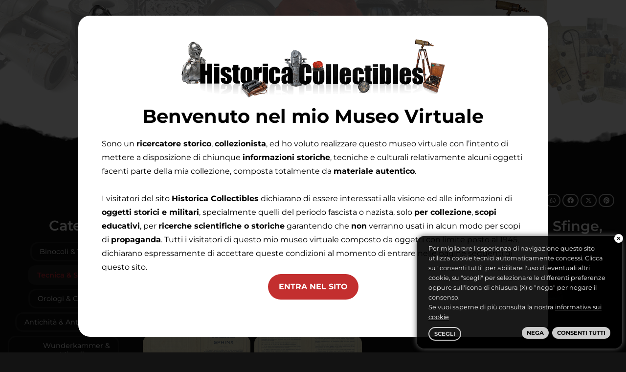

--- FILE ---
content_type: text/html;charset=utf-8
request_url: https://historicacollectibles.com/tecnica-e-strumenti/dispositivo-di-cifratura-tascabile-enigma-le-sphinx-la-sfinge-circa-1930/
body_size: 39331
content:
<!DOCTYPE html>
<html lang="it">
	<head>
		<meta charset="UTF-8">
		<meta name="viewport" content="width=device-width">
		<meta name="robots" content="index,follow">
		<meta name="twitter:card" content="summary_large_image">
		<meta property="og:locale" content="it_IT">
		<meta property="og:type" content="website">
		<meta property="og:site_name" content="Historica Collectibles">
		<meta property="og:title" content="Dispositivo di Cifratura Tascabile Enigma LE SPHINX - La Sfinge, circa 1930">
		<meta property="og:url" content="https://historicacollectibles.com/tecnica-e-strumenti/dispositivo-di-cifratura-tascabile-enigma-le-sphinx-la-sfinge-circa-1930/">
		<meta property="og:image" content="https://historicacollectibles.com/wsp-media/photos/medium/16165-1.jpg">
		<meta property="og:description" content="Pocket cipher device LE SPHINX - The Sphinx - made by the Societè des Codes Telègraphiques George Lugagne Paris-Marseille around 1930.">
		<meta name="description" content="Pocket cipher device LE SPHINX - The Sphinx - made by the Societè des Codes Telègraphiques George Lugagne Paris-Marseille around 1930.">
		<meta name="keywords" content="Dispositivo di Cifratura Tascabile, Enigma, LE SPHINX, La Sfinge, circa 1930, Crittografica, Cypher, Cypher Machine, Crypto Machine, Cryptographic, Crypto, cipher Machine, cipher Device">
		<title>Dispositivo di Cifratura Tascabile Enigma LE SPHINX - La Sfinge, circa 1930</title>  
		<link rel="canonical" href="https://historicacollectibles.com/tecnica-e-strumenti/dispositivo-di-cifratura-tascabile-enigma-le-sphinx-la-sfinge-circa-1930/">
		<link rel="icon" type="image/x-icon" href="https://historicacollectibles.com/favicon.ico">
				<style>
			body{background-color:#FFF;font-size:100%;color:#333}html,body,div,p,ul,ol,li,span,form,textarea,input,button,h1,h2,h3,h4,h5,h6,a,img,optgroup,select,option,label{margin:0;padding:0;box-sizing:border-box;font-family:Arial,sans-serif}ul{list-style:none}img{border:0;vertical-align:middle}a{color:#c32f2f;text-decoration:none}a:hover,a:active{text-decoration:underline}a:focus,input:focus,:focus{outline:0}a,input{transition:all 200ms linear;-webkit-transition:all 200ms linear;-moz-transition:all 200ms linear;-o-transition:all 200ms linear}textarea{vertical-align:bottom}a:hover,input:hover{transition:all 200ms linear;-webkit-transition:all 200ms linear;-moz-transition:all 200ms linear;-o-transition:all 200ms linear}hr{border:0;height:1px;max-width:60px;height:5px;margin:20px auto;background:#3B3D3F}h1,h2,h3,h4,h5,h6{color:#3b3d3f;font-size:1.8em;font-weight:600;margin-bottom:8px}h1{font-size:2.2em}h2{font-size:2.0em}h3{font-size:1.8em}h4{font-size:1.6em}h5{font-size:1.4em}h6{font-size:1.2em}option{padding:2px}ol li{margin:0 0 20px}::-webkit-scrollbar{width:10px;height:10px}::-webkit-scrollbar-track{background-color:#FFF}::-webkit-scrollbar-thumb{background-color:rgba(0,0,0,0.4);border:2px solid #FFF;border-radius:10px}::-webkit-scrollbar-thumb:hover{background-color:rgba(0,0,0,0.8)}.notice{padding:16px 16px;margin:6px 0;border-radius:16px;font-weight:500;display:flex;align-items:center}.notice > div:first-child{font-size:1.6em;padding-right:16px}.notice > div:last-child{width:100%}.notice h4{margin-bottom:0;font-size:1.2em;color:#333;font-weight:600}.notice-info{background:#EEE;border-bottom:3px solid #a3a4a4;color:#a3a4a4}.notice-info > div:first-child{color:#a3a4a4}.notice-info a{color:#D7363B}.notice-confirm{background:#C9DFA7;border-bottom:3px solid #667f3f;color:#333}.notice-confirm > div:first-child,.notice-confirm h4{color:#667f3f}.notice-confirm a{color:#c32f2f}.notice-alert{background:#fc6;border-bottom:3px solid #996d16;color:#333}.notice-alert > div:first-child,.notice-alert h4{color:#996d16}.notice-error{background:#fc6;border-bottom:3px solid #DFC3C3;color:#333}.notice-error > div:first-child,.notice-alert h4{color:#DFC3C3}.notice-feedback p{display:flex;padding:8px 0 0 0}.notice-info .notice-feedback button{border:0;color:#a3a4a4;font-size:1.8em;margin-right:8px;line-height:1}.notice-info .notice-feedback button:hover{color:#333}.notice-info .notice-feedback button.active{color:#667f3f}.notice-info .notice-feedback .wsp-textarea{margin-bottom:0;margin-right:4px}.tags{margin:8px 0}.tags span, .tags a{border:3px solid #DDD;padding:2px 8px;font-size:.8em;border-radius:16px;margin:0 8px 4px 0;display:inline-block}.tags span:last-child, .tags a:last-child{margin:0 0 4px 0}.mask{background:rgba(255,255,255,0.7);position:fixed;z-index:100;left:0;top:0;width:100%;height:100%;text-align:center}.wsp-parallax, .wsp-parallax-slide li{background-attachment:fixed !IMPORTANT}.item-breadcrumbs{border-bottom:2px solid #EEE;text-align:right;margin-bottom:16px;padding:0 0 4px 0}.item-breadcrumbs::after{content:" ";display:block;clear:both}.item-breadcrumbs a{margin:0 16px;font-size:.8em;color:#000}.item-breadcrumbs i{font-size:.8em}.item-sx{display:inline-block;vertical-align:top;width:50%;border:2px solid #DDD;border-radius:6px;-moz-border-radius:6px;-webkit-border-radius:6px;text-align:center;padding:24px;position:relative}.item-discount{position:absolute;top:0;right:0;background:#DDD;border-radius:0 0 0 8px;padding:2px 6px;color:#333;font-weight:bold}.item-availability{font-weight:bold;margin:8px 0}.item-available{color:#517F1F}.item-not-available{color:#8E231C}.item-limited{color:#FF7200}.item-photo-preview img{max-width:100%;height:auto}.item-photos{padding-top:20px}.item-photos li{margin:auto;text-align:center}.item-photos a{-webkit-border-radius:6px;-moz-border-radius:6px;border-radius:6px;margin:0 8px 0 0;border:1px solid #DDD;padding:6px;display:inline-block;vertical-align:top}.item-photos a:last-child{margin:0}.item-photos img{max-width:80px;height:auto;vertical-align:middle}.item-dx{display:inline-block;vertical-align:top;width:50%;padding:24px}.item-price{font-size:1.8em;padding:12px 0}.item-saving{background:#666;font-size:0.4em;padding:6px 12px;border-radius:12px;text-transform:uppercase;color:#FFF;display:inline-block;vertical-align:middle}.item-short-description{padding:20px 0}.item-choice{display:inline-block;vertical-align:top;margin-right:4px}.item-choice strong{font-size:0.8em;padding:2px 0;display:block}.item-choice .wsp-input-text{border-radius:32px;padding:8px 16px;min-width:100px;margin-right:6px}.item-choice input[name=Qt]{max-width:70px;min-width:auto}.item-cta{border-top:1px solid #EEE;margin-top:20px;padding-top:10px}.item-cta a, .item-cta input, .item-cta a, .item-cta button{display:inline-block;-webkit-border-radius:8px;-moz-border-radius:8px;border-radius:32px;padding:8px 16px;cursor:pointer;border:0}.item-cta .item-add-button{background:#ec4344;color:#FFF;text-transform:uppercase;font-weight:bold;padding:8px 16px 8px 16px}.item-cta .item-add-button i{margin-right:4px}.item-share-buttons{float:right;font-size:0.8em}.item-share-buttons a{border:1px solid #CCC;padding:4px 8px;line-height:normal}.item-share-buttons a:hover{background:#EEE}.item-share-buttons i{vertical-align:middle}.item-add-button:hover{background-color:#d62c2d}.item-add-button:active{position:relative;top:1px}.item-cta .item-add-list{background:#CCC;color:#333}.item-add-list:hover{background-color:#AAA;text-decoration:none}.item-add-list:active{position:relative;top:1px}.item-shipping-info, .WspSvDisp, .item-short-description{font-size:0.9em}.item-labels{margin:36px 12px -2px 12px}.item-labels span{font-weight:bold;cursor:pointer;display:inline-block;border:0;border-bottom:2px solid #DDD;border-radius:6px 6px 0 0;-moz-border-radius:6px 6px 0 0;-webkit-border-radius:6px 6px 0 0;text-align:center;padding:12px 24px;text-transform:uppercase}.item-labels span.active{border:2px solid #DDD;border-bottom:2px solid #FFF}.item-long-descriptions > div{display:none;border:2px solid #DDD;border-radius:6px;-moz-border-radius:6px;-webkit-border-radius:6px;padding:24px}.item-long-descriptions > .item-long-description{display:block}.item-long-description img{max-width:100%;height:auto}.items-cols ul{display:flex;flex-wrap:wrap}.items-cols > li{max-width:300px;padding:0 16px 16px 0}.items-rows li{display:flex;flex-wrap:wrap;margin-bottom:16px}.items-rows li:last-child{margin-bottom:0}.items-rows .items-preview{margin-right:16px}.items-preview img{max-width:100%;height:auto}.contents-rows li{border-bottom:3px solid #EEE;padding:16px 16px 16px 0}.contents-rows li:last-child{border-bottom:0}.contents-rows img{float:left;max-width:200px;height:auto;margin:0 20px 0 0}.contents-cols{display:flex;flex-wrap:wrap;justify-content:center}.contents-cols > li{max-width:300px;padding:0 16px 16px 0}.contents-cols img{max-width:100%;height:auto}.contents-grid li{float:left;width:50%;padding:20px 20px 20px 0}.contents-grid img{float:left;margin:0 20px 0 0}.content-see-photos{margin-top:16px}.content-see-photos a{display:inline-block;padding-bottom:8px;padding-right:8px}.content-see-photos a img{max-width:100%;height:auto}.content-see-preview img{max-width:100%;height:auto}.content-see-intro{margin:24px 0;border-left:4px solid #CCC;padding:8px}.content-see-share-buttons-top{float:right}.content-see-share-buttons-bottom{text-align:center;margin-top:16px}.content-see-keywords{margin-top:8px}.content-see-keywords span{border:2px solid #CCC;color:#CCC;padding:2px 8px;border-radius:16px;margin:0 4px 4px 0;display:inline-block}.lists-cols ul{display:flex;justify-content:center}.lists-cols ul > li{padding:0 16px 16px 16px}.lists-cols ul > li > div{padding:0}.lists-cols ul > li > div img{max-width:100%;height:auto}.menu li,.menu ul{display:inline-block}.menu li img{vertical-align:middle;margin:0 4px 0 0;max-width:100%;height:auto}.menu-placeholder{display:none}.menu li a{display:inline-block}.menu-sub{display:none;position:absolute;z-index:101;background:#FFF;text-align:left;box-shadow:0 8px 12px rgba(0,0,0,0.30);border-radius:10px;padding:5px 0}.menu-sub li{display:block;padding:0}.menu-sub li a,.menu-low a{display:block;padding:8px 16px;width:100%;max-width:260px;border-bottom:2px solid #F1F1F1;color:#333;font-size:0.9em}.menu-sub li:last-child a, .menu-low a:last-child{border-bottom:0}.menu-low{display:none;position:absolute;top:0;z-index:102;margin-left:130px;background:#FFF;box-shadow:0 8px 12px rgba(0,0,0,0.30);border-radius:10px}.menu-low a{font-size:0.8em}.menu-dropdown .menu-placeholder{display:block}.menu-dropdown .menu-list{display:none;position:absolute;z-index:1;background:#FFF;border-radius:10px;box-shadow:0 0 12px rgba(0,0,0,0.2)}.menu-dropdown .menu-list li{display:block}.menu-dropdown .menu-list li a{display:block;padding:8px 16px;border-bottom:1px solid rgba(0,0,0,0.05)}.menu-dropdown .menu-list li:last-child a{border-bottom:0}.menu-vertical .menu-list li{display:block}.grid-in{margin:auto;text-align:center;width:100%}.grid{display:block;position:relative;margin:auto}.col{vertical-align:top;text-align:left;position:relative;flex: 1 1 0}.one-col{display:block;width:100%}.flex{display:flex;justify-content:center;align-items:center}.form,.items,.page,.WspCont,.text,.rows,.row{margin:auto}.photos, .videos, .maps{margin:auto}.photos li{display:inline-block;margin:0 10px 10px;vertical-align:top}.photos span{display:block}.slider{width:100%;min-width:300px;margin:0}.slider-in > div{position:relative;background-repeat:no-repeat;background-position:center center;background-size:cover!important;min-height:300px}.slider-single-cta{position:absolute;top:0;left:0;width:100%;height:100%}.slider-in .slider-single{position:relative}.slider-in .slider-single > div{position:absolute;width:100%;text-align:center;bottom:20%}.slider-in > div h3{font-size:3.2em;text-shadow:0 0 12px #FFF}.slider-in > div p{font-size:1.8em;margin:auto;max-width:960px;text-shadow:0 0 12px #FFF}.slick-next{right:16px}.slick-left{left:16px}.lists-accordion h4{cursor:pointer}.lists-accordion p{display:none}.wspa-table-data{border:2px solid #EEE;border-radius:8px}.wspa-table-data table{text-align:left;width:100%;color:#333}.wspa-table-data tr:nth-child(even) td{background:rgba(0,0,0,0.01);border-bottom:1px solid rgba(0,0,0,0.03);border-top:1px solid rgba(0,0,0,0.03)}.wspa-table-data tr:last-child td{border-bottom:0}.wspa-table-data td{padding:12px;box-sizing:border-box;font-size:0.95em}.wspa-table-data .wspa-smallpi a{color:#999}.wspa-table-data tr.wspa-table-title td{background:none;padding:12px;font-weight:700;color:#1a2226;border-bottom:2px solid #f3f3f4;border-top:0;font-size:0.9em}.wspa-table-data tr.wspa-table-title td a.wspa-active i{color:#c32f2f}.wspa-table-data a{color:#C32F2F;display:inline-block}.wspa-table-data i{vertical-align:middle}.wspa-table-data .wspa-table-title a{color:#2f4050;border-bottom:0}.label-input,.label-tag{background:#FFF;border:2px solid #e8e8e8;border-radius:16px;padding:2px 8px;color:#333;display:inline-block}.label-confirm, .label-error, .label-alert, .label-info{display:inline-block;border-radius:16px;padding:2px 12px;color:#FFF;font-weight:bold;font-size:0.9em}.label-confirm{background:#517F1F}.label-error{background:#8E231C}.label-alert{background:#FF7200}.label-info{background:#f3f3f4;color:#333}.label-tag{font-weight:600}.cart{max-width:720px;margin:auto;background:#FFF;border-radius:16px;padding:24px;box-shadow:0 0 12px rgba(0,0,0,0.1);color:#333}.cart a{color:#c32f2f}.cart .cart_qt input{width:40px;text-align:center;vertical-align:middle}.cart .cart_qt .button{background:none;padding:0;color:#333;display:block;line-height:1;margin:0}.cart .cart_qt span{display:inline-block;vertical-align:middle}.cart .cart_coupon .button{background:none;padding:0;color:#339900;line-height:1;font-size:1.2em}.cart h1, .cart h2{font-size:1.2em;margin:0 0 8px 0}.cart .wspa-table-data{margin-bottom:16px}.cart .wsp-textarea{margin-bottom:16px}.cart label.wsp-input-text{margin-bottom:8px}.checkout .wsp-input-text{width:100%}.details form{background:#f4f4f4;padding:8px;border-radius:16px;margin-top:8px}.details .wspa-table-data .wsp-textarea{margin-bottom:8px}.stepbar{display:flex;justify-content:center;margin-bottom:16px;color:#999}.stepbar li{border:3px solid rgba(0,0,0,0.1);border-radius:16px;margin:8px 8px 8px 0;padding:6px 16px}.stepbar li.active{background:rgba(0,0,0,0.2);font-weight:600;color:#FFF}.wsp-input-text, .wsp-select{background:#FFF;border:2px solid #e8e8e8;border-radius:16px;padding:6px;color:#333;display:inline-block}.wsp-input-text:focus{border:2px solid #999}label.wsp-input-text{display:block;cursor:pointer}.wsp-textarea{border:2px solid #e8e8e8;width:100%;height:60px;border-radius:16px;padding:6px;color:#333}.wsp-textarea:focus{border:2px solid #AAA}.wsp-textarea.TxtNote{width:100%;height:120px}.wsp-input-captcha{text-transform:uppercase;padding-left:100px!important}.wsp-input-captcha::-webkit-input-placeholder{text-transform:none!important}.wsp-input-captcha::-moz-placeholder{text-transform:none!important}.wsp-input-captcha:-ms-input-placeholder{text-transform:none!important}.wsp-input-captcha:-moz-placeholder{text-transform:none!important}.button,.wsp-submit{background:#c32f2f;border:0;cursor:pointer;padding:8px 16px;border-radius:16px;font-weight:700;color:#FFF;text-transform:uppercase;transition:background-color 0.5s ease}.button:hover,.wsp-submit:hover{box-shadow:1px 1px 8px rgba(0,0,0,0.4) inset}.button.secondary{background:#2f4050}.button.tertiary{background:#888888}.button.small{padding:4px 8px;font-size:0.9em}.button.empty, .wsp-submit.empty{background:none;color:#333;padding:0}.button.empty:hover, .wsp-submit.empty:hover{background:none;box-shadow:none}.wsp-checkbox{position:relative;cursor:pointer;padding:0 0 0 32px}.wsp-checkbox input{position:absolute;opacity:0;cursor:pointer;height:0;width:0}.wsp-checkmark{position:absolute;top:0;left:0;height:24px;width:24px;border:2px solid #e8e8e8;border-radius:8px}.wsp-checkbox input:checked ~ .wsp-checkmark{border:2px solid #999}.wsp-checkmark::after{content:"";position:absolute;display:none}.wsp-checkbox input:checked ~ .wsp-checkmark::after{display:block}.wsp-checkbox .wsp-checkmark::after{left:6px;top:4px;width:4px;height:8px;border:solid #999;border-width:0 3px 3px 0;-webkit-transform:rotate(45deg);-ms-transform:rotate(45deg);transform:rotate(45deg)}.wsp-select{position:relative}.wsp-select .wsp-select-list{position:absolute;left:0;top:0;width:100%;background:#FFF;border:2px solid #e8e8e8;padding:6px;border-radius:16px;display:none}.wsp-select .wsp-select-selected{position:relative;font-size:0.8em;cursor:pointer}.wsp-select .wsp-select-option-disabled{color:#c32f2f}.wsp-select .wsp-select-selected::before{position:absolute;right:0;top:50%;-webkit-transform: translate(0%,-50%);transform: translate(0%,-50%);content:"\f107";font-family:"Font Awesome 6 Free";font-weight:600;font-size:0.8em}.wsp-select ul{max-height:200px;overflow:auto;margin-top:4px}.wsp-select input[type="text"]{width:100%;padding:4px 8px;border:1px solid #e8e8e8;border-radius:16px}.wsp-select input[type="checkbox"]{vertical-align:middle;margin:-3px 2px 0 0}.wsp-select label{display:block;padding:2px 0;border-bottom:1px solid #e9e9e9;font-size:0.75em;font-weight:500}.wsp-select li:last-child label{border-bottom:0}.wsp-select label.wsp-select-sub{padding-left:8px}.wsp-select label.wsp-select-low{padding-left:16px}.subscribe{max-width:720px;margin:auto}.subscribe-validation{margin-top:16px}.subscribe-resend{margin-top:16px;font-size:0.8em}.subscribe h6{margin-bottom:0}.subscribe fieldset{background:#FFF;border:2px solid #9fa4aa;border-radius:16px;margin-bottom:10px;text-align:left;line-height:1;position:relative}.subscribe fieldset input[type='text'],.subscribe fieldset input[type='password']{width:100%;border:0;background:none;color:#3f4a55;font-weight:500}.subscribe fieldset textarea{width:100%;height:60px;border:0;background:none;font-size:1em;color:#3f4a55;font-weight:600}.subscribe fieldset select{border:0;width:100%;color:#333}.subscribe fieldset.error,label.error{border:2px solid #c32f2f}.subscribe legend{text-align:left;font-weight:600;color:#9fa4aa;font-size:0.9em}.newsletter-in{text-align:center}.newsletter .wsp-submit{display:inline-block;width:auto}.pagebar{margin:10px auto;padding:12px 0 22px;font-size:16px}.pagebar em,.pagebar a{display:inline-block;padding:8px 16px;border:0;border-radius:16px;font-weight:600;margin:0 4px 8px 0}.pagebar a{background:#DFDFDF;text-decoration:none}.pagebar em,.pagebar a:hover{background:#BFBFBF;box-shadow:1px 1px 2px #AAA inset;color:#555;font-style:normal}.login-form p,.login-form label{margin:8px 0 16px}.login-form .wsp-input-text{padding:12px 22px;width:100%}.login-button{position:fixed;z-index:100;left:0;bottom:0;margin:0 0 5px 5px}.login-button a{display:inline-block;border:2px solid #ced1d4;border-radius:6px;padding:8px 16px;font-size:1.2em}.login-form form a{float:right}.login-list, .account-box{background:#FFF;border-radius:12px;box-shadow:0 0 12px rgba(0,0,0,0.05)}.login-list a{display:block;padding:20px;border-bottom:3px solid rgba(0,0,0,0.05);font-weight:600;color:#333;font-size:1.2em}.login-list a i{font-size:1.4em;color:#CCC;margin-right:8px;vertical-align:middle}.login-list li:last-child a{border-bottom:0}.login-list a:hover{text-decoration:none;background:rgba(0,0,0,0.02)}.login-list li:first-child a:hover{border-radius:12px 12px 0 0}.login-list li:last-child a:hover{border-radius:0 0 12px 12px}.account-accordion .account-accordion-in{display:none;border-bottom:3px solid rgba(0,0,0,0.05)}.account-accordion{border-bottom:3px solid rgba(0,0,0,0.05)}.account-accordion > h4{padding:20px 0 20px 20px;margin:0;font-weight:400;cursor:pointer;font-size:1.2em;color:#333;font-weight:bold}.account-accordion:last-child{border-bottom:0}.account-accordion:last-child .account-accordion-in{border-bottom:0}.account-accordion > h4 i{font-size:1.4em;color:#CCC;margin-right:8px;vertical-align:middle}.account-accordion-in .Mt{margin-bottom:25px}.account-accordion .KpTable td{padding:12px 24px}.wspa-textinput,.ms-choice,.SlcInput{background:#FFF;padding:10px;width:140px;box-sizing:border-box;border:2px solid #e4e4e4;box-shadow:3px 3px 3px #f9f9f9 inset;display:inline-block;vertical-align:middle;font-size:.9em;border-radius:16px}.wspa-radioinput{width:100%;box-sizing:border-box;padding:10px;border:2px solid #e4e4e4;box-shadow:3px 3px 3px #f9f9f9 inset;display:inline-block;border-radius:16px}.wspa-textinput[disabled="disabled"],.wspa-textinput[readonly="readonly"]{background:#EEE;box-shadow:none !IMPORTANT}.wspa-textinput:-moz-read-only,.wspa-textinput:read-only{cursor:text}.wspa-textinput:focus,.wspa-table .wspa-table-data .wspa-textinput:focus{border:1px solid rgba(41,56,70,0.48)}.wspa-textarea{background:#FFF;padding:10px;border:2px solid #e4e4e4;box-shadow:3px 3px 3px #f9f9f9 inset;width:100%;height:120px;box-sizing:border-box;border-radius:16px;-moz-border-radius:16px;-webkit-border-radius:16px;font-size:16px}.wspa-table-flex h4{margin-bottom:5px;font-size:0.9em}.wspa-table-flex .wspa-table-row{display:flex;padding:16px 20px;box-sizing:border-box}.wspa-table-flex .wspa-table-row:nth-child(odd){background:rgba(0,0,0,0.01);border-bottom:1px solid rgba(0,0,0,0.03);border-top:1px solid rgba(0,0,0,0.03)}.wspa-table-flex .wspa-table-row:last-child{border-bottom:0;border-radius:0 0 16px 16px}.wspa-table-row .wspa-table-item{padding:0 12px 0 0;flex-grow:1}.wspa-table-row .wspa-table-item:last-child{padding-right:0}.wspa-table-row .wspa-textinput, .wspa-table-row .wsp-input-text, .wspa-table-row .SlcInput, .wspa-modal .SlcInput, .wspa-table-row .SlcInputB{width:100%}.wspa-table-flex .wspa-title{padding:0 12px 12px 12px;color:#1a2226;border-bottom:2px solid #f3f3f4;position:relative}.wspa-table-flex .wspa-tab-dx{position:absolute;top:-5px;right:10px}.wspa-table-flex .wspa-tab-dx .wspa-submit{padding:7px 12px}.wspa-table-flex h3{font-weight:700;font-size:1em;margin:0;color:#2f4050}.wspa-box-sx .wspa-table-flex{margin:0 25px 15px 0}.KpCh{position:fixed;z-index:99999;bottom:0;right:20px;text-align:left;box-shadow:0 0 10px #CCC;border-radius:4px 4px 0 0}.KpCh .Tl{position:relative;background:#ba2727;width:100%;padding:10px 10px 10px 60px;color:#FFF;font-size:14px;border-radius:4px 4px 0 0;-moz-border-radius:4px 4px 0 0;-webkit-border-radius:4px 4px 0 0;cursor:pointer}.KpCh .Tl img{position:absolute;left:10px;margin-top:-20px;max-width:40px;height:auto}.KpCh .Sp{height:250px;background:#FFF;padding:12px;font-size:12px;overflow:auto;color:#666}.KpCh .Sp .aa{max-width:210px;background:#CCC;border-radius:6px;padding:6px;float:right;margin-left:20px}.KpCh .Sp .ww{max-width:210px;background:#EEE;border-radius:6px;padding:6px;display:inline-block;margin-right:20px}.KpCh .SpOff{width:244px;font-size:1em;color:#555}.KpCh .Sp .Bk{height:8px;clear:both}.KpCh .SpOff p{margin-bottom:6px}.KpCh .Sp .Cinput,.Sp .Tinput{padding:7px 5px;border:1px solid #EEE;width:232px}.KpCh .Sp .Tinput{height:40px}.KpCh .Sp .Sinput{padding:10px;width:242px;border-radius:4px;-moz-border-radius:4px;-webkit-border-radius:4px;background:#ba2727;text-align:center;color:#FFF;font-weight:700;font-size:1em;border:0;cursor:pointer}.KpCh .Sd{background:#FFF;border-top:1px solid #DDD;border-bottom:0;padding:5px;position:relative}.KpCh .TxtChat{resize:none;border:0;outline:none;padding:0;margin:0;width:100%;display:block;overflow:hidden}.KpCh .SendChat{background:red;width:16px;height:16px;position:absolute;right:5px;bottom:5px;border:0;cursor:pointer}#wsp-cookiebar{display:none;background:rgba(0,0,0,0.9);position:fixed;bottom:8px;right:8px;width:100%;max-width:420px;padding:16px 24px;border-radius:16px;z-index:99999;box-shadow:0 0 12px #666;color:#EEE;line-height:1.6;font-size:0.8em}#wsp-cookiebar .wsp-cookiebar-close{position:absolute;right:-2px;top:-8px;font-size:1.4em;cursor:pointer;border-radius:50%}#wsp-cookiebar a{color:#FFF;text-decoration:underline}#wsp-cookiebar .wsp-cookiebar-consent{text-align:right;padding-top:10px}#wsp-cookiebar .wsp-cookiebar-consent a.button:first-child{float:left;background:none;border:2px solid #CCC;color:#CCC;margin-left:0}#wsp-cookiebar a.button{display:inline-block;background:#CCC;border-radius:20px;padding:3px 10px;margin-left:4px;font-weight:700;color:#000;text-decoration:none;font-size:0.9em}.wsp-cookiebar-cat{border-bottom:2px solid rgba(255,255,255,0.2);padding:20px 10px}.wsp-cookiebar-cat:last-child{border-bottom:0;padding-bottom:0}.wsp-cookiebar-cat span i{float:right;font-size:1.6em;cursor:pointer}.wsp-cookiebar-cat h6{color:#DDD;cursor:pointer}.wsp-cookiebar-cat p{font-size:0.9em}.wsp-cookiebar-cat ul,.wsp-cookiebar-cat input{display:none}.wsp-cookiebar-cat ul{border:2px solid rgba(255,255,255,0.2);border-radius:10px;margin-top:10px}.wsp-cookiebar-cat li{display:table-row}.wsp-cookiebar-cat i.fa-toggle-on{color:#6c952e}.wsp-cookiebar-cat i.fa-toggle-off{color:#852e2e}.wsp-cookiebar-cat li p{display:table-cell;padding:5px 10px;border-bottom:2px solid rgba(255,255,255,0.2);border-right:2px solid rgba(255,255,255,0.2);font-size:0.8em}.wsp-cookiebar-cat li p:last-child{border-right:0}.wsp-cookiebar-cat li:last-child p{border-bottom:0}.wsp-cookiebar-list{clear:both;max-height:400px;overflow-y:auto;margin-top:20px;display:none}.page{padding:20px 40px}.title-text-button,.pre-title-button{max-width:960px;margin:auto}.title-text-button p,.big-text-button p{font-size:1.2em}.pre-title-button h4{font-size:1.4em}.title-button-inline h3{padding-right:20px}.title-button-inline h3,.title-button-inline p{display:inline-block;vertical-align:middle}.big-text-button,.cols-title-text-photo{max-width:1200px;margin:auto}.cols-title-text-photo.text ul li{float:left;list-style:none;width:50%;padding:10px 10px 50px 10px;box-sizing:border-box;margin:0}.cols-title-text-photo img{float:left;margin:0 10px 0 0}.number-list li{list-style:none;display:inline-block;vertical-align:top;width:100%;max-width:200px}.number-list li strong{display:block;font-size:4.4em}.text-duo-list{max-width:960px;margin:auto}.text-duo-list.text ul{padding-bottom:15px}.text-duo-list.text ul li{display:inline-block;width:40%;padding:10px;box-sizing:border-box;margin:0}.text-duo-list.text img{margin:-3px 5px 0 0}.big-text-button p:last-child .button:first-child{background:none;border:4px solid #000;color:#000}.tree-cols-2 .col{max-width:400px;padding:0 10px}.grid-col{padding:60px 30px}.grid-col h1,.grid-col h2,.grid-col h3,.grid-col h4,.grid-col h5,.grid-col h6{padding:15px 35px 0 35px}.grid-col .text-in img{max-width:100%;height:auto}.grid-col-title .text-in{text-align:center}.grid-col-title{padding:0 0 30px 0}.grid-col-link .text-in,.grid-col-button .text-in,.grid-col-center .text-in{background:#FFF;box-shadow:0 0 12px rgba(0,0,0,0.1);margin:0 15px}.grid-col-link h5+div,.grid-col-button h5+div,.grid-col-center h5+div{padding:15px 35px}.grid-col-button .text-in a.button,.grid-col-center .text-in a.button{padding:6px 25px}.grid-col-button .text-in a.button{margin-left:35px}.grid-col-button .text-in{padding:0 0 30px 0}.grid-col-center .text-in,.grid-col-small .text-in,.grid-col-team .col{text-align:center}.grid-col-center .text-in,.grid-button{padding:30px 0}.grid-col-small hr{max-width:40px;margin:15px auto}.grid-col-team .col h5{padding-bottom:5px}.grid-col-left .col{width:50% !IMPORTANT;padding:20px}.grid-col-left .text{background:#FFF;box-shadow:0 0 12px rgba(0,0,0,0.1);padding:20px}.grid-col-left .text img{float:left;margin-right:15px}.grid-duo .col img{max-width:100%;height:auto;margin:0}.grid-duo .photos a{margin:0}.grid-duo .row:nth-child(even) .col-1{float:right}.grid-duo .row:nth-child(even) .col-2 .text-in,.grid-duo .row:nth-child(odd) .col-2 .text-in{padding:60px}.grid-duo .row:nth-child(odd) .col-2 hr,.grid-duo .row:nth-child(even) .col-2 hr{margin-left:0}.button a, a.button{background:#c32f2f;padding:12px 22px;border:0;color:#FFF;display:inline-block;transition:all 200ms linear;-webkit-transition:all 200ms linear;-moz-transition:all 200ms linear;-o-transition:all 200ms linear}.button a:hover, a.button:hover{text-decoration:none}.Capitalize{text-transform:capitalize}.Uppercase, .input-uppercase{text-transform:uppercase}.LineT{text-decoration:line-through;color:#999}.err{border:2px solid #c32f2f!important}.bar{position:fixed;position:fixed;bottom:8px;left:8px;z-index:9999;padding:0;display:inline-block}.bar li{display:inline-block;margin-right:4px}.bar li a{height:32px;padding-top:8px;width:32px;background:#c32f2f;list-style-type:none;text-align:center;font-size:1em;line-height:1;display:inline-block;border-radius:50%;vertical-align:top;box-shadow:0 2px 4px rgba(0,0,0,0.5);color:#FFF}.bar li.L3 a{background:#369}.bar .E5{display:none}.Cb{clear:both}.FSx{float:left}.FDx{float:right}.Mt{margin-top:10px}.Mtt{margin-top:20px}.Mb{margin-bottom:10px}#Sz,.Sz{max-width:1024px;text-align:left;margin:0 auto}.Vimg{vertical-align:middle;margin-top:-3px}.Info,.Alert,.Ok,.Code,.Error{padding:10px;margin:6px 0;border-radius:8px;font-weight:500}.Code{border-top:8px solid #F3D6D7;border-left:1px dotted #986265;border-bottom:1px dotted #986265;border-right:1px dotted #986265;word-wrap:break-word}.Info{background:#EEE}.Ok{background:#C9DFA7;color:#333}.Ok a{color:#D7363B}.Ok .Sub{display:block;font-size:11px;color:#5A7F1F}.Info a,.Alert a{color:#c32f2f}.Alert{background:#fc6;color:#333}.Error{background:#DFC3C3;color:#333}.KVd{height:0;overflow:hidden;padding-bottom:56.25%;padding-top:30px;position:relative}.KVd iframe,.KVd object,.KVd embed{height:100%;left:0;position:absolute;top:0;width:100%}.text img{max-width:100%;height:auto;vertical-align:middle}.text table{width:100%;border-spacing:0;border-collapse:collapse;table-layout:fixed}.text table td,.text table th{padding:5px;border:1px solid #ddd;vertical-align:top}.text ul,.text ol{margin:10px;list-style-position: inside}.text .wspa-photogallery a img{-moz-transition:all 0.3s;-webkit-transition:all 0.3s;transition:all 0.3s}.text .wspa-photogallery a:hover img{-moz-transform:scale(1.1);-webkit-transform:scale(1.1);transform:scale(1.1)}.text li, .Ul li{list-style-type:disc;margin:10px 0 10px}.text ol li{list-style-type:decimal;margin:10px 0 10px}.mfp-bg{top:0;left:0;width:100%;height:100%;z-index:10042;overflow:hidden;position:fixed;background:#0b0b0b;opacity:.8}.mfp-wrap{top:0;left:0;width:100%;height:100%;z-index:10043;position:fixed;outline:none!important;-webkit-backface-visibility:hidden;backface-visibility:hidden}.mfp-container{text-align:center;position:absolute;width:100%;height:100%;left:0;top:0;padding:0 8px;box-sizing:border-box}.mfp-container:before{content:'';display:inline-block;height:100%;vertical-align:middle}.mfp-align-top .mfp-container:before{display:none}.mfp-content{position:relative;display:inline-block;vertical-align:middle;margin:0 auto;text-align:left;z-index:10045}.mfp-inline-holder .mfp-content,.mfp-ajax-holder .mfp-content{width:100%;cursor:auto}.mfp-ajax-cur{cursor:progress}.mfp-auto-cursor .mfp-content{cursor:auto}.mfp-close,.mfp-arrow,.mfp-preloader,.mfp-counter{-webkit-user-select:none;-moz-user-select:none;user-select:none}.mfp-loading.mfp-figure{display:none}.mfp-hide{display:none!important}.mfp-preloader{color:#ccc;position:absolute;top:50%;width:auto;text-align:center;margin-top:-.8em;left:8px;right:8px;z-index:10044}.mfp-preloader a{color:#ccc}.mfp-preloader a:hover{color:#fff}.mfp-s-ready .mfp-preloader{display:none}.mfp-s-error .mfp-content{display:none}button.mfp-close{overflow:visible;cursor:pointer;background:transparent;border:0;-webkit-appearance:none;appearance:none;display:block;outline:none;padding:0;z-index:10046;-webkit-box-shadow:none;box-shadow:none}button::-moz-focus-inner{padding:0;border:0}.mfp-close{width:44px;height:44px;line-height:44px;position:absolute;right:0;top:0;text-decoration:none;text-align:center;opacity:.65;padding:0 0 18px 10px;color:#fff;font-style:normal;font-size:28px}.mfp-close:hover,.mfp-close:focus{opacity:1}.mfp-close-btn-in .mfp-close{color:#333}.mfp-image-holder .mfp-close,.mfp-iframe-holder .mfp-close{color:#fff;right:-6px;text-align:right;padding-right:6px;width:100%}.mfp-counter{position:absolute;top:0;right:0;color:#CCC;font-size:12px;line-height:18px}.mfp-arrow{position:absolute;margin:0;top:50%;margin-top:-55px;padding:0;width:150px;height:50px;cursor:pointer}.mfp-arrow-left{left:0;border:0;margin-left:15px;background:none}.mfp-arrow-right{right:0;border:0;margin-right:15px;background:none}.mfp-arrow-left::after,.mfp-arrow-right::after{font-family:"Font Awesome 6 Free";font-weight:600;font-size:3em;color:#FFF;text-shadow: 0 0 12px rgba(0,0,0,0.5)}.mfp-arrow-left::after{content:"\f053"}.mfp-arrow-right::after{content:"\f054"}.mfp-iframe-holder{padding-top:40px;padding-bottom:40px}.mfp-iframe-holder .mfp-content{line-height:0;width:100%}.mfp-iframe-holder .mfp-close{top:-40px}.mfp-iframe-scaler{width:100%;height:0;overflow:hidden;padding-top:56.25%}.mfp-iframe-scaler iframe{position:absolute;display:block;top:0;left:0;width:100%;height:100%;box-shadow:0 0 8px rgba(0,0,0,0.6);background:#FFF;border-radius:24px}img.mfp-img{width:auto;max-width:100%;height:auto;display:block;line-height:0;-webkit-box-sizing:border-box;-moz-box-sizing:border-box;box-sizing:border-box;padding:40px 0;margin:0 auto}.mfp-figure{line-height:0}.mfp-figure::after{content:'';position:absolute;left:0;top:40px;bottom:40px;display:block;right:0;width:auto;height:auto;z-index:-1;box-shadow:0 0 8px rgba(0,0,0,0.6);background:#444}.mfp-figure small{color:#bdbdbd;display:block;font-size:12px;line-height:14px}.mfp-figure figure{margin:0}.mfp-bottom-bar{margin-top:-36px;position:absolute;top:100%;left:0;width:100%;cursor:auto}.mfp-title{text-align:left;line-height:18px;color:#f3f3f3;word-wrap:break-word;padding-right:36px}.mfp-image-holder .mfp-content{max-width:100%}.mfp-gallery .mfp-image-holder .mfp-figure{cursor:pointer}.mfp-ie7 .mfp-img{padding:0}.mfp-ie7 .mfp-bottom-bar{width:600px;left:50%;margin-left:-300px;margin-top:5px;padding-bottom:5px}.mfp-ie7 .mfp-container{padding:0}.mfp-ie7 .mfp-content{padding-top:44px}.mfp-ie7 .mfp-close{top:0;right:0;padding-top:0}.slick-slider{position:relative;display:block;box-sizing:border-box;-webkit-user-select:none;-moz-user-select:none;-ms-user-select:none;user-select:none;-webkit-touch-callout:none;-khtml-user-select:none;-ms-touch-action:pan-y;touch-action:pan-y;-webkit-tap-highlight-color:transparent}.slick-list{position:relative;display:block;overflow:hidden;margin:0;padding:0}.slick-list:focus{outline:none}.slick-list.dragging{cursor:pointer}.slick-slider .slick-track,.slick-slider .slick-list{-webkit-transform:translate3d(0,0,0);-moz-transform:translate3d(0,0,0);-ms-transform:translate3d(0,0,0);-o-transform:translate3d(0,0,0);transform:translate3d(0,0,0)}.slick-track{position:relative;top:0;left:0;display:block;margin-left:auto;margin-right:auto}.slick-track:before,.slick-track::after{display:table;content:''}.slick-track::after{clear:both}.slick-loading .slick-track{visibility:hidden}.slick-slide{display:none;float:left;height:100%;min-height:1px}.slick-slide img{display:block}.slick-slide.slick-loading img{display:none}.slick-slide.dragging img{pointer-events:none}.slick-initialized .slick-slide{display:block}.slick-loading .slick-slide{visibility:hidden}.slick-vertical .slick-slide{display:block;height:auto;border:1px solid transparent}.slick-arrow.slick-hidden{display:none}.slick-prev,.slick-next{position:absolute;z-index:1001;top:50%;display:block;width:20px;height:20px;-webkit-transform:translate(0,-50%);-ms-transform:translate(0,-50%);transform:translate(0,-50%);cursor:pointer;color:transparent;border:none;outline:none;background:transparent}.slick-prev:hover,.slick-prev:focus,.slick-next:hover,.slick-next:focus{color:transparent;outline:none;background:transparent}.slick-prev:hover:before,.slick-prev:focus:before,.slick-next:hover:before,.slick-next:focus:before{opacity:1}.slick-prev.slick-disabled:before,.slick-next.slick-disabled:before{opacity:.25}.slick-prev:before,.slick-next:before{line-height:1;opacity:.75}.slick-prev{left:0px}.slick-prev:before{content:'←'}.slick-next{right:0px}.slick-next:before{content:'→'}.slick-dots{background:#FFF;position:absolute;bottom:0;display:block;width:100%;padding:0;margin:0;list-style:none;text-align:center}.slick-dots li{position:relative;display:inline-block;width:20px;height:20px;padding:0;cursor:pointer}.slick-dots li button{display:block;width:20px;height:20px;padding:5px;cursor:pointer;color:transparent;border:0;outline:none;background:transparent}.slick-dots li button:hover,.slick-dots li button:focus{outline:none}.slick-dots li button:hover:before,.slick-dots li button:focus:before{opacity:1}.slick-dots li button:before{font-size:24px;line-height:20px;position:absolute;top:0;left:0;width:20px;height:20px;content:'•';text-align:center;opacity:.25;color:#000}.slick-dots li.slick-active button:before{opacity:.75;color:#000}.slick-slide img{width:100%}.slick-prev:before,.slick-next:before{color:#000}.slick-slide{transition:all ease-in-out .3s;opacity:.2}.slick-active{opacity:.5}.slick-current{opacity:1}.fa{font-family:var(--fa-style-family,"Font Awesome 6 Free");font-weight:var(--fa-style,900)}.fa,.fa-brands,.fa-classic,.fa-regular,.fa-sharp,.fa-solid,.fab,.far,.fas{-moz-osx-font-smoothing:grayscale;-webkit-font-smoothing:antialiased;display:var(--fa-display,inline-block);font-style:normal;font-variant:normal;line-height:1;text-rendering:auto}.fa-classic,.fa-regular,.fa-solid,.far,.fas{font-family:"Font Awesome 6 Free"}.fa-brands,.fab{font-family:"Font Awesome 6 Brands"}.fa-1x{font-size:1em}.fa-2x{font-size:2em}.fa-3x{font-size:3em}.fa-4x{font-size:4em}.fa-5x{font-size:5em}.fa-6x{font-size:6em}.fa-7x{font-size:7em}.fa-8x{font-size:8em}.fa-9x{font-size:9em}.fa-10x{font-size:10em}.fa-2xs{font-size:.625em;line-height:.1em;vertical-align:.225em}.fa-xs{font-size:.75em;line-height:.08333em;vertical-align:.125em}.fa-sm{font-size:.875em;line-height:.07143em;vertical-align:.05357em}.fa-lg{font-size:1.25em;line-height:.05em;vertical-align:-.075em}.fa-xl{font-size:1.5em;line-height:.04167em;vertical-align:-.125em}.fa-2xl{font-size:2em;line-height:.03125em;vertical-align:-.1875em}.fa-fw{text-align:center;width:1.25em}.fa-ul{list-style-type:none;margin-left:var(--fa-li-margin,2.5em);padding-left:0}.fa-ul>li{position:relative}.fa-li{left:calc(var(--fa-li-width, 2em)*-1);position:absolute;text-align:center;width:var(--fa-li-width,2em);line-height:inherit}.fa-border{border-radius:var(--fa-border-radius,.1em);border:var(--fa-border-width,.08em) var(--fa-border-style,solid) var(--fa-border-color,#eee);padding:var(--fa-border-padding,.2em .25em .15em)}.fa-pull-left{float:left;margin-right:var(--fa-pull-margin,.3em)}.fa-pull-right{float:right;margin-left:var(--fa-pull-margin,.3em)}.fa-beat{-webkit-animation-name:fa-beat;animation-name:fa-beat;-webkit-animation-delay:var(--fa-animation-delay,0s);animation-delay:var(--fa-animation-delay,0s);-webkit-animation-direction:var(--fa-animation-direction,normal);animation-direction:var(--fa-animation-direction,normal);-webkit-animation-duration:var(--fa-animation-duration,1s);animation-duration:var(--fa-animation-duration,1s);-webkit-animation-iteration-count:var(--fa-animation-iteration-count,infinite);animation-iteration-count:var(--fa-animation-iteration-count,infinite);-webkit-animation-timing-function:var(--fa-animation-timing,ease-in-out);animation-timing-function:var(--fa-animation-timing,ease-in-out)}.fa-bounce{-webkit-animation-name:fa-bounce;animation-name:fa-bounce;-webkit-animation-delay:var(--fa-animation-delay,0s);animation-delay:var(--fa-animation-delay,0s);-webkit-animation-direction:var(--fa-animation-direction,normal);animation-direction:var(--fa-animation-direction,normal);-webkit-animation-duration:var(--fa-animation-duration,1s);animation-duration:var(--fa-animation-duration,1s);-webkit-animation-iteration-count:var(--fa-animation-iteration-count,infinite);animation-iteration-count:var(--fa-animation-iteration-count,infinite);-webkit-animation-timing-function:var(--fa-animation-timing,cubic-bezier(.28,.84,.42,1));animation-timing-function:var(--fa-animation-timing,cubic-bezier(.28,.84,.42,1))}.fa-fade{-webkit-animation-name:fa-fade;animation-name:fa-fade;-webkit-animation-iteration-count:var(--fa-animation-iteration-count,infinite);animation-iteration-count:var(--fa-animation-iteration-count,infinite);-webkit-animation-timing-function:var(--fa-animation-timing,cubic-bezier(.4,0,.6,1));animation-timing-function:var(--fa-animation-timing,cubic-bezier(.4,0,.6,1))}.fa-beat-fade,.fa-fade{-webkit-animation-delay:var(--fa-animation-delay,0s);animation-delay:var(--fa-animation-delay,0s);-webkit-animation-direction:var(--fa-animation-direction,normal);animation-direction:var(--fa-animation-direction,normal);-webkit-animation-duration:var(--fa-animation-duration,1s);animation-duration:var(--fa-animation-duration,1s)}.fa-beat-fade{-webkit-animation-name:fa-beat-fade;animation-name:fa-beat-fade;-webkit-animation-iteration-count:var(--fa-animation-iteration-count,infinite);animation-iteration-count:var(--fa-animation-iteration-count,infinite);-webkit-animation-timing-function:var(--fa-animation-timing,cubic-bezier(.4,0,.6,1));animation-timing-function:var(--fa-animation-timing,cubic-bezier(.4,0,.6,1))}.fa-flip{-webkit-animation-name:fa-flip;animation-name:fa-flip;-webkit-animation-delay:var(--fa-animation-delay,0s);animation-delay:var(--fa-animation-delay,0s);-webkit-animation-direction:var(--fa-animation-direction,normal);animation-direction:var(--fa-animation-direction,normal);-webkit-animation-duration:var(--fa-animation-duration,1s);animation-duration:var(--fa-animation-duration,1s);-webkit-animation-iteration-count:var(--fa-animation-iteration-count,infinite);animation-iteration-count:var(--fa-animation-iteration-count,infinite);-webkit-animation-timing-function:var(--fa-animation-timing,ease-in-out);animation-timing-function:var(--fa-animation-timing,ease-in-out)}.fa-shake{-webkit-animation-name:fa-shake;animation-name:fa-shake;-webkit-animation-duration:var(--fa-animation-duration,1s);animation-duration:var(--fa-animation-duration,1s);-webkit-animation-iteration-count:var(--fa-animation-iteration-count,infinite);animation-iteration-count:var(--fa-animation-iteration-count,infinite);-webkit-animation-timing-function:var(--fa-animation-timing,linear);animation-timing-function:var(--fa-animation-timing,linear)}.fa-shake,.fa-spin{-webkit-animation-delay:var(--fa-animation-delay,0s);animation-delay:var(--fa-animation-delay,0s);-webkit-animation-direction:var(--fa-animation-direction,normal);animation-direction:var(--fa-animation-direction,normal)}.fa-spin{-webkit-animation-name:fa-spin;animation-name:fa-spin;-webkit-animation-duration:var(--fa-animation-duration,2s);animation-duration:var(--fa-animation-duration,2s);-webkit-animation-iteration-count:var(--fa-animation-iteration-count,infinite);animation-iteration-count:var(--fa-animation-iteration-count,infinite);-webkit-animation-timing-function:var(--fa-animation-timing,linear);animation-timing-function:var(--fa-animation-timing,linear)}.fa-spin-reverse{--fa-animation-direction:reverse}.fa-pulse,.fa-spin-pulse{-webkit-animation-name:fa-spin;animation-name:fa-spin;-webkit-animation-direction:var(--fa-animation-direction,normal);animation-direction:var(--fa-animation-direction,normal);-webkit-animation-duration:var(--fa-animation-duration,1s);animation-duration:var(--fa-animation-duration,1s);-webkit-animation-iteration-count:var(--fa-animation-iteration-count,infinite);animation-iteration-count:var(--fa-animation-iteration-count,infinite);-webkit-animation-timing-function:var(--fa-animation-timing,steps(8));animation-timing-function:var(--fa-animation-timing,steps(8))}@media (prefers-reduced-motion:reduce){.fa-beat,.fa-beat-fade,.fa-bounce,.fa-fade,.fa-flip,.fa-pulse,.fa-shake,.fa-spin,.fa-spin-pulse{-webkit-animation-delay:-1ms;animation-delay:-1ms;-webkit-animation-duration:1ms;animation-duration:1ms;-webkit-animation-iteration-count:1;animation-iteration-count:1;-webkit-transition-delay:0s;transition-delay:0s;-webkit-transition-duration:0s;transition-duration:0s}}@-webkit-keyframes fa-beat{0%,90%{-webkit-transform:scale(1);transform:scale(1)}45%{-webkit-transform:scale(var(--fa-beat-scale,1.25));transform:scale(var(--fa-beat-scale,1.25))}}@keyframes fa-beat{0%,90%{-webkit-transform:scale(1);transform:scale(1)}45%{-webkit-transform:scale(var(--fa-beat-scale,1.25));transform:scale(var(--fa-beat-scale,1.25))}}@-webkit-keyframes fa-bounce{0%{-webkit-transform:scale(1) translateY(0);transform:scale(1) translateY(0)}10%{-webkit-transform:scale(var(--fa-bounce-start-scale-x,1.1),var(--fa-bounce-start-scale-y,.9)) translateY(0);transform:scale(var(--fa-bounce-start-scale-x,1.1),var(--fa-bounce-start-scale-y,.9)) translateY(0)}30%{-webkit-transform:scale(var(--fa-bounce-jump-scale-x,.9),var(--fa-bounce-jump-scale-y,1.1)) translateY(var(--fa-bounce-height,-.5em));transform:scale(var(--fa-bounce-jump-scale-x,.9),var(--fa-bounce-jump-scale-y,1.1)) translateY(var(--fa-bounce-height,-.5em))}50%{-webkit-transform:scale(var(--fa-bounce-land-scale-x,1.05),var(--fa-bounce-land-scale-y,.95)) translateY(0);transform:scale(var(--fa-bounce-land-scale-x,1.05),var(--fa-bounce-land-scale-y,.95)) translateY(0)}57%{-webkit-transform:scale(1) translateY(var(--fa-bounce-rebound,-.125em));transform:scale(1) translateY(var(--fa-bounce-rebound,-.125em))}64%{-webkit-transform:scale(1) translateY(0);transform:scale(1) translateY(0)}to{-webkit-transform:scale(1) translateY(0);transform:scale(1) translateY(0)}}@keyframes fa-bounce{0%{-webkit-transform:scale(1) translateY(0);transform:scale(1) translateY(0)}10%{-webkit-transform:scale(var(--fa-bounce-start-scale-x,1.1),var(--fa-bounce-start-scale-y,.9)) translateY(0);transform:scale(var(--fa-bounce-start-scale-x,1.1),var(--fa-bounce-start-scale-y,.9)) translateY(0)}30%{-webkit-transform:scale(var(--fa-bounce-jump-scale-x,.9),var(--fa-bounce-jump-scale-y,1.1)) translateY(var(--fa-bounce-height,-.5em));transform:scale(var(--fa-bounce-jump-scale-x,.9),var(--fa-bounce-jump-scale-y,1.1)) translateY(var(--fa-bounce-height,-.5em))}50%{-webkit-transform:scale(var(--fa-bounce-land-scale-x,1.05),var(--fa-bounce-land-scale-y,.95)) translateY(0);transform:scale(var(--fa-bounce-land-scale-x,1.05),var(--fa-bounce-land-scale-y,.95)) translateY(0)}57%{-webkit-transform:scale(1) translateY(var(--fa-bounce-rebound,-.125em));transform:scale(1) translateY(var(--fa-bounce-rebound,-.125em))}64%{-webkit-transform:scale(1) translateY(0);transform:scale(1) translateY(0)}to{-webkit-transform:scale(1) translateY(0);transform:scale(1) translateY(0)}}@-webkit-keyframes fa-fade{50%{opacity:var(--fa-fade-opacity,.4)}}@keyframes fa-fade{50%{opacity:var(--fa-fade-opacity,.4)}}@-webkit-keyframes fa-beat-fade{0%,to{opacity:var(--fa-beat-fade-opacity,.4);-webkit-transform:scale(1);transform:scale(1)}50%{opacity:1;-webkit-transform:scale(var(--fa-beat-fade-scale,1.125));transform:scale(var(--fa-beat-fade-scale,1.125))}}@keyframes fa-beat-fade{0%,to{opacity:var(--fa-beat-fade-opacity,.4);-webkit-transform:scale(1);transform:scale(1)}50%{opacity:1;-webkit-transform:scale(var(--fa-beat-fade-scale,1.125));transform:scale(var(--fa-beat-fade-scale,1.125))}}@-webkit-keyframes fa-flip{50%{-webkit-transform:rotate3d(var(--fa-flip-x,0),var(--fa-flip-y,1),var(--fa-flip-z,0),var(--fa-flip-angle,-180deg));transform:rotate3d(var(--fa-flip-x,0),var(--fa-flip-y,1),var(--fa-flip-z,0),var(--fa-flip-angle,-180deg))}}@keyframes fa-flip{50%{-webkit-transform:rotate3d(var(--fa-flip-x,0),var(--fa-flip-y,1),var(--fa-flip-z,0),var(--fa-flip-angle,-180deg));transform:rotate3d(var(--fa-flip-x,0),var(--fa-flip-y,1),var(--fa-flip-z,0),var(--fa-flip-angle,-180deg))}}@-webkit-keyframes fa-shake{0%{-webkit-transform:rotate(-15deg);transform:rotate(-15deg)}4%{-webkit-transform:rotate(15deg);transform:rotate(15deg)}8%,24%{-webkit-transform:rotate(-18deg);transform:rotate(-18deg)}12%,28%{-webkit-transform:rotate(18deg);transform:rotate(18deg)}16%{-webkit-transform:rotate(-22deg);transform:rotate(-22deg)}20%{-webkit-transform:rotate(22deg);transform:rotate(22deg)}32%{-webkit-transform:rotate(-12deg);transform:rotate(-12deg)}36%{-webkit-transform:rotate(12deg);transform:rotate(12deg)}40%,to{-webkit-transform:rotate(0deg);transform:rotate(0deg)}}@keyframes fa-shake{0%{-webkit-transform:rotate(-15deg);transform:rotate(-15deg)}4%{-webkit-transform:rotate(15deg);transform:rotate(15deg)}8%,24%{-webkit-transform:rotate(-18deg);transform:rotate(-18deg)}12%,28%{-webkit-transform:rotate(18deg);transform:rotate(18deg)}16%{-webkit-transform:rotate(-22deg);transform:rotate(-22deg)}20%{-webkit-transform:rotate(22deg);transform:rotate(22deg)}32%{-webkit-transform:rotate(-12deg);transform:rotate(-12deg)}36%{-webkit-transform:rotate(12deg);transform:rotate(12deg)}40%,to{-webkit-transform:rotate(0deg);transform:rotate(0deg)}}@-webkit-keyframes fa-spin{0%{-webkit-transform:rotate(0deg);transform:rotate(0deg)}to{-webkit-transform:rotate(1turn);transform:rotate(1turn)}}@keyframes fa-spin{0%{-webkit-transform:rotate(0deg);transform:rotate(0deg)}to{-webkit-transform:rotate(1turn);transform:rotate(1turn)}}.fa-rotate-90{-webkit-transform:rotate(90deg);transform:rotate(90deg)}.fa-rotate-180{-webkit-transform:rotate(180deg);transform:rotate(180deg)}.fa-rotate-270{-webkit-transform:rotate(270deg);transform:rotate(270deg)}.fa-flip-horizontal{-webkit-transform:scaleX(-1);transform:scaleX(-1)}.fa-flip-vertical{-webkit-transform:scaleY(-1);transform:scaleY(-1)}.fa-flip-both,.fa-flip-horizontal.fa-flip-vertical{-webkit-transform:scale(-1);transform:scale(-1)}.fa-stack{display:inline-block;height:2em;line-height:2em;position:relative;vertical-align:middle;width:2.5em}.fa-stack-1x,.fa-stack-2x{left:0;position:absolute;text-align:center;width:100%;z-index:var(--fa-stack-z-index,auto)}.fa-stack-1x{line-height:inherit}.fa-stack-2x{font-size:2em}.fa-inverse{color:var(--fa-inverse,#fff)}.fa-0:before{content:"\30"}.fa-1:before{content:"\31"}.fa-2:before{content:"\32"}.fa-3:before{content:"\33"}.fa-4:before{content:"\34"}.fa-5:before{content:"\35"}.fa-6:before{content:"\36"}.fa-7:before{content:"\37"}.fa-8:before{content:"\38"}.fa-9:before{content:"\39"}.fa-fill-drip:before{content:"\f576"}.fa-arrows-to-circle:before{content:"\e4bd"}.fa-chevron-circle-right:before,.fa-circle-chevron-right:before{content:"\f138"}.fa-at:before{content:"\40"}.fa-trash-alt:before,.fa-trash-can:before{content:"\f2ed"}.fa-text-height:before{content:"\f034"}.fa-user-times:before,.fa-user-xmark:before{content:"\f235"}.fa-stethoscope:before{content:"\f0f1"}.fa-comment-alt:before,.fa-message:before{content:"\f27a"}.fa-info:before{content:"\f129"}.fa-compress-alt:before,.fa-down-left-and-up-right-to-center:before{content:"\f422"}.fa-explosion:before{content:"\e4e9"}.fa-file-alt:before,.fa-file-lines:before,.fa-file-text:before{content:"\f15c"}.fa-wave-square:before{content:"\f83e"}.fa-ring:before{content:"\f70b"}.fa-building-un:before{content:"\e4d9"}.fa-dice-three:before{content:"\f527"}.fa-calendar-alt:before,.fa-calendar-days:before{content:"\f073"}.fa-anchor-circle-check:before{content:"\e4aa"}.fa-building-circle-arrow-right:before{content:"\e4d1"}.fa-volleyball-ball:before,.fa-volleyball:before{content:"\f45f"}.fa-arrows-up-to-line:before{content:"\e4c2"}.fa-sort-desc:before,.fa-sort-down:before{content:"\f0dd"}.fa-circle-minus:before,.fa-minus-circle:before{content:"\f056"}.fa-door-open:before{content:"\f52b"}.fa-right-from-bracket:before,.fa-sign-out-alt:before{content:"\f2f5"}.fa-atom:before{content:"\f5d2"}.fa-soap:before{content:"\e06e"}.fa-heart-music-camera-bolt:before,.fa-icons:before{content:"\f86d"}.fa-microphone-alt-slash:before,.fa-microphone-lines-slash:before{content:"\f539"}.fa-bridge-circle-check:before{content:"\e4c9"}.fa-pump-medical:before{content:"\e06a"}.fa-fingerprint:before{content:"\f577"}.fa-hand-point-right:before{content:"\f0a4"}.fa-magnifying-glass-location:before,.fa-search-location:before{content:"\f689"}.fa-forward-step:before,.fa-step-forward:before{content:"\f051"}.fa-face-smile-beam:before,.fa-smile-beam:before{content:"\f5b8"}.fa-flag-checkered:before{content:"\f11e"}.fa-football-ball:before,.fa-football:before{content:"\f44e"}.fa-school-circle-exclamation:before{content:"\e56c"}.fa-crop:before{content:"\f125"}.fa-angle-double-down:before,.fa-angles-down:before{content:"\f103"}.fa-users-rectangle:before{content:"\e594"}.fa-people-roof:before{content:"\e537"}.fa-people-line:before{content:"\e534"}.fa-beer-mug-empty:before,.fa-beer:before{content:"\f0fc"}.fa-diagram-predecessor:before{content:"\e477"}.fa-arrow-up-long:before,.fa-long-arrow-up:before{content:"\f176"}.fa-burn:before,.fa-fire-flame-simple:before{content:"\f46a"}.fa-male:before,.fa-person:before{content:"\f183"}.fa-laptop:before{content:"\f109"}.fa-file-csv:before{content:"\f6dd"}.fa-menorah:before{content:"\f676"}.fa-truck-plane:before{content:"\e58f"}.fa-record-vinyl:before{content:"\f8d9"}.fa-face-grin-stars:before,.fa-grin-stars:before{content:"\f587"}.fa-bong:before{content:"\f55c"}.fa-pastafarianism:before,.fa-spaghetti-monster-flying:before{content:"\f67b"}.fa-arrow-down-up-across-line:before{content:"\e4af"}.fa-spoon:before,.fa-utensil-spoon:before{content:"\f2e5"}.fa-jar-wheat:before{content:"\e517"}.fa-envelopes-bulk:before,.fa-mail-bulk:before{content:"\f674"}.fa-file-circle-exclamation:before{content:"\e4eb"}.fa-circle-h:before,.fa-hospital-symbol:before{content:"\f47e"}.fa-pager:before{content:"\f815"}.fa-address-book:before,.fa-contact-book:before{content:"\f2b9"}.fa-strikethrough:before{content:"\f0cc"}.fa-k:before{content:"\4b"}.fa-landmark-flag:before{content:"\e51c"}.fa-pencil-alt:before,.fa-pencil:before{content:"\f303"}.fa-backward:before{content:"\f04a"}.fa-caret-right:before{content:"\f0da"}.fa-comments:before{content:"\f086"}.fa-file-clipboard:before,.fa-paste:before{content:"\f0ea"}.fa-code-pull-request:before{content:"\e13c"}.fa-clipboard-list:before{content:"\f46d"}.fa-truck-loading:before,.fa-truck-ramp-box:before{content:"\f4de"}.fa-user-check:before{content:"\f4fc"}.fa-vial-virus:before{content:"\e597"}.fa-sheet-plastic:before{content:"\e571"}.fa-blog:before{content:"\f781"}.fa-user-ninja:before{content:"\f504"}.fa-person-arrow-up-from-line:before{content:"\e539"}.fa-scroll-torah:before,.fa-torah:before{content:"\f6a0"}.fa-broom-ball:before,.fa-quidditch-broom-ball:before,.fa-quidditch:before{content:"\f458"}.fa-toggle-off:before{content:"\f204"}.fa-archive:before,.fa-box-archive:before{content:"\f187"}.fa-person-drowning:before{content:"\e545"}.fa-arrow-down-9-1:before,.fa-sort-numeric-desc:before,.fa-sort-numeric-down-alt:before{content:"\f886"}.fa-face-grin-tongue-squint:before,.fa-grin-tongue-squint:before{content:"\f58a"}.fa-spray-can:before{content:"\f5bd"}.fa-truck-monster:before{content:"\f63b"}.fa-w:before{content:"\57"}.fa-earth-africa:before,.fa-globe-africa:before{content:"\f57c"}.fa-rainbow:before{content:"\f75b"}.fa-circle-notch:before{content:"\f1ce"}.fa-tablet-alt:before,.fa-tablet-screen-button:before{content:"\f3fa"}.fa-paw:before{content:"\f1b0"}.fa-cloud:before{content:"\f0c2"}.fa-trowel-bricks:before{content:"\e58a"}.fa-face-flushed:before,.fa-flushed:before{content:"\f579"}.fa-hospital-user:before{content:"\f80d"}.fa-tent-arrow-left-right:before{content:"\e57f"}.fa-gavel:before,.fa-legal:before{content:"\f0e3"}.fa-binoculars:before{content:"\f1e5"}.fa-microphone-slash:before{content:"\f131"}.fa-box-tissue:before{content:"\e05b"}.fa-motorcycle:before{content:"\f21c"}.fa-bell-concierge:before,.fa-concierge-bell:before{content:"\f562"}.fa-pen-ruler:before,.fa-pencil-ruler:before{content:"\f5ae"}.fa-people-arrows-left-right:before,.fa-people-arrows:before{content:"\e068"}.fa-mars-and-venus-burst:before{content:"\e523"}.fa-caret-square-right:before,.fa-square-caret-right:before{content:"\f152"}.fa-cut:before,.fa-scissors:before{content:"\f0c4"}.fa-sun-plant-wilt:before{content:"\e57a"}.fa-toilets-portable:before{content:"\e584"}.fa-hockey-puck:before{content:"\f453"}.fa-table:before{content:"\f0ce"}.fa-magnifying-glass-arrow-right:before{content:"\e521"}.fa-digital-tachograph:before,.fa-tachograph-digital:before{content:"\f566"}.fa-users-slash:before{content:"\e073"}.fa-clover:before{content:"\e139"}.fa-mail-reply:before,.fa-reply:before{content:"\f3e5"}.fa-star-and-crescent:before{content:"\f699"}.fa-house-fire:before{content:"\e50c"}.fa-minus-square:before,.fa-square-minus:before{content:"\f146"}.fa-helicopter:before{content:"\f533"}.fa-compass:before{content:"\f14e"}.fa-caret-square-down:before,.fa-square-caret-down:before{content:"\f150"}.fa-file-circle-question:before{content:"\e4ef"}.fa-laptop-code:before{content:"\f5fc"}.fa-swatchbook:before{content:"\f5c3"}.fa-prescription-bottle:before{content:"\f485"}.fa-bars:before,.fa-navicon:before{content:"\f0c9"}.fa-people-group:before{content:"\e533"}.fa-hourglass-3:before,.fa-hourglass-end:before{content:"\f253"}.fa-heart-broken:before,.fa-heart-crack:before{content:"\f7a9"}.fa-external-link-square-alt:before,.fa-square-up-right:before{content:"\f360"}.fa-face-kiss-beam:before,.fa-kiss-beam:before{content:"\f597"}.fa-film:before{content:"\f008"}.fa-ruler-horizontal:before{content:"\f547"}.fa-people-robbery:before{content:"\e536"}.fa-lightbulb:before{content:"\f0eb"}.fa-caret-left:before{content:"\f0d9"}.fa-circle-exclamation:before,.fa-exclamation-circle:before{content:"\f06a"}.fa-school-circle-xmark:before{content:"\e56d"}.fa-arrow-right-from-bracket:before,.fa-sign-out:before{content:"\f08b"}.fa-chevron-circle-down:before,.fa-circle-chevron-down:before{content:"\f13a"}.fa-unlock-alt:before,.fa-unlock-keyhole:before{content:"\f13e"}.fa-cloud-showers-heavy:before{content:"\f740"}.fa-headphones-alt:before,.fa-headphones-simple:before{content:"\f58f"}.fa-sitemap:before{content:"\f0e8"}.fa-circle-dollar-to-slot:before,.fa-donate:before{content:"\f4b9"}.fa-memory:before{content:"\f538"}.fa-road-spikes:before{content:"\e568"}.fa-fire-burner:before{content:"\e4f1"}.fa-flag:before{content:"\f024"}.fa-hanukiah:before{content:"\f6e6"}.fa-feather:before{content:"\f52d"}.fa-volume-down:before,.fa-volume-low:before{content:"\f027"}.fa-comment-slash:before{content:"\f4b3"}.fa-cloud-sun-rain:before{content:"\f743"}.fa-compress:before{content:"\f066"}.fa-wheat-alt:before,.fa-wheat-awn:before{content:"\e2cd"}.fa-ankh:before{content:"\f644"}.fa-hands-holding-child:before{content:"\e4fa"}.fa-asterisk:before{content:"\2a"}.fa-check-square:before,.fa-square-check:before{content:"\f14a"}.fa-peseta-sign:before{content:"\e221"}.fa-header:before,.fa-heading:before{content:"\f1dc"}.fa-ghost:before{content:"\f6e2"}.fa-list-squares:before,.fa-list:before{content:"\f03a"}.fa-phone-square-alt:before,.fa-square-phone-flip:before{content:"\f87b"}.fa-cart-plus:before{content:"\f217"}.fa-gamepad:before{content:"\f11b"}.fa-circle-dot:before,.fa-dot-circle:before{content:"\f192"}.fa-dizzy:before,.fa-face-dizzy:before{content:"\f567"}.fa-egg:before{content:"\f7fb"}.fa-house-medical-circle-xmark:before{content:"\e513"}.fa-campground:before{content:"\f6bb"}.fa-folder-plus:before{content:"\f65e"}.fa-futbol-ball:before,.fa-futbol:before,.fa-soccer-ball:before{content:"\f1e3"}.fa-paint-brush:before,.fa-paintbrush:before{content:"\f1fc"}.fa-lock:before{content:"\f023"}.fa-gas-pump:before{content:"\f52f"}.fa-hot-tub-person:before,.fa-hot-tub:before{content:"\f593"}.fa-map-location:before,.fa-map-marked:before{content:"\f59f"}.fa-house-flood-water:before{content:"\e50e"}.fa-tree:before{content:"\f1bb"}.fa-bridge-lock:before{content:"\e4cc"}.fa-sack-dollar:before{content:"\f81d"}.fa-edit:before,.fa-pen-to-square:before{content:"\f044"}.fa-car-side:before{content:"\f5e4"}.fa-share-alt:before,.fa-share-nodes:before{content:"\f1e0"}.fa-heart-circle-minus:before{content:"\e4ff"}.fa-hourglass-2:before,.fa-hourglass-half:before{content:"\f252"}.fa-microscope:before{content:"\f610"}.fa-sink:before{content:"\e06d"}.fa-bag-shopping:before,.fa-shopping-bag:before{content:"\f290"}.fa-arrow-down-z-a:before,.fa-sort-alpha-desc:before,.fa-sort-alpha-down-alt:before{content:"\f881"}.fa-mitten:before{content:"\f7b5"}.fa-person-rays:before{content:"\e54d"}.fa-users:before{content:"\f0c0"}.fa-eye-slash:before{content:"\f070"}.fa-flask-vial:before{content:"\e4f3"}.fa-hand-paper:before,.fa-hand:before{content:"\f256"}.fa-om:before{content:"\f679"}.fa-worm:before{content:"\e599"}.fa-house-circle-xmark:before{content:"\e50b"}.fa-plug:before{content:"\f1e6"}.fa-chevron-up:before{content:"\f077"}.fa-hand-spock:before{content:"\f259"}.fa-stopwatch:before{content:"\f2f2"}.fa-face-kiss:before,.fa-kiss:before{content:"\f596"}.fa-bridge-circle-xmark:before{content:"\e4cb"}.fa-face-grin-tongue:before,.fa-grin-tongue:before{content:"\f589"}.fa-chess-bishop:before{content:"\f43a"}.fa-face-grin-wink:before,.fa-grin-wink:before{content:"\f58c"}.fa-deaf:before,.fa-deafness:before,.fa-ear-deaf:before,.fa-hard-of-hearing:before{content:"\f2a4"}.fa-road-circle-check:before{content:"\e564"}.fa-dice-five:before{content:"\f523"}.fa-rss-square:before,.fa-square-rss:before{content:"\f143"}.fa-land-mine-on:before{content:"\e51b"}.fa-i-cursor:before{content:"\f246"}.fa-stamp:before{content:"\f5bf"}.fa-stairs:before{content:"\e289"}.fa-i:before{content:"\49"}.fa-hryvnia-sign:before,.fa-hryvnia:before{content:"\f6f2"}.fa-pills:before{content:"\f484"}.fa-face-grin-wide:before,.fa-grin-alt:before{content:"\f581"}.fa-tooth:before{content:"\f5c9"}.fa-v:before{content:"\56"}.fa-bangladeshi-taka-sign:before{content:"\e2e6"}.fa-bicycle:before{content:"\f206"}.fa-rod-asclepius:before,.fa-rod-snake:before,.fa-staff-aesculapius:before,.fa-staff-snake:before{content:"\e579"}.fa-head-side-cough-slash:before{content:"\e062"}.fa-ambulance:before,.fa-truck-medical:before{content:"\f0f9"}.fa-wheat-awn-circle-exclamation:before{content:"\e598"}.fa-snowman:before{content:"\f7d0"}.fa-mortar-pestle:before{content:"\f5a7"}.fa-road-barrier:before{content:"\e562"}.fa-school:before{content:"\f549"}.fa-igloo:before{content:"\f7ae"}.fa-joint:before{content:"\f595"}.fa-angle-right:before{content:"\f105"}.fa-horse:before{content:"\f6f0"}.fa-q:before{content:"\51"}.fa-g:before{content:"\47"}.fa-notes-medical:before{content:"\f481"}.fa-temperature-2:before,.fa-temperature-half:before,.fa-thermometer-2:before,.fa-thermometer-half:before{content:"\f2c9"}.fa-dong-sign:before{content:"\e169"}.fa-capsules:before{content:"\f46b"}.fa-poo-bolt:before,.fa-poo-storm:before{content:"\f75a"}.fa-face-frown-open:before,.fa-frown-open:before{content:"\f57a"}.fa-hand-point-up:before{content:"\f0a6"}.fa-money-bill:before{content:"\f0d6"}.fa-bookmark:before{content:"\f02e"}.fa-align-justify:before{content:"\f039"}.fa-umbrella-beach:before{content:"\f5ca"}.fa-helmet-un:before{content:"\e503"}.fa-bullseye:before{content:"\f140"}.fa-bacon:before{content:"\f7e5"}.fa-hand-point-down:before{content:"\f0a7"}.fa-arrow-up-from-bracket:before{content:"\e09a"}.fa-folder-blank:before,.fa-folder:before{content:"\f07b"}.fa-file-medical-alt:before,.fa-file-waveform:before{content:"\f478"}.fa-radiation:before{content:"\f7b9"}.fa-chart-simple:before{content:"\e473"}.fa-mars-stroke:before{content:"\f229"}.fa-vial:before{content:"\f492"}.fa-dashboard:before,.fa-gauge-med:before,.fa-gauge:before,.fa-tachometer-alt-average:before{content:"\f624"}.fa-magic-wand-sparkles:before,.fa-wand-magic-sparkles:before{content:"\e2ca"}.fa-e:before{content:"\45"}.fa-pen-alt:before,.fa-pen-clip:before{content:"\f305"}.fa-bridge-circle-exclamation:before{content:"\e4ca"}.fa-user:before{content:"\f007"}.fa-school-circle-check:before{content:"\e56b"}.fa-dumpster:before{content:"\f793"}.fa-shuttle-van:before,.fa-van-shuttle:before{content:"\f5b6"}.fa-building-user:before{content:"\e4da"}.fa-caret-square-left:before,.fa-square-caret-left:before{content:"\f191"}.fa-highlighter:before{content:"\f591"}.fa-key:before{content:"\f084"}.fa-bullhorn:before{content:"\f0a1"}.fa-globe:before{content:"\f0ac"}.fa-synagogue:before{content:"\f69b"}.fa-person-half-dress:before{content:"\e548"}.fa-road-bridge:before{content:"\e563"}.fa-location-arrow:before{content:"\f124"}.fa-c:before{content:"\43"}.fa-tablet-button:before{content:"\f10a"}.fa-building-lock:before{content:"\e4d6"}.fa-pizza-slice:before{content:"\f818"}.fa-money-bill-wave:before{content:"\f53a"}.fa-area-chart:before,.fa-chart-area:before{content:"\f1fe"}.fa-house-flag:before{content:"\e50d"}.fa-person-circle-minus:before{content:"\e540"}.fa-ban:before,.fa-cancel:before{content:"\f05e"}.fa-camera-rotate:before{content:"\e0d8"}.fa-air-freshener:before,.fa-spray-can-sparkles:before{content:"\f5d0"}.fa-star:before{content:"\f005"}.fa-repeat:before{content:"\f363"}.fa-cross:before{content:"\f654"}.fa-box:before{content:"\f466"}.fa-venus-mars:before{content:"\f228"}.fa-arrow-pointer:before,.fa-mouse-pointer:before{content:"\f245"}.fa-expand-arrows-alt:before,.fa-maximize:before{content:"\f31e"}.fa-charging-station:before{content:"\f5e7"}.fa-shapes:before,.fa-triangle-circle-square:before{content:"\f61f"}.fa-random:before,.fa-shuffle:before{content:"\f074"}.fa-person-running:before,.fa-running:before{content:"\f70c"}.fa-mobile-retro:before{content:"\e527"}.fa-grip-lines-vertical:before{content:"\f7a5"}.fa-spider:before{content:"\f717"}.fa-hands-bound:before{content:"\e4f9"}.fa-file-invoice-dollar:before{content:"\f571"}.fa-plane-circle-exclamation:before{content:"\e556"}.fa-x-ray:before{content:"\f497"}.fa-spell-check:before{content:"\f891"}.fa-slash:before{content:"\f715"}.fa-computer-mouse:before,.fa-mouse:before{content:"\f8cc"}.fa-arrow-right-to-bracket:before,.fa-sign-in:before{content:"\f090"}.fa-shop-slash:before,.fa-store-alt-slash:before{content:"\e070"}.fa-server:before{content:"\f233"}.fa-virus-covid-slash:before{content:"\e4a9"}.fa-shop-lock:before{content:"\e4a5"}.fa-hourglass-1:before,.fa-hourglass-start:before{content:"\f251"}.fa-blender-phone:before{content:"\f6b6"}.fa-building-wheat:before{content:"\e4db"}.fa-person-breastfeeding:before{content:"\e53a"}.fa-right-to-bracket:before,.fa-sign-in-alt:before{content:"\f2f6"}.fa-venus:before{content:"\f221"}.fa-passport:before{content:"\f5ab"}.fa-heart-pulse:before,.fa-heartbeat:before{content:"\f21e"}.fa-people-carry-box:before,.fa-people-carry:before{content:"\f4ce"}.fa-temperature-high:before{content:"\f769"}.fa-microchip:before{content:"\f2db"}.fa-crown:before{content:"\f521"}.fa-weight-hanging:before{content:"\f5cd"}.fa-xmarks-lines:before{content:"\e59a"}.fa-file-prescription:before{content:"\f572"}.fa-weight-scale:before,.fa-weight:before{content:"\f496"}.fa-user-friends:before,.fa-user-group:before{content:"\f500"}.fa-arrow-up-a-z:before,.fa-sort-alpha-up:before{content:"\f15e"}.fa-chess-knight:before{content:"\f441"}.fa-face-laugh-squint:before,.fa-laugh-squint:before{content:"\f59b"}.fa-wheelchair:before{content:"\f193"}.fa-arrow-circle-up:before,.fa-circle-arrow-up:before{content:"\f0aa"}.fa-toggle-on:before{content:"\f205"}.fa-person-walking:before,.fa-walking:before{content:"\f554"}.fa-l:before{content:"\4c"}.fa-fire:before{content:"\f06d"}.fa-bed-pulse:before,.fa-procedures:before{content:"\f487"}.fa-shuttle-space:before,.fa-space-shuttle:before{content:"\f197"}.fa-face-laugh:before,.fa-laugh:before{content:"\f599"}.fa-folder-open:before{content:"\f07c"}.fa-heart-circle-plus:before{content:"\e500"}.fa-code-fork:before{content:"\e13b"}.fa-city:before{content:"\f64f"}.fa-microphone-alt:before,.fa-microphone-lines:before{content:"\f3c9"}.fa-pepper-hot:before{content:"\f816"}.fa-unlock:before{content:"\f09c"}.fa-colon-sign:before{content:"\e140"}.fa-headset:before{content:"\f590"}.fa-store-slash:before{content:"\e071"}.fa-road-circle-xmark:before{content:"\e566"}.fa-user-minus:before{content:"\f503"}.fa-mars-stroke-up:before,.fa-mars-stroke-v:before{content:"\f22a"}.fa-champagne-glasses:before,.fa-glass-cheers:before{content:"\f79f"}.fa-clipboard:before{content:"\f328"}.fa-house-circle-exclamation:before{content:"\e50a"}.fa-file-arrow-up:before,.fa-file-upload:before{content:"\f574"}.fa-wifi-3:before,.fa-wifi-strong:before,.fa-wifi:before{content:"\f1eb"}.fa-bath:before,.fa-bathtub:before{content:"\f2cd"}.fa-underline:before{content:"\f0cd"}.fa-user-edit:before,.fa-user-pen:before{content:"\f4ff"}.fa-signature:before{content:"\f5b7"}.fa-stroopwafel:before{content:"\f551"}.fa-bold:before{content:"\f032"}.fa-anchor-lock:before{content:"\e4ad"}.fa-building-ngo:before{content:"\e4d7"}.fa-manat-sign:before{content:"\e1d5"}.fa-not-equal:before{content:"\f53e"}.fa-border-style:before,.fa-border-top-left:before{content:"\f853"}.fa-map-location-dot:before,.fa-map-marked-alt:before{content:"\f5a0"}.fa-jedi:before{content:"\f669"}.fa-poll:before,.fa-square-poll-vertical:before{content:"\f681"}.fa-mug-hot:before{content:"\f7b6"}.fa-battery-car:before,.fa-car-battery:before{content:"\f5df"}.fa-gift:before{content:"\f06b"}.fa-dice-two:before{content:"\f528"}.fa-chess-queen:before{content:"\f445"}.fa-glasses:before{content:"\f530"}.fa-chess-board:before{content:"\f43c"}.fa-building-circle-check:before{content:"\e4d2"}.fa-person-chalkboard:before{content:"\e53d"}.fa-mars-stroke-h:before,.fa-mars-stroke-right:before{content:"\f22b"}.fa-hand-back-fist:before,.fa-hand-rock:before{content:"\f255"}.fa-caret-square-up:before,.fa-square-caret-up:before{content:"\f151"}.fa-cloud-showers-water:before{content:"\e4e4"}.fa-bar-chart:before,.fa-chart-bar:before{content:"\f080"}.fa-hands-bubbles:before,.fa-hands-wash:before{content:"\e05e"}.fa-less-than-equal:before{content:"\f537"}.fa-train:before{content:"\f238"}.fa-eye-low-vision:before,.fa-low-vision:before{content:"\f2a8"}.fa-crow:before{content:"\f520"}.fa-sailboat:before{content:"\e445"}.fa-window-restore:before{content:"\f2d2"}.fa-plus-square:before,.fa-square-plus:before{content:"\f0fe"}.fa-torii-gate:before{content:"\f6a1"}.fa-frog:before{content:"\f52e"}.fa-bucket:before{content:"\e4cf"}.fa-image:before{content:"\f03e"}.fa-microphone:before{content:"\f130"}.fa-cow:before{content:"\f6c8"}.fa-caret-up:before{content:"\f0d8"}.fa-screwdriver:before{content:"\f54a"}.fa-folder-closed:before{content:"\e185"}.fa-house-tsunami:before{content:"\e515"}.fa-square-nfi:before{content:"\e576"}.fa-arrow-up-from-ground-water:before{content:"\e4b5"}.fa-glass-martini-alt:before,.fa-martini-glass:before{content:"\f57b"}.fa-rotate-back:before,.fa-rotate-backward:before,.fa-rotate-left:before,.fa-undo-alt:before{content:"\f2ea"}.fa-columns:before,.fa-table-columns:before{content:"\f0db"}.fa-lemon:before{content:"\f094"}.fa-head-side-mask:before{content:"\e063"}.fa-handshake:before{content:"\f2b5"}.fa-gem:before{content:"\f3a5"}.fa-dolly-box:before,.fa-dolly:before{content:"\f472"}.fa-smoking:before{content:"\f48d"}.fa-compress-arrows-alt:before,.fa-minimize:before{content:"\f78c"}.fa-monument:before{content:"\f5a6"}.fa-snowplow:before{content:"\f7d2"}.fa-angle-double-right:before,.fa-angles-right:before{content:"\f101"}.fa-cannabis:before{content:"\f55f"}.fa-circle-play:before,.fa-play-circle:before{content:"\f144"}.fa-tablets:before{content:"\f490"}.fa-ethernet:before{content:"\f796"}.fa-eur:before,.fa-euro-sign:before,.fa-euro:before{content:"\f153"}.fa-chair:before{content:"\f6c0"}.fa-check-circle:before,.fa-circle-check:before{content:"\f058"}.fa-circle-stop:before,.fa-stop-circle:before{content:"\f28d"}.fa-compass-drafting:before,.fa-drafting-compass:before{content:"\f568"}.fa-plate-wheat:before{content:"\e55a"}.fa-icicles:before{content:"\f7ad"}.fa-person-shelter:before{content:"\e54f"}.fa-neuter:before{content:"\f22c"}.fa-id-badge:before{content:"\f2c1"}.fa-marker:before{content:"\f5a1"}.fa-face-laugh-beam:before,.fa-laugh-beam:before{content:"\f59a"}.fa-helicopter-symbol:before{content:"\e502"}.fa-universal-access:before{content:"\f29a"}.fa-chevron-circle-up:before,.fa-circle-chevron-up:before{content:"\f139"}.fa-lari-sign:before{content:"\e1c8"}.fa-volcano:before{content:"\f770"}.fa-person-walking-dashed-line-arrow-right:before{content:"\e553"}.fa-gbp:before,.fa-pound-sign:before,.fa-sterling-sign:before{content:"\f154"}.fa-viruses:before{content:"\e076"}.fa-square-person-confined:before{content:"\e577"}.fa-user-tie:before{content:"\f508"}.fa-arrow-down-long:before,.fa-long-arrow-down:before{content:"\f175"}.fa-tent-arrow-down-to-line:before{content:"\e57e"}.fa-certificate:before{content:"\f0a3"}.fa-mail-reply-all:before,.fa-reply-all:before{content:"\f122"}.fa-suitcase:before{content:"\f0f2"}.fa-person-skating:before,.fa-skating:before{content:"\f7c5"}.fa-filter-circle-dollar:before,.fa-funnel-dollar:before{content:"\f662"}.fa-camera-retro:before{content:"\f083"}.fa-arrow-circle-down:before,.fa-circle-arrow-down:before{content:"\f0ab"}.fa-arrow-right-to-file:before,.fa-file-import:before{content:"\f56f"}.fa-external-link-square:before,.fa-square-arrow-up-right:before{content:"\f14c"}.fa-box-open:before{content:"\f49e"}.fa-scroll:before{content:"\f70e"}.fa-spa:before{content:"\f5bb"}.fa-location-pin-lock:before{content:"\e51f"}.fa-pause:before{content:"\f04c"}.fa-hill-avalanche:before{content:"\e507"}.fa-temperature-0:before,.fa-temperature-empty:before,.fa-thermometer-0:before,.fa-thermometer-empty:before{content:"\f2cb"}.fa-bomb:before{content:"\f1e2"}.fa-registered:before{content:"\f25d"}.fa-address-card:before,.fa-contact-card:before,.fa-vcard:before{content:"\f2bb"}.fa-balance-scale-right:before,.fa-scale-unbalanced-flip:before{content:"\f516"}.fa-subscript:before{content:"\f12c"}.fa-diamond-turn-right:before,.fa-directions:before{content:"\f5eb"}.fa-burst:before{content:"\e4dc"}.fa-house-laptop:before,.fa-laptop-house:before{content:"\e066"}.fa-face-tired:before,.fa-tired:before{content:"\f5c8"}.fa-money-bills:before{content:"\e1f3"}.fa-smog:before{content:"\f75f"}.fa-crutch:before{content:"\f7f7"}.fa-cloud-arrow-up:before,.fa-cloud-upload-alt:before,.fa-cloud-upload:before{content:"\f0ee"}.fa-palette:before{content:"\f53f"}.fa-arrows-turn-right:before{content:"\e4c0"}.fa-vest:before{content:"\e085"}.fa-ferry:before{content:"\e4ea"}.fa-arrows-down-to-people:before{content:"\e4b9"}.fa-seedling:before,.fa-sprout:before{content:"\f4d8"}.fa-arrows-alt-h:before,.fa-left-right:before{content:"\f337"}.fa-boxes-packing:before{content:"\e4c7"}.fa-arrow-circle-left:before,.fa-circle-arrow-left:before{content:"\f0a8"}.fa-group-arrows-rotate:before{content:"\e4f6"}.fa-bowl-food:before{content:"\e4c6"}.fa-candy-cane:before{content:"\f786"}.fa-arrow-down-wide-short:before,.fa-sort-amount-asc:before,.fa-sort-amount-down:before{content:"\f160"}.fa-cloud-bolt:before,.fa-thunderstorm:before{content:"\f76c"}.fa-remove-format:before,.fa-text-slash:before{content:"\f87d"}.fa-face-smile-wink:before,.fa-smile-wink:before{content:"\f4da"}.fa-file-word:before{content:"\f1c2"}.fa-file-powerpoint:before{content:"\f1c4"}.fa-arrows-h:before,.fa-arrows-left-right:before{content:"\f07e"}.fa-house-lock:before{content:"\e510"}.fa-cloud-arrow-down:before,.fa-cloud-download-alt:before,.fa-cloud-download:before{content:"\f0ed"}.fa-children:before{content:"\e4e1"}.fa-blackboard:before,.fa-chalkboard:before{content:"\f51b"}.fa-user-alt-slash:before,.fa-user-large-slash:before{content:"\f4fa"}.fa-envelope-open:before{content:"\f2b6"}.fa-handshake-alt-slash:before,.fa-handshake-simple-slash:before{content:"\e05f"}.fa-mattress-pillow:before{content:"\e525"}.fa-guarani-sign:before{content:"\e19a"}.fa-arrows-rotate:before,.fa-refresh:before,.fa-sync:before{content:"\f021"}.fa-fire-extinguisher:before{content:"\f134"}.fa-cruzeiro-sign:before{content:"\e152"}.fa-greater-than-equal:before{content:"\f532"}.fa-shield-alt:before,.fa-shield-halved:before{content:"\f3ed"}.fa-atlas:before,.fa-book-atlas:before{content:"\f558"}.fa-virus:before{content:"\e074"}.fa-envelope-circle-check:before{content:"\e4e8"}.fa-layer-group:before{content:"\f5fd"}.fa-arrows-to-dot:before{content:"\e4be"}.fa-archway:before{content:"\f557"}.fa-heart-circle-check:before{content:"\e4fd"}.fa-house-chimney-crack:before,.fa-house-damage:before{content:"\f6f1"}.fa-file-archive:before,.fa-file-zipper:before{content:"\f1c6"}.fa-square:before{content:"\f0c8"}.fa-glass-martini:before,.fa-martini-glass-empty:before{content:"\f000"}.fa-couch:before{content:"\f4b8"}.fa-cedi-sign:before{content:"\e0df"}.fa-italic:before{content:"\f033"}.fa-church:before{content:"\f51d"}.fa-comments-dollar:before{content:"\f653"}.fa-democrat:before{content:"\f747"}.fa-z:before{content:"\5a"}.fa-person-skiing:before,.fa-skiing:before{content:"\f7c9"}.fa-road-lock:before{content:"\e567"}.fa-a:before{content:"\41"}.fa-temperature-arrow-down:before,.fa-temperature-down:before{content:"\e03f"}.fa-feather-alt:before,.fa-feather-pointed:before{content:"\f56b"}.fa-p:before{content:"\50"}.fa-snowflake:before{content:"\f2dc"}.fa-newspaper:before{content:"\f1ea"}.fa-ad:before,.fa-rectangle-ad:before{content:"\f641"}.fa-arrow-circle-right:before,.fa-circle-arrow-right:before{content:"\f0a9"}.fa-filter-circle-xmark:before{content:"\e17b"}.fa-locust:before{content:"\e520"}.fa-sort:before,.fa-unsorted:before{content:"\f0dc"}.fa-list-1-2:before,.fa-list-numeric:before,.fa-list-ol:before{content:"\f0cb"}.fa-person-dress-burst:before{content:"\e544"}.fa-money-check-alt:before,.fa-money-check-dollar:before{content:"\f53d"}.fa-vector-square:before{content:"\f5cb"}.fa-bread-slice:before{content:"\f7ec"}.fa-language:before{content:"\f1ab"}.fa-face-kiss-wink-heart:before,.fa-kiss-wink-heart:before{content:"\f598"}.fa-filter:before{content:"\f0b0"}.fa-question:before{content:"\3f"}.fa-file-signature:before{content:"\f573"}.fa-arrows-alt:before,.fa-up-down-left-right:before{content:"\f0b2"}.fa-house-chimney-user:before{content:"\e065"}.fa-hand-holding-heart:before{content:"\f4be"}.fa-puzzle-piece:before{content:"\f12e"}.fa-money-check:before{content:"\f53c"}.fa-star-half-alt:before,.fa-star-half-stroke:before{content:"\f5c0"}.fa-code:before{content:"\f121"}.fa-glass-whiskey:before,.fa-whiskey-glass:before{content:"\f7a0"}.fa-building-circle-exclamation:before{content:"\e4d3"}.fa-magnifying-glass-chart:before{content:"\e522"}.fa-arrow-up-right-from-square:before,.fa-external-link:before{content:"\f08e"}.fa-cubes-stacked:before{content:"\e4e6"}.fa-krw:before,.fa-won-sign:before,.fa-won:before{content:"\f159"}.fa-virus-covid:before{content:"\e4a8"}.fa-austral-sign:before{content:"\e0a9"}.fa-f:before{content:"\46"}.fa-leaf:before{content:"\f06c"}.fa-road:before{content:"\f018"}.fa-cab:before,.fa-taxi:before{content:"\f1ba"}.fa-person-circle-plus:before{content:"\e541"}.fa-chart-pie:before,.fa-pie-chart:before{content:"\f200"}.fa-bolt-lightning:before{content:"\e0b7"}.fa-sack-xmark:before{content:"\e56a"}.fa-file-excel:before{content:"\f1c3"}.fa-file-contract:before{content:"\f56c"}.fa-fish-fins:before{content:"\e4f2"}.fa-building-flag:before{content:"\e4d5"}.fa-face-grin-beam:before,.fa-grin-beam:before{content:"\f582"}.fa-object-ungroup:before{content:"\f248"}.fa-poop:before{content:"\f619"}.fa-location-pin:before,.fa-map-marker:before{content:"\f041"}.fa-kaaba:before{content:"\f66b"}.fa-toilet-paper:before{content:"\f71e"}.fa-hard-hat:before,.fa-hat-hard:before,.fa-helmet-safety:before{content:"\f807"}.fa-eject:before{content:"\f052"}.fa-arrow-alt-circle-right:before,.fa-circle-right:before{content:"\f35a"}.fa-plane-circle-check:before{content:"\e555"}.fa-face-rolling-eyes:before,.fa-meh-rolling-eyes:before{content:"\f5a5"}.fa-object-group:before{content:"\f247"}.fa-chart-line:before,.fa-line-chart:before{content:"\f201"}.fa-mask-ventilator:before{content:"\e524"}.fa-arrow-right:before{content:"\f061"}.fa-map-signs:before,.fa-signs-post:before{content:"\f277"}.fa-cash-register:before{content:"\f788"}.fa-person-circle-question:before{content:"\e542"}.fa-h:before{content:"\48"}.fa-tarp:before{content:"\e57b"}.fa-screwdriver-wrench:before,.fa-tools:before{content:"\f7d9"}.fa-arrows-to-eye:before{content:"\e4bf"}.fa-plug-circle-bolt:before{content:"\e55b"}.fa-heart:before{content:"\f004"}.fa-mars-and-venus:before{content:"\f224"}.fa-home-user:before,.fa-house-user:before{content:"\e1b0"}.fa-dumpster-fire:before{content:"\f794"}.fa-house-crack:before{content:"\e3b1"}.fa-cocktail:before,.fa-martini-glass-citrus:before{content:"\f561"}.fa-face-surprise:before,.fa-surprise:before{content:"\f5c2"}.fa-bottle-water:before{content:"\e4c5"}.fa-circle-pause:before,.fa-pause-circle:before{content:"\f28b"}.fa-toilet-paper-slash:before{content:"\e072"}.fa-apple-alt:before,.fa-apple-whole:before{content:"\f5d1"}.fa-kitchen-set:before{content:"\e51a"}.fa-r:before{content:"\52"}.fa-temperature-1:before,.fa-temperature-quarter:before,.fa-thermometer-1:before,.fa-thermometer-quarter:before{content:"\f2ca"}.fa-cube:before{content:"\f1b2"}.fa-bitcoin-sign:before{content:"\e0b4"}.fa-shield-dog:before{content:"\e573"}.fa-solar-panel:before{content:"\f5ba"}.fa-lock-open:before{content:"\f3c1"}.fa-elevator:before{content:"\e16d"}.fa-money-bill-transfer:before{content:"\e528"}.fa-money-bill-trend-up:before{content:"\e529"}.fa-house-flood-water-circle-arrow-right:before{content:"\e50f"}.fa-poll-h:before,.fa-square-poll-horizontal:before{content:"\f682"}.fa-circle:before{content:"\f111"}.fa-backward-fast:before,.fa-fast-backward:before{content:"\f049"}.fa-recycle:before{content:"\f1b8"}.fa-user-astronaut:before{content:"\f4fb"}.fa-plane-slash:before{content:"\e069"}.fa-trademark:before{content:"\f25c"}.fa-basketball-ball:before,.fa-basketball:before{content:"\f434"}.fa-satellite-dish:before{content:"\f7c0"}.fa-arrow-alt-circle-up:before,.fa-circle-up:before{content:"\f35b"}.fa-mobile-alt:before,.fa-mobile-screen-button:before{content:"\f3cd"}.fa-volume-high:before,.fa-volume-up:before{content:"\f028"}.fa-users-rays:before{content:"\e593"}.fa-wallet:before{content:"\f555"}.fa-clipboard-check:before{content:"\f46c"}.fa-file-audio:before{content:"\f1c7"}.fa-burger:before,.fa-hamburger:before{content:"\f805"}.fa-wrench:before{content:"\f0ad"}.fa-bugs:before{content:"\e4d0"}.fa-rupee-sign:before,.fa-rupee:before{content:"\f156"}.fa-file-image:before{content:"\f1c5"}.fa-circle-question:before,.fa-question-circle:before{content:"\f059"}.fa-plane-departure:before{content:"\f5b0"}.fa-handshake-slash:before{content:"\e060"}.fa-book-bookmark:before{content:"\e0bb"}.fa-code-branch:before{content:"\f126"}.fa-hat-cowboy:before{content:"\f8c0"}.fa-bridge:before{content:"\e4c8"}.fa-phone-alt:before,.fa-phone-flip:before{content:"\f879"}.fa-truck-front:before{content:"\e2b7"}.fa-cat:before{content:"\f6be"}.fa-anchor-circle-exclamation:before{content:"\e4ab"}.fa-truck-field:before{content:"\e58d"}.fa-route:before{content:"\f4d7"}.fa-clipboard-question:before{content:"\e4e3"}.fa-panorama:before{content:"\e209"}.fa-comment-medical:before{content:"\f7f5"}.fa-teeth-open:before{content:"\f62f"}.fa-file-circle-minus:before{content:"\e4ed"}.fa-tags:before{content:"\f02c"}.fa-wine-glass:before{content:"\f4e3"}.fa-fast-forward:before,.fa-forward-fast:before{content:"\f050"}.fa-face-meh-blank:before,.fa-meh-blank:before{content:"\f5a4"}.fa-parking:before,.fa-square-parking:before{content:"\f540"}.fa-house-signal:before{content:"\e012"}.fa-bars-progress:before,.fa-tasks-alt:before{content:"\f828"}.fa-faucet-drip:before{content:"\e006"}.fa-cart-flatbed:before,.fa-dolly-flatbed:before{content:"\f474"}.fa-ban-smoking:before,.fa-smoking-ban:before{content:"\f54d"}.fa-terminal:before{content:"\f120"}.fa-mobile-button:before{content:"\f10b"}.fa-house-medical-flag:before{content:"\e514"}.fa-basket-shopping:before,.fa-shopping-basket:before{content:"\f291"}.fa-tape:before{content:"\f4db"}.fa-bus-alt:before,.fa-bus-simple:before{content:"\f55e"}.fa-eye:before{content:"\f06e"}.fa-face-sad-cry:before,.fa-sad-cry:before{content:"\f5b3"}.fa-audio-description:before{content:"\f29e"}.fa-person-military-to-person:before{content:"\e54c"}.fa-file-shield:before{content:"\e4f0"}.fa-user-slash:before{content:"\f506"}.fa-pen:before{content:"\f304"}.fa-tower-observation:before{content:"\e586"}.fa-file-code:before{content:"\f1c9"}.fa-signal-5:before,.fa-signal-perfect:before,.fa-signal:before{content:"\f012"}.fa-bus:before{content:"\f207"}.fa-heart-circle-xmark:before{content:"\e501"}.fa-home-lg:before,.fa-house-chimney:before{content:"\e3af"}.fa-window-maximize:before{content:"\f2d0"}.fa-face-frown:before,.fa-frown:before{content:"\f119"}.fa-prescription:before{content:"\f5b1"}.fa-shop:before,.fa-store-alt:before{content:"\f54f"}.fa-floppy-disk:before,.fa-save:before{content:"\f0c7"}.fa-vihara:before{content:"\f6a7"}.fa-balance-scale-left:before,.fa-scale-unbalanced:before{content:"\f515"}.fa-sort-asc:before,.fa-sort-up:before{content:"\f0de"}.fa-comment-dots:before,.fa-commenting:before{content:"\f4ad"}.fa-plant-wilt:before{content:"\e5aa"}.fa-diamond:before{content:"\f219"}.fa-face-grin-squint:before,.fa-grin-squint:before{content:"\f585"}.fa-hand-holding-dollar:before,.fa-hand-holding-usd:before{content:"\f4c0"}.fa-bacterium:before{content:"\e05a"}.fa-hand-pointer:before{content:"\f25a"}.fa-drum-steelpan:before{content:"\f56a"}.fa-hand-scissors:before{content:"\f257"}.fa-hands-praying:before,.fa-praying-hands:before{content:"\f684"}.fa-arrow-right-rotate:before,.fa-arrow-rotate-forward:before,.fa-arrow-rotate-right:before,.fa-redo:before{content:"\f01e"}.fa-biohazard:before{content:"\f780"}.fa-location-crosshairs:before,.fa-location:before{content:"\f601"}.fa-mars-double:before{content:"\f227"}.fa-child-dress:before{content:"\e59c"}.fa-users-between-lines:before{content:"\e591"}.fa-lungs-virus:before{content:"\e067"}.fa-face-grin-tears:before,.fa-grin-tears:before{content:"\f588"}.fa-phone:before{content:"\f095"}.fa-calendar-times:before,.fa-calendar-xmark:before{content:"\f273"}.fa-child-reaching:before{content:"\e59d"}.fa-head-side-virus:before{content:"\e064"}.fa-user-cog:before,.fa-user-gear:before{content:"\f4fe"}.fa-arrow-up-1-9:before,.fa-sort-numeric-up:before{content:"\f163"}.fa-door-closed:before{content:"\f52a"}.fa-shield-virus:before{content:"\e06c"}.fa-dice-six:before{content:"\f526"}.fa-mosquito-net:before{content:"\e52c"}.fa-bridge-water:before{content:"\e4ce"}.fa-person-booth:before{content:"\f756"}.fa-text-width:before{content:"\f035"}.fa-hat-wizard:before{content:"\f6e8"}.fa-pen-fancy:before{content:"\f5ac"}.fa-digging:before,.fa-person-digging:before{content:"\f85e"}.fa-trash:before{content:"\f1f8"}.fa-gauge-simple-med:before,.fa-gauge-simple:before,.fa-tachometer-average:before{content:"\f629"}.fa-book-medical:before{content:"\f7e6"}.fa-poo:before{content:"\f2fe"}.fa-quote-right-alt:before,.fa-quote-right:before{content:"\f10e"}.fa-shirt:before,.fa-t-shirt:before,.fa-tshirt:before{content:"\f553"}.fa-cubes:before{content:"\f1b3"}.fa-divide:before{content:"\f529"}.fa-tenge-sign:before,.fa-tenge:before{content:"\f7d7"}.fa-headphones:before{content:"\f025"}.fa-hands-holding:before{content:"\f4c2"}.fa-hands-clapping:before{content:"\e1a8"}.fa-republican:before{content:"\f75e"}.fa-arrow-left:before{content:"\f060"}.fa-person-circle-xmark:before{content:"\e543"}.fa-ruler:before{content:"\f545"}.fa-align-left:before{content:"\f036"}.fa-dice-d6:before{content:"\f6d1"}.fa-restroom:before{content:"\f7bd"}.fa-j:before{content:"\4a"}.fa-users-viewfinder:before{content:"\e595"}.fa-file-video:before{content:"\f1c8"}.fa-external-link-alt:before,.fa-up-right-from-square:before{content:"\f35d"}.fa-table-cells:before,.fa-th:before{content:"\f00a"}.fa-file-pdf:before{content:"\f1c1"}.fa-bible:before,.fa-book-bible:before{content:"\f647"}.fa-o:before{content:"\4f"}.fa-medkit:before,.fa-suitcase-medical:before{content:"\f0fa"}.fa-user-secret:before{content:"\f21b"}.fa-otter:before{content:"\f700"}.fa-female:before,.fa-person-dress:before{content:"\f182"}.fa-comment-dollar:before{content:"\f651"}.fa-briefcase-clock:before,.fa-business-time:before{content:"\f64a"}.fa-table-cells-large:before,.fa-th-large:before{content:"\f009"}.fa-book-tanakh:before,.fa-tanakh:before{content:"\f827"}.fa-phone-volume:before,.fa-volume-control-phone:before{content:"\f2a0"}.fa-hat-cowboy-side:before{content:"\f8c1"}.fa-clipboard-user:before{content:"\f7f3"}.fa-child:before{content:"\f1ae"}.fa-lira-sign:before{content:"\f195"}.fa-satellite:before{content:"\f7bf"}.fa-plane-lock:before{content:"\e558"}.fa-tag:before{content:"\f02b"}.fa-comment:before{content:"\f075"}.fa-birthday-cake:before,.fa-cake-candles:before,.fa-cake:before{content:"\f1fd"}.fa-envelope:before{content:"\f0e0"}.fa-angle-double-up:before,.fa-angles-up:before{content:"\f102"}.fa-paperclip:before{content:"\f0c6"}.fa-arrow-right-to-city:before{content:"\e4b3"}.fa-ribbon:before{content:"\f4d6"}.fa-lungs:before{content:"\f604"}.fa-arrow-up-9-1:before,.fa-sort-numeric-up-alt:before{content:"\f887"}.fa-litecoin-sign:before{content:"\e1d3"}.fa-border-none:before{content:"\f850"}.fa-circle-nodes:before{content:"\e4e2"}.fa-parachute-box:before{content:"\f4cd"}.fa-indent:before{content:"\f03c"}.fa-truck-field-un:before{content:"\e58e"}.fa-hourglass-empty:before,.fa-hourglass:before{content:"\f254"}.fa-mountain:before{content:"\f6fc"}.fa-user-doctor:before,.fa-user-md:before{content:"\f0f0"}.fa-circle-info:before,.fa-info-circle:before{content:"\f05a"}.fa-cloud-meatball:before{content:"\f73b"}.fa-camera-alt:before,.fa-camera:before{content:"\f030"}.fa-square-virus:before{content:"\e578"}.fa-meteor:before{content:"\f753"}.fa-car-on:before{content:"\e4dd"}.fa-sleigh:before{content:"\f7cc"}.fa-arrow-down-1-9:before,.fa-sort-numeric-asc:before,.fa-sort-numeric-down:before{content:"\f162"}.fa-hand-holding-droplet:before,.fa-hand-holding-water:before{content:"\f4c1"}.fa-water:before{content:"\f773"}.fa-calendar-check:before{content:"\f274"}.fa-braille:before{content:"\f2a1"}.fa-prescription-bottle-alt:before,.fa-prescription-bottle-medical:before{content:"\f486"}.fa-landmark:before{content:"\f66f"}.fa-truck:before{content:"\f0d1"}.fa-crosshairs:before{content:"\f05b"}.fa-person-cane:before{content:"\e53c"}.fa-tent:before{content:"\e57d"}.fa-vest-patches:before{content:"\e086"}.fa-check-double:before{content:"\f560"}.fa-arrow-down-a-z:before,.fa-sort-alpha-asc:before,.fa-sort-alpha-down:before{content:"\f15d"}.fa-money-bill-wheat:before{content:"\e52a"}.fa-cookie:before{content:"\f563"}.fa-arrow-left-rotate:before,.fa-arrow-rotate-back:before,.fa-arrow-rotate-backward:before,.fa-arrow-rotate-left:before,.fa-undo:before{content:"\f0e2"}.fa-hard-drive:before,.fa-hdd:before{content:"\f0a0"}.fa-face-grin-squint-tears:before,.fa-grin-squint-tears:before{content:"\f586"}.fa-dumbbell:before{content:"\f44b"}.fa-list-alt:before,.fa-rectangle-list:before{content:"\f022"}.fa-tarp-droplet:before{content:"\e57c"}.fa-house-medical-circle-check:before{content:"\e511"}.fa-person-skiing-nordic:before,.fa-skiing-nordic:before{content:"\f7ca"}.fa-calendar-plus:before{content:"\f271"}.fa-plane-arrival:before{content:"\f5af"}.fa-arrow-alt-circle-left:before,.fa-circle-left:before{content:"\f359"}.fa-subway:before,.fa-train-subway:before{content:"\f239"}.fa-chart-gantt:before{content:"\e0e4"}.fa-indian-rupee-sign:before,.fa-indian-rupee:before,.fa-inr:before{content:"\e1bc"}.fa-crop-alt:before,.fa-crop-simple:before{content:"\f565"}.fa-money-bill-1:before,.fa-money-bill-alt:before{content:"\f3d1"}.fa-left-long:before,.fa-long-arrow-alt-left:before{content:"\f30a"}.fa-dna:before{content:"\f471"}.fa-virus-slash:before{content:"\e075"}.fa-minus:before,.fa-subtract:before{content:"\f068"}.fa-chess:before{content:"\f439"}.fa-arrow-left-long:before,.fa-long-arrow-left:before{content:"\f177"}.fa-plug-circle-check:before{content:"\e55c"}.fa-street-view:before{content:"\f21d"}.fa-franc-sign:before{content:"\e18f"}.fa-volume-off:before{content:"\f026"}.fa-american-sign-language-interpreting:before,.fa-asl-interpreting:before,.fa-hands-american-sign-language-interpreting:before,.fa-hands-asl-interpreting:before{content:"\f2a3"}.fa-cog:before,.fa-gear:before{content:"\f013"}.fa-droplet-slash:before,.fa-tint-slash:before{content:"\f5c7"}.fa-mosque:before{content:"\f678"}.fa-mosquito:before{content:"\e52b"}.fa-star-of-david:before{content:"\f69a"}.fa-person-military-rifle:before{content:"\e54b"}.fa-cart-shopping:before,.fa-shopping-cart:before{content:"\f07a"}.fa-vials:before{content:"\f493"}.fa-plug-circle-plus:before{content:"\e55f"}.fa-place-of-worship:before{content:"\f67f"}.fa-grip-vertical:before{content:"\f58e"}.fa-arrow-turn-up:before,.fa-level-up:before{content:"\f148"}.fa-u:before{content:"\55"}.fa-square-root-alt:before,.fa-square-root-variable:before{content:"\f698"}.fa-clock-four:before,.fa-clock:before{content:"\f017"}.fa-backward-step:before,.fa-step-backward:before{content:"\f048"}.fa-pallet:before{content:"\f482"}.fa-faucet:before{content:"\e005"}.fa-baseball-bat-ball:before{content:"\f432"}.fa-s:before{content:"\53"}.fa-timeline:before{content:"\e29c"}.fa-keyboard:before{content:"\f11c"}.fa-caret-down:before{content:"\f0d7"}.fa-clinic-medical:before,.fa-house-chimney-medical:before{content:"\f7f2"}.fa-temperature-3:before,.fa-temperature-three-quarters:before,.fa-thermometer-3:before,.fa-thermometer-three-quarters:before{content:"\f2c8"}.fa-mobile-android-alt:before,.fa-mobile-screen:before{content:"\f3cf"}.fa-plane-up:before{content:"\e22d"}.fa-piggy-bank:before{content:"\f4d3"}.fa-battery-3:before,.fa-battery-half:before{content:"\f242"}.fa-mountain-city:before{content:"\e52e"}.fa-coins:before{content:"\f51e"}.fa-khanda:before{content:"\f66d"}.fa-sliders-h:before,.fa-sliders:before{content:"\f1de"}.fa-folder-tree:before{content:"\f802"}.fa-network-wired:before{content:"\f6ff"}.fa-map-pin:before{content:"\f276"}.fa-hamsa:before{content:"\f665"}.fa-cent-sign:before{content:"\e3f5"}.fa-flask:before{content:"\f0c3"}.fa-person-pregnant:before{content:"\e31e"}.fa-wand-sparkles:before{content:"\f72b"}.fa-ellipsis-v:before,.fa-ellipsis-vertical:before{content:"\f142"}.fa-ticket:before{content:"\f145"}.fa-power-off:before{content:"\f011"}.fa-long-arrow-alt-right:before,.fa-right-long:before{content:"\f30b"}.fa-flag-usa:before{content:"\f74d"}.fa-laptop-file:before{content:"\e51d"}.fa-teletype:before,.fa-tty:before{content:"\f1e4"}.fa-diagram-next:before{content:"\e476"}.fa-person-rifle:before{content:"\e54e"}.fa-house-medical-circle-exclamation:before{content:"\e512"}.fa-closed-captioning:before{content:"\f20a"}.fa-hiking:before,.fa-person-hiking:before{content:"\f6ec"}.fa-venus-double:before{content:"\f226"}.fa-images:before{content:"\f302"}.fa-calculator:before{content:"\f1ec"}.fa-people-pulling:before{content:"\e535"}.fa-n:before{content:"\4e"}.fa-cable-car:before,.fa-tram:before{content:"\f7da"}.fa-cloud-rain:before{content:"\f73d"}.fa-building-circle-xmark:before{content:"\e4d4"}.fa-ship:before{content:"\f21a"}.fa-arrows-down-to-line:before{content:"\e4b8"}.fa-download:before{content:"\f019"}.fa-face-grin:before,.fa-grin:before{content:"\f580"}.fa-backspace:before,.fa-delete-left:before{content:"\f55a"}.fa-eye-dropper-empty:before,.fa-eye-dropper:before,.fa-eyedropper:before{content:"\f1fb"}.fa-file-circle-check:before{content:"\e5a0"}.fa-forward:before{content:"\f04e"}.fa-mobile-android:before,.fa-mobile-phone:before,.fa-mobile:before{content:"\f3ce"}.fa-face-meh:before,.fa-meh:before{content:"\f11a"}.fa-align-center:before{content:"\f037"}.fa-book-dead:before,.fa-book-skull:before{content:"\f6b7"}.fa-drivers-license:before,.fa-id-card:before{content:"\f2c2"}.fa-dedent:before,.fa-outdent:before{content:"\f03b"}.fa-heart-circle-exclamation:before{content:"\e4fe"}.fa-home-alt:before,.fa-home-lg-alt:before,.fa-home:before,.fa-house:before{content:"\f015"}.fa-calendar-week:before{content:"\f784"}.fa-laptop-medical:before{content:"\f812"}.fa-b:before{content:"\42"}.fa-file-medical:before{content:"\f477"}.fa-dice-one:before{content:"\f525"}.fa-kiwi-bird:before{content:"\f535"}.fa-arrow-right-arrow-left:before,.fa-exchange:before{content:"\f0ec"}.fa-redo-alt:before,.fa-rotate-forward:before,.fa-rotate-right:before{content:"\f2f9"}.fa-cutlery:before,.fa-utensils:before{content:"\f2e7"}.fa-arrow-up-wide-short:before,.fa-sort-amount-up:before{content:"\f161"}.fa-mill-sign:before{content:"\e1ed"}.fa-bowl-rice:before{content:"\e2eb"}.fa-skull:before{content:"\f54c"}.fa-broadcast-tower:before,.fa-tower-broadcast:before{content:"\f519"}.fa-truck-pickup:before{content:"\f63c"}.fa-long-arrow-alt-up:before,.fa-up-long:before{content:"\f30c"}.fa-stop:before{content:"\f04d"}.fa-code-merge:before{content:"\f387"}.fa-upload:before{content:"\f093"}.fa-hurricane:before{content:"\f751"}.fa-mound:before{content:"\e52d"}.fa-toilet-portable:before{content:"\e583"}.fa-compact-disc:before{content:"\f51f"}.fa-file-arrow-down:before,.fa-file-download:before{content:"\f56d"}.fa-caravan:before{content:"\f8ff"}.fa-shield-cat:before{content:"\e572"}.fa-bolt:before,.fa-zap:before{content:"\f0e7"}.fa-glass-water:before{content:"\e4f4"}.fa-oil-well:before{content:"\e532"}.fa-vault:before{content:"\e2c5"}.fa-mars:before{content:"\f222"}.fa-toilet:before{content:"\f7d8"}.fa-plane-circle-xmark:before{content:"\e557"}.fa-cny:before,.fa-jpy:before,.fa-rmb:before,.fa-yen-sign:before,.fa-yen:before{content:"\f157"}.fa-rouble:before,.fa-rub:before,.fa-ruble-sign:before,.fa-ruble:before{content:"\f158"}.fa-sun:before{content:"\f185"}.fa-guitar:before{content:"\f7a6"}.fa-face-laugh-wink:before,.fa-laugh-wink:before{content:"\f59c"}.fa-horse-head:before{content:"\f7ab"}.fa-bore-hole:before{content:"\e4c3"}.fa-industry:before{content:"\f275"}.fa-arrow-alt-circle-down:before,.fa-circle-down:before{content:"\f358"}.fa-arrows-turn-to-dots:before{content:"\e4c1"}.fa-florin-sign:before{content:"\e184"}.fa-arrow-down-short-wide:before,.fa-sort-amount-desc:before,.fa-sort-amount-down-alt:before{content:"\f884"}.fa-less-than:before{content:"\3c"}.fa-angle-down:before{content:"\f107"}.fa-car-tunnel:before{content:"\e4de"}.fa-head-side-cough:before{content:"\e061"}.fa-grip-lines:before{content:"\f7a4"}.fa-thumbs-down:before{content:"\f165"}.fa-user-lock:before{content:"\f502"}.fa-arrow-right-long:before,.fa-long-arrow-right:before{content:"\f178"}.fa-anchor-circle-xmark:before{content:"\e4ac"}.fa-ellipsis-h:before,.fa-ellipsis:before{content:"\f141"}.fa-chess-pawn:before{content:"\f443"}.fa-first-aid:before,.fa-kit-medical:before{content:"\f479"}.fa-person-through-window:before{content:"\e5a9"}.fa-toolbox:before{content:"\f552"}.fa-hands-holding-circle:before{content:"\e4fb"}.fa-bug:before{content:"\f188"}.fa-credit-card-alt:before,.fa-credit-card:before{content:"\f09d"}.fa-automobile:before,.fa-car:before{content:"\f1b9"}.fa-hand-holding-hand:before{content:"\e4f7"}.fa-book-open-reader:before,.fa-book-reader:before{content:"\f5da"}.fa-mountain-sun:before{content:"\e52f"}.fa-arrows-left-right-to-line:before{content:"\e4ba"}.fa-dice-d20:before{content:"\f6cf"}.fa-truck-droplet:before{content:"\e58c"}.fa-file-circle-xmark:before{content:"\e5a1"}.fa-temperature-arrow-up:before,.fa-temperature-up:before{content:"\e040"}.fa-medal:before{content:"\f5a2"}.fa-bed:before{content:"\f236"}.fa-h-square:before,.fa-square-h:before{content:"\f0fd"}.fa-podcast:before{content:"\f2ce"}.fa-temperature-4:before,.fa-temperature-full:before,.fa-thermometer-4:before,.fa-thermometer-full:before{content:"\f2c7"}.fa-bell:before{content:"\f0f3"}.fa-superscript:before{content:"\f12b"}.fa-plug-circle-xmark:before{content:"\e560"}.fa-star-of-life:before{content:"\f621"}.fa-phone-slash:before{content:"\f3dd"}.fa-paint-roller:before{content:"\f5aa"}.fa-hands-helping:before,.fa-handshake-angle:before{content:"\f4c4"}.fa-location-dot:before,.fa-map-marker-alt:before{content:"\f3c5"}.fa-file:before{content:"\f15b"}.fa-greater-than:before{content:"\3e"}.fa-person-swimming:before,.fa-swimmer:before{content:"\f5c4"}.fa-arrow-down:before{content:"\f063"}.fa-droplet:before,.fa-tint:before{content:"\f043"}.fa-eraser:before{content:"\f12d"}.fa-earth-america:before,.fa-earth-americas:before,.fa-earth:before,.fa-globe-americas:before{content:"\f57d"}.fa-person-burst:before{content:"\e53b"}.fa-dove:before{content:"\f4ba"}.fa-battery-0:before,.fa-battery-empty:before{content:"\f244"}.fa-socks:before{content:"\f696"}.fa-inbox:before{content:"\f01c"}.fa-section:before{content:"\e447"}.fa-gauge-high:before,.fa-tachometer-alt-fast:before,.fa-tachometer-alt:before{content:"\f625"}.fa-envelope-open-text:before{content:"\f658"}.fa-hospital-alt:before,.fa-hospital-wide:before,.fa-hospital:before{content:"\f0f8"}.fa-wine-bottle:before{content:"\f72f"}.fa-chess-rook:before{content:"\f447"}.fa-bars-staggered:before,.fa-reorder:before,.fa-stream:before{content:"\f550"}.fa-dharmachakra:before{content:"\f655"}.fa-hotdog:before{content:"\f80f"}.fa-blind:before,.fa-person-walking-with-cane:before{content:"\f29d"}.fa-drum:before{content:"\f569"}.fa-ice-cream:before{content:"\f810"}.fa-heart-circle-bolt:before{content:"\e4fc"}.fa-fax:before{content:"\f1ac"}.fa-paragraph:before{content:"\f1dd"}.fa-check-to-slot:before,.fa-vote-yea:before{content:"\f772"}.fa-star-half:before{content:"\f089"}.fa-boxes-alt:before,.fa-boxes-stacked:before,.fa-boxes:before{content:"\f468"}.fa-chain:before,.fa-link:before{content:"\f0c1"}.fa-assistive-listening-systems:before,.fa-ear-listen:before{content:"\f2a2"}.fa-tree-city:before{content:"\e587"}.fa-play:before{content:"\f04b"}.fa-font:before{content:"\f031"}.fa-rupiah-sign:before{content:"\e23d"}.fa-magnifying-glass:before,.fa-search:before{content:"\f002"}.fa-ping-pong-paddle-ball:before,.fa-table-tennis-paddle-ball:before,.fa-table-tennis:before{content:"\f45d"}.fa-diagnoses:before,.fa-person-dots-from-line:before{content:"\f470"}.fa-trash-can-arrow-up:before,.fa-trash-restore-alt:before{content:"\f82a"}.fa-naira-sign:before{content:"\e1f6"}.fa-cart-arrow-down:before{content:"\f218"}.fa-walkie-talkie:before{content:"\f8ef"}.fa-file-edit:before,.fa-file-pen:before{content:"\f31c"}.fa-receipt:before{content:"\f543"}.fa-pen-square:before,.fa-pencil-square:before,.fa-square-pen:before{content:"\f14b"}.fa-suitcase-rolling:before{content:"\f5c1"}.fa-person-circle-exclamation:before{content:"\e53f"}.fa-chevron-down:before{content:"\f078"}.fa-battery-5:before,.fa-battery-full:before,.fa-battery:before{content:"\f240"}.fa-skull-crossbones:before{content:"\f714"}.fa-code-compare:before{content:"\e13a"}.fa-list-dots:before,.fa-list-ul:before{content:"\f0ca"}.fa-school-lock:before{content:"\e56f"}.fa-tower-cell:before{content:"\e585"}.fa-down-long:before,.fa-long-arrow-alt-down:before{content:"\f309"}.fa-ranking-star:before{content:"\e561"}.fa-chess-king:before{content:"\f43f"}.fa-person-harassing:before{content:"\e549"}.fa-brazilian-real-sign:before{content:"\e46c"}.fa-landmark-alt:before,.fa-landmark-dome:before{content:"\f752"}.fa-arrow-up:before{content:"\f062"}.fa-television:before,.fa-tv-alt:before,.fa-tv:before{content:"\f26c"}.fa-shrimp:before{content:"\e448"}.fa-list-check:before,.fa-tasks:before{content:"\f0ae"}.fa-jug-detergent:before{content:"\e519"}.fa-circle-user:before,.fa-user-circle:before{content:"\f2bd"}.fa-user-shield:before{content:"\f505"}.fa-wind:before{content:"\f72e"}.fa-car-burst:before,.fa-car-crash:before{content:"\f5e1"}.fa-y:before{content:"\59"}.fa-person-snowboarding:before,.fa-snowboarding:before{content:"\f7ce"}.fa-shipping-fast:before,.fa-truck-fast:before{content:"\f48b"}.fa-fish:before{content:"\f578"}.fa-user-graduate:before{content:"\f501"}.fa-adjust:before,.fa-circle-half-stroke:before{content:"\f042"}.fa-clapperboard:before{content:"\e131"}.fa-circle-radiation:before,.fa-radiation-alt:before{content:"\f7ba"}.fa-baseball-ball:before,.fa-baseball:before{content:"\f433"}.fa-jet-fighter-up:before{content:"\e518"}.fa-diagram-project:before,.fa-project-diagram:before{content:"\f542"}.fa-copy:before{content:"\f0c5"}.fa-volume-mute:before,.fa-volume-times:before,.fa-volume-xmark:before{content:"\f6a9"}.fa-hand-sparkles:before{content:"\e05d"}.fa-grip-horizontal:before,.fa-grip:before{content:"\f58d"}.fa-share-from-square:before,.fa-share-square:before{content:"\f14d"}.fa-child-combatant:before,.fa-child-rifle:before{content:"\e4e0"}.fa-gun:before{content:"\e19b"}.fa-phone-square:before,.fa-square-phone:before{content:"\f098"}.fa-add:before,.fa-plus:before{content:"\2b"}.fa-expand:before{content:"\f065"}.fa-computer:before{content:"\e4e5"}.fa-close:before,.fa-multiply:before,.fa-remove:before,.fa-times:before,.fa-xmark:before{content:"\f00d"}.fa-arrows-up-down-left-right:before,.fa-arrows:before{content:"\f047"}.fa-chalkboard-teacher:before,.fa-chalkboard-user:before{content:"\f51c"}.fa-peso-sign:before{content:"\e222"}.fa-building-shield:before{content:"\e4d8"}.fa-baby:before{content:"\f77c"}.fa-users-line:before{content:"\e592"}.fa-quote-left-alt:before,.fa-quote-left:before{content:"\f10d"}.fa-tractor:before{content:"\f722"}.fa-trash-arrow-up:before,.fa-trash-restore:before{content:"\f829"}.fa-arrow-down-up-lock:before{content:"\e4b0"}.fa-lines-leaning:before{content:"\e51e"}.fa-ruler-combined:before{content:"\f546"}.fa-copyright:before{content:"\f1f9"}.fa-equals:before{content:"\3d"}.fa-blender:before{content:"\f517"}.fa-teeth:before{content:"\f62e"}.fa-ils:before,.fa-shekel-sign:before,.fa-shekel:before,.fa-sheqel-sign:before,.fa-sheqel:before{content:"\f20b"}.fa-map:before{content:"\f279"}.fa-rocket:before{content:"\f135"}.fa-photo-film:before,.fa-photo-video:before{content:"\f87c"}.fa-folder-minus:before{content:"\f65d"}.fa-store:before{content:"\f54e"}.fa-arrow-trend-up:before{content:"\e098"}.fa-plug-circle-minus:before{content:"\e55e"}.fa-sign-hanging:before,.fa-sign:before{content:"\f4d9"}.fa-bezier-curve:before{content:"\f55b"}.fa-bell-slash:before{content:"\f1f6"}.fa-tablet-android:before,.fa-tablet:before{content:"\f3fb"}.fa-school-flag:before{content:"\e56e"}.fa-fill:before{content:"\f575"}.fa-angle-up:before{content:"\f106"}.fa-drumstick-bite:before{content:"\f6d7"}.fa-holly-berry:before{content:"\f7aa"}.fa-chevron-left:before{content:"\f053"}.fa-bacteria:before{content:"\e059"}.fa-hand-lizard:before{content:"\f258"}.fa-notdef:before{content:"\e1fe"}.fa-disease:before{content:"\f7fa"}.fa-briefcase-medical:before{content:"\f469"}.fa-genderless:before{content:"\f22d"}.fa-chevron-right:before{content:"\f054"}.fa-retweet:before{content:"\f079"}.fa-car-alt:before,.fa-car-rear:before{content:"\f5de"}.fa-pump-soap:before{content:"\e06b"}.fa-video-slash:before{content:"\f4e2"}.fa-battery-2:before,.fa-battery-quarter:before{content:"\f243"}.fa-radio:before{content:"\f8d7"}.fa-baby-carriage:before,.fa-carriage-baby:before{content:"\f77d"}.fa-traffic-light:before{content:"\f637"}.fa-thermometer:before{content:"\f491"}.fa-vr-cardboard:before{content:"\f729"}.fa-hand-middle-finger:before{content:"\f806"}.fa-percent:before,.fa-percentage:before{content:"\25"}.fa-truck-moving:before{content:"\f4df"}.fa-glass-water-droplet:before{content:"\e4f5"}.fa-display:before{content:"\e163"}.fa-face-smile:before,.fa-smile:before{content:"\f118"}.fa-thumb-tack:before,.fa-thumbtack:before{content:"\f08d"}.fa-trophy:before{content:"\f091"}.fa-person-praying:before,.fa-pray:before{content:"\f683"}.fa-hammer:before{content:"\f6e3"}.fa-hand-peace:before{content:"\f25b"}.fa-rotate:before,.fa-sync-alt:before{content:"\f2f1"}.fa-spinner:before{content:"\f110"}.fa-robot:before{content:"\f544"}.fa-peace:before{content:"\f67c"}.fa-cogs:before,.fa-gears:before{content:"\f085"}.fa-warehouse:before{content:"\f494"}.fa-arrow-up-right-dots:before{content:"\e4b7"}.fa-splotch:before{content:"\f5bc"}.fa-face-grin-hearts:before,.fa-grin-hearts:before{content:"\f584"}.fa-dice-four:before{content:"\f524"}.fa-sim-card:before{content:"\f7c4"}.fa-transgender-alt:before,.fa-transgender:before{content:"\f225"}.fa-mercury:before{content:"\f223"}.fa-arrow-turn-down:before,.fa-level-down:before{content:"\f149"}.fa-person-falling-burst:before{content:"\e547"}.fa-award:before{content:"\f559"}.fa-ticket-alt:before,.fa-ticket-simple:before{content:"\f3ff"}.fa-building:before{content:"\f1ad"}.fa-angle-double-left:before,.fa-angles-left:before{content:"\f100"}.fa-qrcode:before{content:"\f029"}.fa-clock-rotate-left:before,.fa-history:before{content:"\f1da"}.fa-face-grin-beam-sweat:before,.fa-grin-beam-sweat:before{content:"\f583"}.fa-arrow-right-from-file:before,.fa-file-export:before{content:"\f56e"}.fa-shield-blank:before,.fa-shield:before{content:"\f132"}.fa-arrow-up-short-wide:before,.fa-sort-amount-up-alt:before{content:"\f885"}.fa-house-medical:before{content:"\e3b2"}.fa-golf-ball-tee:before,.fa-golf-ball:before{content:"\f450"}.fa-chevron-circle-left:before,.fa-circle-chevron-left:before{content:"\f137"}.fa-house-chimney-window:before{content:"\e00d"}.fa-pen-nib:before{content:"\f5ad"}.fa-tent-arrow-turn-left:before{content:"\e580"}.fa-tents:before{content:"\e582"}.fa-magic:before,.fa-wand-magic:before{content:"\f0d0"}.fa-dog:before{content:"\f6d3"}.fa-carrot:before{content:"\f787"}.fa-moon:before{content:"\f186"}.fa-wine-glass-alt:before,.fa-wine-glass-empty:before{content:"\f5ce"}.fa-cheese:before{content:"\f7ef"}.fa-yin-yang:before{content:"\f6ad"}.fa-music:before{content:"\f001"}.fa-code-commit:before{content:"\f386"}.fa-temperature-low:before{content:"\f76b"}.fa-biking:before,.fa-person-biking:before{content:"\f84a"}.fa-broom:before{content:"\f51a"}.fa-shield-heart:before{content:"\e574"}.fa-gopuram:before{content:"\f664"}.fa-earth-oceania:before,.fa-globe-oceania:before{content:"\e47b"}.fa-square-xmark:before,.fa-times-square:before,.fa-xmark-square:before{content:"\f2d3"}.fa-hashtag:before{content:"\23"}.fa-expand-alt:before,.fa-up-right-and-down-left-from-center:before{content:"\f424"}.fa-oil-can:before{content:"\f613"}.fa-t:before{content:"\54"}.fa-hippo:before{content:"\f6ed"}.fa-chart-column:before{content:"\e0e3"}.fa-infinity:before{content:"\f534"}.fa-vial-circle-check:before{content:"\e596"}.fa-person-arrow-down-to-line:before{content:"\e538"}.fa-voicemail:before{content:"\f897"}.fa-fan:before{content:"\f863"}.fa-person-walking-luggage:before{content:"\e554"}.fa-arrows-alt-v:before,.fa-up-down:before{content:"\f338"}.fa-cloud-moon-rain:before{content:"\f73c"}.fa-calendar:before{content:"\f133"}.fa-trailer:before{content:"\e041"}.fa-bahai:before,.fa-haykal:before{content:"\f666"}.fa-sd-card:before{content:"\f7c2"}.fa-dragon:before{content:"\f6d5"}.fa-shoe-prints:before{content:"\f54b"}.fa-circle-plus:before,.fa-plus-circle:before{content:"\f055"}.fa-face-grin-tongue-wink:before,.fa-grin-tongue-wink:before{content:"\f58b"}.fa-hand-holding:before{content:"\f4bd"}.fa-plug-circle-exclamation:before{content:"\e55d"}.fa-chain-broken:before,.fa-chain-slash:before,.fa-link-slash:before,.fa-unlink:before{content:"\f127"}.fa-clone:before{content:"\f24d"}.fa-person-walking-arrow-loop-left:before{content:"\e551"}.fa-arrow-up-z-a:before,.fa-sort-alpha-up-alt:before{content:"\f882"}.fa-fire-alt:before,.fa-fire-flame-curved:before{content:"\f7e4"}.fa-tornado:before{content:"\f76f"}.fa-file-circle-plus:before{content:"\e494"}.fa-book-quran:before,.fa-quran:before{content:"\f687"}.fa-anchor:before{content:"\f13d"}.fa-border-all:before{content:"\f84c"}.fa-angry:before,.fa-face-angry:before{content:"\f556"}.fa-cookie-bite:before{content:"\f564"}.fa-arrow-trend-down:before{content:"\e097"}.fa-feed:before,.fa-rss:before{content:"\f09e"}.fa-draw-polygon:before{content:"\f5ee"}.fa-balance-scale:before,.fa-scale-balanced:before{content:"\f24e"}.fa-gauge-simple-high:before,.fa-tachometer-fast:before,.fa-tachometer:before{content:"\f62a"}.fa-shower:before{content:"\f2cc"}.fa-desktop-alt:before,.fa-desktop:before{content:"\f390"}.fa-m:before{content:"\4d"}.fa-table-list:before,.fa-th-list:before{content:"\f00b"}.fa-comment-sms:before,.fa-sms:before{content:"\f7cd"}.fa-book:before{content:"\f02d"}.fa-user-plus:before{content:"\f234"}.fa-check:before{content:"\f00c"}.fa-battery-4:before,.fa-battery-three-quarters:before{content:"\f241"}.fa-house-circle-check:before{content:"\e509"}.fa-angle-left:before{content:"\f104"}.fa-diagram-successor:before{content:"\e47a"}.fa-truck-arrow-right:before{content:"\e58b"}.fa-arrows-split-up-and-left:before{content:"\e4bc"}.fa-fist-raised:before,.fa-hand-fist:before{content:"\f6de"}.fa-cloud-moon:before{content:"\f6c3"}.fa-briefcase:before{content:"\f0b1"}.fa-person-falling:before{content:"\e546"}.fa-image-portrait:before,.fa-portrait:before{content:"\f3e0"}.fa-user-tag:before{content:"\f507"}.fa-rug:before{content:"\e569"}.fa-earth-europe:before,.fa-globe-europe:before{content:"\f7a2"}.fa-cart-flatbed-suitcase:before,.fa-luggage-cart:before{content:"\f59d"}.fa-rectangle-times:before,.fa-rectangle-xmark:before,.fa-times-rectangle:before,.fa-window-close:before{content:"\f410"}.fa-baht-sign:before{content:"\e0ac"}.fa-book-open:before{content:"\f518"}.fa-book-journal-whills:before,.fa-journal-whills:before{content:"\f66a"}.fa-handcuffs:before{content:"\e4f8"}.fa-exclamation-triangle:before,.fa-triangle-exclamation:before,.fa-warning:before{content:"\f071"}.fa-database:before{content:"\f1c0"}.fa-arrow-turn-right:before,.fa-mail-forward:before,.fa-share:before{content:"\f064"}.fa-bottle-droplet:before{content:"\e4c4"}.fa-mask-face:before{content:"\e1d7"}.fa-hill-rockslide:before{content:"\e508"}.fa-exchange-alt:before,.fa-right-left:before{content:"\f362"}.fa-paper-plane:before{content:"\f1d8"}.fa-road-circle-exclamation:before{content:"\e565"}.fa-dungeon:before{content:"\f6d9"}.fa-align-right:before{content:"\f038"}.fa-money-bill-1-wave:before,.fa-money-bill-wave-alt:before{content:"\f53b"}.fa-life-ring:before{content:"\f1cd"}.fa-hands:before,.fa-sign-language:before,.fa-signing:before{content:"\f2a7"}.fa-calendar-day:before{content:"\f783"}.fa-ladder-water:before,.fa-swimming-pool:before,.fa-water-ladder:before{content:"\f5c5"}.fa-arrows-up-down:before,.fa-arrows-v:before{content:"\f07d"}.fa-face-grimace:before,.fa-grimace:before{content:"\f57f"}.fa-wheelchair-alt:before,.fa-wheelchair-move:before{content:"\e2ce"}.fa-level-down-alt:before,.fa-turn-down:before{content:"\f3be"}.fa-person-walking-arrow-right:before{content:"\e552"}.fa-envelope-square:before,.fa-square-envelope:before{content:"\f199"}.fa-dice:before{content:"\f522"}.fa-bowling-ball:before{content:"\f436"}.fa-brain:before{content:"\f5dc"}.fa-band-aid:before,.fa-bandage:before{content:"\f462"}.fa-calendar-minus:before{content:"\f272"}.fa-circle-xmark:before,.fa-times-circle:before,.fa-xmark-circle:before{content:"\f057"}.fa-gifts:before{content:"\f79c"}.fa-hotel:before{content:"\f594"}.fa-earth-asia:before,.fa-globe-asia:before{content:"\f57e"}.fa-id-card-alt:before,.fa-id-card-clip:before{content:"\f47f"}.fa-magnifying-glass-plus:before,.fa-search-plus:before{content:"\f00e"}.fa-thumbs-up:before{content:"\f164"}.fa-user-clock:before{content:"\f4fd"}.fa-allergies:before,.fa-hand-dots:before{content:"\f461"}.fa-file-invoice:before{content:"\f570"}.fa-window-minimize:before{content:"\f2d1"}.fa-coffee:before,.fa-mug-saucer:before{content:"\f0f4"}.fa-brush:before{content:"\f55d"}.fa-mask:before{content:"\f6fa"}.fa-magnifying-glass-minus:before,.fa-search-minus:before{content:"\f010"}.fa-ruler-vertical:before{content:"\f548"}.fa-user-alt:before,.fa-user-large:before{content:"\f406"}.fa-train-tram:before{content:"\e5b4"}.fa-user-nurse:before{content:"\f82f"}.fa-syringe:before{content:"\f48e"}.fa-cloud-sun:before{content:"\f6c4"}.fa-stopwatch-20:before{content:"\e06f"}.fa-square-full:before{content:"\f45c"}.fa-magnet:before{content:"\f076"}.fa-jar:before{content:"\e516"}.fa-note-sticky:before,.fa-sticky-note:before{content:"\f249"}.fa-bug-slash:before{content:"\e490"}.fa-arrow-up-from-water-pump:before{content:"\e4b6"}.fa-bone:before{content:"\f5d7"}.fa-user-injured:before{content:"\f728"}.fa-face-sad-tear:before,.fa-sad-tear:before{content:"\f5b4"}.fa-plane:before{content:"\f072"}.fa-tent-arrows-down:before{content:"\e581"}.fa-exclamation:before{content:"\21"}.fa-arrows-spin:before{content:"\e4bb"}.fa-print:before{content:"\f02f"}.fa-try:before,.fa-turkish-lira-sign:before,.fa-turkish-lira:before{content:"\e2bb"}.fa-dollar-sign:before,.fa-dollar:before,.fa-usd:before{content:"\24"}.fa-x:before{content:"\58"}.fa-magnifying-glass-dollar:before,.fa-search-dollar:before{content:"\f688"}.fa-users-cog:before,.fa-users-gear:before{content:"\f509"}.fa-person-military-pointing:before{content:"\e54a"}.fa-bank:before,.fa-building-columns:before,.fa-institution:before,.fa-museum:before,.fa-university:before{content:"\f19c"}.fa-umbrella:before{content:"\f0e9"}.fa-trowel:before{content:"\e589"}.fa-d:before{content:"\44"}.fa-stapler:before{content:"\e5af"}.fa-masks-theater:before,.fa-theater-masks:before{content:"\f630"}.fa-kip-sign:before{content:"\e1c4"}.fa-hand-point-left:before{content:"\f0a5"}.fa-handshake-alt:before,.fa-handshake-simple:before{content:"\f4c6"}.fa-fighter-jet:before,.fa-jet-fighter:before{content:"\f0fb"}.fa-share-alt-square:before,.fa-square-share-nodes:before{content:"\f1e1"}.fa-barcode:before{content:"\f02a"}.fa-plus-minus:before{content:"\e43c"}.fa-video-camera:before,.fa-video:before{content:"\f03d"}.fa-graduation-cap:before,.fa-mortar-board:before{content:"\f19d"}.fa-hand-holding-medical:before{content:"\e05c"}.fa-person-circle-check:before{content:"\e53e"}.fa-level-up-alt:before,.fa-turn-up:before{content:"\f3bf"}.fa-sr-only,.fa-sr-only-focusable:not(:focus),.sr-only,.sr-only-focusable:not(:focus){position:absolute;width:1px;height:1px;padding:0;margin:-1px;overflow:hidden;clip:rect(0,0,0,0);white-space:nowrap;border-width:0}:host,:root{--fa-style-family-brands:"Font Awesome 6 Brands";--fa-font-brands:normal 400 1em/1 "Font Awesome 6 Brands"}@font-face{font-family:"Font Awesome 6 Brands";font-style:normal;font-weight:400;font-display:block;src:url(https://historicacollectibles.com/wsp-core/fonts/fa-brands-400.woff2) format("woff2"),url(https://historicacollectibles.com/wsp-core/fonts/fa-brands-400.ttf) format("truetype")}.fa-brands,.fab{font-weight:400}.fa-monero:before{content:"\f3d0"}.fa-hooli:before{content:"\f427"}.fa-yelp:before{content:"\f1e9"}.fa-cc-visa:before{content:"\f1f0"}.fa-lastfm:before{content:"\f202"}.fa-shopware:before{content:"\f5b5"}.fa-creative-commons-nc:before{content:"\f4e8"}.fa-aws:before{content:"\f375"}.fa-redhat:before{content:"\f7bc"}.fa-yoast:before{content:"\f2b1"}.fa-cloudflare:before{content:"\e07d"}.fa-ups:before{content:"\f7e0"}.fa-wpexplorer:before{content:"\f2de"}.fa-dyalog:before{content:"\f399"}.fa-bity:before{content:"\f37a"}.fa-stackpath:before{content:"\f842"}.fa-buysellads:before{content:"\f20d"}.fa-first-order:before{content:"\f2b0"}.fa-modx:before{content:"\f285"}.fa-guilded:before{content:"\e07e"}.fa-vnv:before{content:"\f40b"}.fa-js-square:before,.fa-square-js:before{content:"\f3b9"}.fa-microsoft:before{content:"\f3ca"}.fa-qq:before{content:"\f1d6"}.fa-orcid:before{content:"\f8d2"}.fa-java:before{content:"\f4e4"}.fa-invision:before{content:"\f7b0"}.fa-creative-commons-pd-alt:before{content:"\f4ed"}.fa-centercode:before{content:"\f380"}.fa-glide-g:before{content:"\f2a6"}.fa-drupal:before{content:"\f1a9"}.fa-hire-a-helper:before{content:"\f3b0"}.fa-creative-commons-by:before{content:"\f4e7"}.fa-unity:before{content:"\e049"}.fa-whmcs:before{content:"\f40d"}.fa-rocketchat:before{content:"\f3e8"}.fa-vk:before{content:"\f189"}.fa-untappd:before{content:"\f405"}.fa-mailchimp:before{content:"\f59e"}.fa-css3-alt:before{content:"\f38b"}.fa-reddit-square:before,.fa-square-reddit:before{content:"\f1a2"}.fa-vimeo-v:before{content:"\f27d"}.fa-contao:before{content:"\f26d"}.fa-square-font-awesome:before{content:"\e5ad"}.fa-deskpro:before{content:"\f38f"}.fa-sistrix:before{content:"\f3ee"}.fa-instagram-square:before,.fa-square-instagram:before{content:"\e055"}.fa-battle-net:before{content:"\f835"}.fa-the-red-yeti:before{content:"\f69d"}.fa-hacker-news-square:before,.fa-square-hacker-news:before{content:"\f3af"}.fa-edge:before{content:"\f282"}.fa-threads:before{content:"\e618"}.fa-napster:before{content:"\f3d2"}.fa-snapchat-square:before,.fa-square-snapchat:before{content:"\f2ad"}.fa-google-plus-g:before{content:"\f0d5"}.fa-artstation:before{content:"\f77a"}.fa-markdown:before{content:"\f60f"}.fa-sourcetree:before{content:"\f7d3"}.fa-google-plus:before{content:"\f2b3"}.fa-diaspora:before{content:"\f791"}.fa-foursquare:before{content:"\f180"}.fa-stack-overflow:before{content:"\f16c"}.fa-github-alt:before{content:"\f113"}.fa-phoenix-squadron:before{content:"\f511"}.fa-pagelines:before{content:"\f18c"}.fa-algolia:before{content:"\f36c"}.fa-red-river:before{content:"\f3e3"}.fa-creative-commons-sa:before{content:"\f4ef"}.fa-safari:before{content:"\f267"}.fa-google:before{content:"\f1a0"}.fa-font-awesome-alt:before,.fa-square-font-awesome-stroke:before{content:"\f35c"}.fa-atlassian:before{content:"\f77b"}.fa-linkedin-in:before{content:"\f0e1"}.fa-digital-ocean:before{content:"\f391"}.fa-nimblr:before{content:"\f5a8"}.fa-chromecast:before{content:"\f838"}.fa-evernote:before{content:"\f839"}.fa-hacker-news:before{content:"\f1d4"}.fa-creative-commons-sampling:before{content:"\f4f0"}.fa-adversal:before{content:"\f36a"}.fa-creative-commons:before{content:"\f25e"}.fa-watchman-monitoring:before{content:"\e087"}.fa-fonticons:before{content:"\f280"}.fa-weixin:before{content:"\f1d7"}.fa-shirtsinbulk:before{content:"\f214"}.fa-codepen:before{content:"\f1cb"}.fa-git-alt:before{content:"\f841"}.fa-lyft:before{content:"\f3c3"}.fa-rev:before{content:"\f5b2"}.fa-windows:before{content:"\f17a"}.fa-wizards-of-the-coast:before{content:"\f730"}.fa-square-viadeo:before,.fa-viadeo-square:before{content:"\f2aa"}.fa-meetup:before{content:"\f2e0"}.fa-centos:before{content:"\f789"}.fa-adn:before{content:"\f170"}.fa-cloudsmith:before{content:"\f384"}.fa-pied-piper-alt:before{content:"\f1a8"}.fa-dribbble-square:before,.fa-square-dribbble:before{content:"\f397"}.fa-codiepie:before{content:"\f284"}.fa-node:before{content:"\f419"}.fa-mix:before{content:"\f3cb"}.fa-steam:before{content:"\f1b6"}.fa-cc-apple-pay:before{content:"\f416"}.fa-scribd:before{content:"\f28a"}.fa-debian:before{content:"\e60b"}.fa-openid:before{content:"\f19b"}.fa-instalod:before{content:"\e081"}.fa-expeditedssl:before{content:"\f23e"}.fa-sellcast:before{content:"\f2da"}.fa-square-twitter:before,.fa-twitter-square:before{content:"\f081"}.fa-r-project:before{content:"\f4f7"}.fa-delicious:before{content:"\f1a5"}.fa-freebsd:before{content:"\f3a4"}.fa-vuejs:before{content:"\f41f"}.fa-accusoft:before{content:"\f369"}.fa-ioxhost:before{content:"\f208"}.fa-fonticons-fi:before{content:"\f3a2"}.fa-app-store:before{content:"\f36f"}.fa-cc-mastercard:before{content:"\f1f1"}.fa-itunes-note:before{content:"\f3b5"}.fa-golang:before{content:"\e40f"}.fa-kickstarter:before{content:"\f3bb"}.fa-grav:before{content:"\f2d6"}.fa-weibo:before{content:"\f18a"}.fa-uncharted:before{content:"\e084"}.fa-firstdraft:before{content:"\f3a1"}.fa-square-youtube:before,.fa-youtube-square:before{content:"\f431"}.fa-wikipedia-w:before{content:"\f266"}.fa-rendact:before,.fa-wpressr:before{content:"\f3e4"}.fa-angellist:before{content:"\f209"}.fa-galactic-republic:before{content:"\f50c"}.fa-nfc-directional:before{content:"\e530"}.fa-skype:before{content:"\f17e"}.fa-joget:before{content:"\f3b7"}.fa-fedora:before{content:"\f798"}.fa-stripe-s:before{content:"\f42a"}.fa-meta:before{content:"\e49b"}.fa-laravel:before{content:"\f3bd"}.fa-hotjar:before{content:"\f3b1"}.fa-bluetooth-b:before{content:"\f294"}.fa-sticker-mule:before{content:"\f3f7"}.fa-creative-commons-zero:before{content:"\f4f3"}.fa-hips:before{content:"\f452"}.fa-behance:before{content:"\f1b4"}.fa-reddit:before{content:"\f1a1"}.fa-discord:before{content:"\f392"}.fa-chrome:before{content:"\f268"}.fa-app-store-ios:before{content:"\f370"}.fa-cc-discover:before{content:"\f1f2"}.fa-wpbeginner:before{content:"\f297"}.fa-confluence:before{content:"\f78d"}.fa-mdb:before{content:"\f8ca"}.fa-dochub:before{content:"\f394"}.fa-accessible-icon:before{content:"\f368"}.fa-ebay:before{content:"\f4f4"}.fa-amazon:before{content:"\f270"}.fa-unsplash:before{content:"\e07c"}.fa-yarn:before{content:"\f7e3"}.fa-square-steam:before,.fa-steam-square:before{content:"\f1b7"}.fa-500px:before{content:"\f26e"}.fa-square-vimeo:before,.fa-vimeo-square:before{content:"\f194"}.fa-asymmetrik:before{content:"\f372"}.fa-font-awesome-flag:before,.fa-font-awesome-logo-full:before,.fa-font-awesome:before{content:"\f2b4"}.fa-gratipay:before{content:"\f184"}.fa-apple:before{content:"\f179"}.fa-hive:before{content:"\e07f"}.fa-gitkraken:before{content:"\f3a6"}.fa-keybase:before{content:"\f4f5"}.fa-apple-pay:before{content:"\f415"}.fa-padlet:before{content:"\e4a0"}.fa-amazon-pay:before{content:"\f42c"}.fa-github-square:before,.fa-square-github:before{content:"\f092"}.fa-stumbleupon:before{content:"\f1a4"}.fa-fedex:before{content:"\f797"}.fa-phoenix-framework:before{content:"\f3dc"}.fa-shopify:before{content:"\e057"}.fa-neos:before{content:"\f612"}.fa-square-threads:before{content:"\e619"}.fa-hackerrank:before{content:"\f5f7"}.fa-researchgate:before{content:"\f4f8"}.fa-swift:before{content:"\f8e1"}.fa-angular:before{content:"\f420"}.fa-speakap:before{content:"\f3f3"}.fa-angrycreative:before{content:"\f36e"}.fa-y-combinator:before{content:"\f23b"}.fa-empire:before{content:"\f1d1"}.fa-envira:before{content:"\f299"}.fa-gitlab-square:before,.fa-square-gitlab:before{content:"\e5ae"}.fa-studiovinari:before{content:"\f3f8"}.fa-pied-piper:before{content:"\f2ae"}.fa-wordpress:before{content:"\f19a"}.fa-product-hunt:before{content:"\f288"}.fa-firefox:before{content:"\f269"}.fa-linode:before{content:"\f2b8"}.fa-goodreads:before{content:"\f3a8"}.fa-odnoklassniki-square:before,.fa-square-odnoklassniki:before{content:"\f264"}.fa-jsfiddle:before{content:"\f1cc"}.fa-sith:before{content:"\f512"}.fa-themeisle:before{content:"\f2b2"}.fa-page4:before{content:"\f3d7"}.fa-hashnode:before{content:"\e499"}.fa-react:before{content:"\f41b"}.fa-cc-paypal:before{content:"\f1f4"}.fa-squarespace:before{content:"\f5be"}.fa-cc-stripe:before{content:"\f1f5"}.fa-creative-commons-share:before{content:"\f4f2"}.fa-bitcoin:before{content:"\f379"}.fa-keycdn:before{content:"\f3ba"}.fa-opera:before{content:"\f26a"}.fa-itch-io:before{content:"\f83a"}.fa-umbraco:before{content:"\f8e8"}.fa-galactic-senate:before{content:"\f50d"}.fa-ubuntu:before{content:"\f7df"}.fa-draft2digital:before{content:"\f396"}.fa-stripe:before{content:"\f429"}.fa-houzz:before{content:"\f27c"}.fa-gg:before{content:"\f260"}.fa-dhl:before{content:"\f790"}.fa-pinterest-square:before,.fa-square-pinterest:before{content:"\f0d3"}.fa-xing:before{content:"\f168"}.fa-blackberry:before{content:"\f37b"}.fa-creative-commons-pd:before{content:"\f4ec"}.fa-playstation:before{content:"\f3df"}.fa-quinscape:before{content:"\f459"}.fa-less:before{content:"\f41d"}.fa-blogger-b:before{content:"\f37d"}.fa-opencart:before{content:"\f23d"}.fa-vine:before{content:"\f1ca"}.fa-paypal:before{content:"\f1ed"}.fa-gitlab:before{content:"\f296"}.fa-typo3:before{content:"\f42b"}.fa-reddit-alien:before{content:"\f281"}.fa-yahoo:before{content:"\f19e"}.fa-dailymotion:before{content:"\e052"}.fa-affiliatetheme:before{content:"\f36b"}.fa-pied-piper-pp:before{content:"\f1a7"}.fa-bootstrap:before{content:"\f836"}.fa-odnoklassniki:before{content:"\f263"}.fa-nfc-symbol:before{content:"\e531"}.fa-ethereum:before{content:"\f42e"}.fa-speaker-deck:before{content:"\f83c"}.fa-creative-commons-nc-eu:before{content:"\f4e9"}.fa-patreon:before{content:"\f3d9"}.fa-avianex:before{content:"\f374"}.fa-ello:before{content:"\f5f1"}.fa-gofore:before{content:"\f3a7"}.fa-bimobject:before{content:"\f378"}.fa-facebook-f:before{content:"\f39e"}.fa-google-plus-square:before,.fa-square-google-plus:before{content:"\f0d4"}.fa-mandalorian:before{content:"\f50f"}.fa-first-order-alt:before{content:"\f50a"}.fa-osi:before{content:"\f41a"}.fa-google-wallet:before{content:"\f1ee"}.fa-d-and-d-beyond:before{content:"\f6ca"}.fa-periscope:before{content:"\f3da"}.fa-fulcrum:before{content:"\f50b"}.fa-cloudscale:before{content:"\f383"}.fa-forumbee:before{content:"\f211"}.fa-mizuni:before{content:"\f3cc"}.fa-schlix:before{content:"\f3ea"}.fa-square-xing:before,.fa-xing-square:before{content:"\f169"}.fa-bandcamp:before{content:"\f2d5"}.fa-wpforms:before{content:"\f298"}.fa-cloudversify:before{content:"\f385"}.fa-usps:before{content:"\f7e1"}.fa-megaport:before{content:"\f5a3"}.fa-magento:before{content:"\f3c4"}.fa-spotify:before{content:"\f1bc"}.fa-optin-monster:before{content:"\f23c"}.fa-fly:before{content:"\f417"}.fa-aviato:before{content:"\f421"}.fa-itunes:before{content:"\f3b4"}.fa-cuttlefish:before{content:"\f38c"}.fa-blogger:before{content:"\f37c"}.fa-flickr:before{content:"\f16e"}.fa-viber:before{content:"\f409"}.fa-soundcloud:before{content:"\f1be"}.fa-digg:before{content:"\f1a6"}.fa-tencent-weibo:before{content:"\f1d5"}.fa-symfony:before{content:"\f83d"}.fa-maxcdn:before{content:"\f136"}.fa-etsy:before{content:"\f2d7"}.fa-facebook-messenger:before{content:"\f39f"}.fa-audible:before{content:"\f373"}.fa-think-peaks:before{content:"\f731"}.fa-bilibili:before{content:"\e3d9"}.fa-erlang:before{content:"\f39d"}.fa-x-twitter:before{content:"\e61b"}.fa-cotton-bureau:before{content:"\f89e"}.fa-dashcube:before{content:"\f210"}.fa-42-group:before,.fa-innosoft:before{content:"\e080"}.fa-stack-exchange:before{content:"\f18d"}.fa-elementor:before{content:"\f430"}.fa-pied-piper-square:before,.fa-square-pied-piper:before{content:"\e01e"}.fa-creative-commons-nd:before{content:"\f4eb"}.fa-palfed:before{content:"\f3d8"}.fa-superpowers:before{content:"\f2dd"}.fa-resolving:before{content:"\f3e7"}.fa-xbox:before{content:"\f412"}.fa-searchengin:before{content:"\f3eb"}.fa-tiktok:before{content:"\e07b"}.fa-facebook-square:before,.fa-square-facebook:before{content:"\f082"}.fa-renren:before{content:"\f18b"}.fa-linux:before{content:"\f17c"}.fa-glide:before{content:"\f2a5"}.fa-linkedin:before{content:"\f08c"}.fa-hubspot:before{content:"\f3b2"}.fa-deploydog:before{content:"\f38e"}.fa-twitch:before{content:"\f1e8"}.fa-ravelry:before{content:"\f2d9"}.fa-mixer:before{content:"\e056"}.fa-lastfm-square:before,.fa-square-lastfm:before{content:"\f203"}.fa-vimeo:before{content:"\f40a"}.fa-mendeley:before{content:"\f7b3"}.fa-uniregistry:before{content:"\f404"}.fa-figma:before{content:"\f799"}.fa-creative-commons-remix:before{content:"\f4ee"}.fa-cc-amazon-pay:before{content:"\f42d"}.fa-dropbox:before{content:"\f16b"}.fa-instagram:before{content:"\f16d"}.fa-cmplid:before{content:"\e360"}.fa-facebook:before{content:"\f09a"}.fa-gripfire:before{content:"\f3ac"}.fa-jedi-order:before{content:"\f50e"}.fa-uikit:before{content:"\f403"}.fa-fort-awesome-alt:before{content:"\f3a3"}.fa-phabricator:before{content:"\f3db"}.fa-ussunnah:before{content:"\f407"}.fa-earlybirds:before{content:"\f39a"}.fa-trade-federation:before{content:"\f513"}.fa-autoprefixer:before{content:"\f41c"}.fa-whatsapp:before{content:"\f232"}.fa-slideshare:before{content:"\f1e7"}.fa-google-play:before{content:"\f3ab"}.fa-viadeo:before{content:"\f2a9"}.fa-line:before{content:"\f3c0"}.fa-google-drive:before{content:"\f3aa"}.fa-servicestack:before{content:"\f3ec"}.fa-simplybuilt:before{content:"\f215"}.fa-bitbucket:before{content:"\f171"}.fa-imdb:before{content:"\f2d8"}.fa-deezer:before{content:"\e077"}.fa-raspberry-pi:before{content:"\f7bb"}.fa-jira:before{content:"\f7b1"}.fa-docker:before{content:"\f395"}.fa-screenpal:before{content:"\e570"}.fa-bluetooth:before{content:"\f293"}.fa-gitter:before{content:"\f426"}.fa-d-and-d:before{content:"\f38d"}.fa-microblog:before{content:"\e01a"}.fa-cc-diners-club:before{content:"\f24c"}.fa-gg-circle:before{content:"\f261"}.fa-pied-piper-hat:before{content:"\f4e5"}.fa-kickstarter-k:before{content:"\f3bc"}.fa-yandex:before{content:"\f413"}.fa-readme:before{content:"\f4d5"}.fa-html5:before{content:"\f13b"}.fa-sellsy:before{content:"\f213"}.fa-sass:before{content:"\f41e"}.fa-wirsindhandwerk:before,.fa-wsh:before{content:"\e2d0"}.fa-buromobelexperte:before{content:"\f37f"}.fa-salesforce:before{content:"\f83b"}.fa-octopus-deploy:before{content:"\e082"}.fa-medapps:before{content:"\f3c6"}.fa-ns8:before{content:"\f3d5"}.fa-pinterest-p:before{content:"\f231"}.fa-apper:before{content:"\f371"}.fa-fort-awesome:before{content:"\f286"}.fa-waze:before{content:"\f83f"}.fa-cc-jcb:before{content:"\f24b"}.fa-snapchat-ghost:before,.fa-snapchat:before{content:"\f2ab"}.fa-fantasy-flight-games:before{content:"\f6dc"}.fa-rust:before{content:"\e07a"}.fa-wix:before{content:"\f5cf"}.fa-behance-square:before,.fa-square-behance:before{content:"\f1b5"}.fa-supple:before{content:"\f3f9"}.fa-rebel:before{content:"\f1d0"}.fa-css3:before{content:"\f13c"}.fa-staylinked:before{content:"\f3f5"}.fa-kaggle:before{content:"\f5fa"}.fa-space-awesome:before{content:"\e5ac"}.fa-deviantart:before{content:"\f1bd"}.fa-cpanel:before{content:"\f388"}.fa-goodreads-g:before{content:"\f3a9"}.fa-git-square:before,.fa-square-git:before{content:"\f1d2"}.fa-square-tumblr:before,.fa-tumblr-square:before{content:"\f174"}.fa-trello:before{content:"\f181"}.fa-creative-commons-nc-jp:before{content:"\f4ea"}.fa-get-pocket:before{content:"\f265"}.fa-perbyte:before{content:"\e083"}.fa-grunt:before{content:"\f3ad"}.fa-weebly:before{content:"\f5cc"}.fa-connectdevelop:before{content:"\f20e"}.fa-leanpub:before{content:"\f212"}.fa-black-tie:before{content:"\f27e"}.fa-themeco:before{content:"\f5c6"}.fa-python:before{content:"\f3e2"}.fa-android:before{content:"\f17b"}.fa-bots:before{content:"\e340"}.fa-free-code-camp:before{content:"\f2c5"}.fa-hornbill:before{content:"\f592"}.fa-js:before{content:"\f3b8"}.fa-ideal:before{content:"\e013"}.fa-git:before{content:"\f1d3"}.fa-dev:before{content:"\f6cc"}.fa-sketch:before{content:"\f7c6"}.fa-yandex-international:before{content:"\f414"}.fa-cc-amex:before{content:"\f1f3"}.fa-uber:before{content:"\f402"}.fa-github:before{content:"\f09b"}.fa-php:before{content:"\f457"}.fa-alipay:before{content:"\f642"}.fa-youtube:before{content:"\f167"}.fa-skyatlas:before{content:"\f216"}.fa-firefox-browser:before{content:"\e007"}.fa-replyd:before{content:"\f3e6"}.fa-suse:before{content:"\f7d6"}.fa-jenkins:before{content:"\f3b6"}.fa-twitter:before{content:"\f099"}.fa-rockrms:before{content:"\f3e9"}.fa-pinterest:before{content:"\f0d2"}.fa-buffer:before{content:"\f837"}.fa-npm:before{content:"\f3d4"}.fa-yammer:before{content:"\f840"}.fa-btc:before{content:"\f15a"}.fa-dribbble:before{content:"\f17d"}.fa-stumbleupon-circle:before{content:"\f1a3"}.fa-internet-explorer:before{content:"\f26b"}.fa-stubber:before{content:"\e5c7"}.fa-telegram-plane:before,.fa-telegram:before{content:"\f2c6"}.fa-old-republic:before{content:"\f510"}.fa-odysee:before{content:"\e5c6"}.fa-square-whatsapp:before,.fa-whatsapp-square:before{content:"\f40c"}.fa-node-js:before{content:"\f3d3"}.fa-edge-legacy:before{content:"\e078"}.fa-slack-hash:before,.fa-slack:before{content:"\f198"}.fa-medrt:before{content:"\f3c8"}.fa-usb:before{content:"\f287"}.fa-tumblr:before{content:"\f173"}.fa-vaadin:before{content:"\f408"}.fa-quora:before{content:"\f2c4"}.fa-square-x-twitter:before{content:"\e61a"}.fa-reacteurope:before{content:"\f75d"}.fa-medium-m:before,.fa-medium:before{content:"\f23a"}.fa-amilia:before{content:"\f36d"}.fa-mixcloud:before{content:"\f289"}.fa-flipboard:before{content:"\f44d"}.fa-viacoin:before{content:"\f237"}.fa-critical-role:before{content:"\f6c9"}.fa-sitrox:before{content:"\e44a"}.fa-discourse:before{content:"\f393"}.fa-joomla:before{content:"\f1aa"}.fa-mastodon:before{content:"\f4f6"}.fa-airbnb:before{content:"\f834"}.fa-wolf-pack-battalion:before{content:"\f514"}.fa-buy-n-large:before{content:"\f8a6"}.fa-gulp:before{content:"\f3ae"}.fa-creative-commons-sampling-plus:before{content:"\f4f1"}.fa-strava:before{content:"\f428"}.fa-ember:before{content:"\f423"}.fa-canadian-maple-leaf:before{content:"\f785"}.fa-teamspeak:before{content:"\f4f9"}.fa-pushed:before{content:"\f3e1"}.fa-wordpress-simple:before{content:"\f411"}.fa-nutritionix:before{content:"\f3d6"}.fa-wodu:before{content:"\e088"}.fa-google-pay:before{content:"\e079"}.fa-intercom:before{content:"\f7af"}.fa-zhihu:before{content:"\f63f"}.fa-korvue:before{content:"\f42f"}.fa-pix:before{content:"\e43a"}.fa-steam-symbol:before{content:"\f3f6"}:host,:root{--fa-font-regular:normal 400 1em/1 "Font Awesome 6 Free"}@font-face{font-family:"Font Awesome 6 Free";font-style:normal;font-weight:400;font-display:block;src:url(https://historicacollectibles.com/wsp-core/fonts/fa-regular-400.woff2) format("woff2"),url(https://historicacollectibles.com/wsp-core/fonts/fa-regular-400.ttf) format("truetype")}.fa-regular,.far{font-weight:400}:host,:root{--fa-style-family-classic:"Font Awesome 6 Free";--fa-font-solid:normal 900 1em/1 "Font Awesome 6 Free"}@font-face{font-family:"Font Awesome 6 Free";font-style:normal;font-weight:900;font-display:block;src:url(https://historicacollectibles.com/wsp-core/fonts/fa-solid-900.woff2) format("woff2"),url(https://historicacollectibles.com/wsp-core/fonts/fa-solid-900.ttf) format("truetype")}.fa-solid,.fas{font-weight:900}@font-face{font-family:"Font Awesome 5 Brands";font-display:block;font-weight:400;src:url(https://historicacollectibles.com/wsp-core/fonts/fa-brands-400.woff2) format("woff2"),url(https://historicacollectibles.com/wsp-core/fonts/fa-brands-400.ttf) format("truetype")}@font-face{font-family:"Font Awesome 5 Free";font-display:block;font-weight:900;src:url(https://historicacollectibles.com/wsp-core/fonts/fa-solid-900.woff2) format("woff2"),url(https://historicacollectibles.com/wsp-core/fonts/fa-solid-900.ttf) format("truetype")}@font-face{font-family:"Font Awesome 5 Free";font-display:block;font-weight:400;src:url(https://historicacollectibles.com/wsp-core/fonts/fa-regular-400.woff2) format("woff2"),url(https://historicacollectibles.com/wsp-core/fonts/fa-regular-400.ttf) format("truetype")}@font-face{font-family:"FontAwesome";font-display:block;src:url(https://historicacollectibles.com/wsp-core/fonts/fa-solid-900.woff2) format("woff2"),url(https://historicacollectibles.com/wsp-core/fonts/fa-solid-900.ttf) format("truetype")}@font-face{font-family:"FontAwesome";font-display:block;src:url(https://historicacollectibles.com/wsp-core/fonts/fa-brands-400.woff2) format("woff2"),url(https://historicacollectibles.com/wsp-core/fonts/fa-brands-400.ttf) format("truetype")}@font-face{font-family:"FontAwesome";font-display:block;src:url(https://historicacollectibles.com/wsp-core/fonts/fa-regular-400.woff2) format("woff2"),url(https://historicacollectibles.com/wsp-core/fonts/fa-regular-400.ttf) format("truetype");unicode-range:u+f003,u+f006,u+f014,u+f016-f017,u+f01a-f01b,u+f01d,u+f022,u+f03e,u+f044,u+f046,u+f05c-f05d,u+f06e,u+f070,u+f087-f088,u+f08a,u+f094,u+f096-f097,u+f09d,u+f0a0,u+f0a2,u+f0a4-f0a7,u+f0c5,u+f0c7,u+f0e5-f0e6,u+f0eb,u+f0f6-f0f8,u+f10c,u+f114-f115,u+f118-f11a,u+f11c-f11d,u+f133,u+f147,u+f14e,u+f150-f152,u+f185-f186,u+f18e,u+f190-f192,u+f196,u+f1c1-f1c9,u+f1d9,u+f1db,u+f1e3,u+f1ea,u+f1f7,u+f1f9,u+f20a,u+f247-f248,u+f24a,u+f24d,u+f255-f25b,u+f25d,u+f271-f274,u+f278,u+f27b,u+f28c,u+f28e,u+f29c,u+f2b5,u+f2b7,u+f2ba,u+f2bc,u+f2be,u+f2c0-f2c1,u+f2c3,u+f2d0,u+f2d2,u+f2d4,u+f2dc}@font-face{font-family:"FontAwesome";font-display:block;src:url(https://historicacollectibles.com/wsp-core/fonts/fa-v4compatibility.woff2) format("woff2"),url(https://historicacollectibles.com/wsp-core/fonts/fa-v4compatibility.ttf) format("truetype");unicode-range:u+f041,u+f047,u+f065-f066,u+f07d-f07e,u+f080,u+f08b,u+f08e,u+f090,u+f09a,u+f0ac,u+f0ae,u+f0b2,u+f0d0,u+f0d6,u+f0e4,u+f0ec,u+f10a-f10b,u+f123,u+f13e,u+f148-f149,u+f14c,u+f156,u+f15e,u+f160-f161,u+f163,u+f175-f178,u+f195,u+f1f8,u+f219,u+f27a}@media screen and (max-width:480px){h1{font-size:2em}.menu-responsive .menu-placeholder{display:block}.menu-responsive .menu-list{display:none}.menu-responsive .menu-list li{display:block}.menu-responsive .menu-list li a{display:block;padding:10px 20px}.grid .flex{flex-wrap:wrap}.grid .col{flex:auto}#wsp-cookiebar{font-size:0.8em;left:0;bottom:0;border-radius:10px 10px 0 0}.wsp-cookiebar-close{right:0}.lists-cols ul > li{width:100%}}@font-face{ font-family: 'Montserrat';  font-style: normal;  font-weight: 400;  font-display: swap;  src: url('https://historicacollectibles.com/wsp-custom/fonts/montserrat-v24-latin-regular.eot');   src: local(''),       url('https://historicacollectibles.com/wsp-custom/fonts/montserrat-v24-latin-regular.eot?#iefix') format('embedded-opentype'),        url('https://historicacollectibles.com/wsp-custom/fonts/montserrat-v24-latin-regular.woff2') format('woff2'),        url('https://historicacollectibles.com/wsp-custom/fonts/montserrat-v24-latin-regular.woff') format('woff'),        url('https://historicacollectibles.com/wsp-custom/fonts/montserrat-v24-latin-regular.ttf') format('truetype'),        url('https://historicacollectibles.com/wsp-custom/fonts/montserrat-v24-latin-regular.svg#Montserrat') format('svg'); }@font-face{ font-family: 'Montserrat';  font-style: normal;  font-weight: 500;  font-display: swap;  src: url('https://historicacollectibles.com/wsp-custom/fonts/montserrat-v24-latin-500.eot');   src: local(''),       url('https://historicacollectibles.com/wsp-custom/fonts/montserrat-v24-latin-500.eot?#iefix') format('embedded-opentype'),        url('https://historicacollectibles.com/wsp-custom/fonts/montserrat-v24-latin-500.woff2') format('woff2'),        url('https://historicacollectibles.com/wsp-custom/fonts/montserrat-v24-latin-500.woff') format('woff'),        url('https://historicacollectibles.com/wsp-custom/fonts/montserrat-v24-latin-500.ttf') format('truetype'),        url('https://historicacollectibles.com/wsp-custom/fonts/montserrat-v24-latin-500.svg#Montserrat') format('svg'); }@font-face{ font-family: 'Montserrat';  font-style: normal;  font-weight: 600;  font-display: swap;  src: url('https://historicacollectibles.com/wsp-custom/fonts/montserrat-v24-latin-600.eot');   src: local(''),       url('https://historicacollectibles.com/wsp-custom/fonts/montserrat-v24-latin-600.eot?#iefix') format('embedded-opentype'),        url('https://historicacollectibles.com/wsp-custom/fonts/montserrat-v24-latin-600.woff2') format('woff2'),        url('https://historicacollectibles.com/wsp-custom/fonts/montserrat-v24-latin-600.woff') format('woff'),        url('https://historicacollectibles.com/wsp-custom/fonts/montserrat-v24-latin-600.ttf') format('truetype'),        url('https://historicacollectibles.com/wsp-custom/fonts/montserrat-v24-latin-600.svg#Montserrat') format('svg'); }@font-face{ font-family: 'Montserrat';  font-style: normal;  font-weight: 700;  font-display: swap;  src: url('https://historicacollectibles.com/wsp-custom/fonts/montserrat-v24-latin-700.eot');   src: local(''),       url('https://historicacollectibles.com/wsp-custom/fonts/montserrat-v24-latin-700.eot?#iefix') format('embedded-opentype'),        url('https://historicacollectibles.com/wsp-custom/fonts/montserrat-v24-latin-700.woff2') format('woff2'),        url('https://historicacollectibles.com/wsp-custom/fonts/montserrat-v24-latin-700.woff') format('woff'),        url('https://historicacollectibles.com/wsp-custom/fonts/montserrat-v24-latin-700.ttf') format('truetype'),        url('https://historicacollectibles.com/wsp-custom/fonts/montserrat-v24-latin-700.svg#Montserrat') format('svg'); }html,body,div,p,ul,ol,li,span,form,textarea,input,button,h1,h2,h3,h4,h5,h6,a,img,optgroup,select,option,label{font-family:Montserrat,Arial,sans-serif}body{background-color:#131313;color:#c5c5c5} a{color:#ce2b37} a:hover, a:active{}h1,h2,h3,h4,h5,h6{color:#c5c5c5}#head{} #foot{}.w4{height:340px}.w4{background-image:url(https://historicacollectibles.com/wsp-media/photos/large/bg-head.jpg?1691527520);background-repeat:no-repeat;background-position:center center}.w7{text-align:center}.w27{height:340px}.w27{background-image:url(https://historicacollectibles.com/wsp-media/photos/large/bg-head.jpg?1691527520);background-repeat:no-repeat;background-position:center bottom}.w16{text-align:center}.w31{background-image:url(https://historicacollectibles.com/wsp-media/photos/large/bg-foot.jpg?1691527520);background-repeat:no-repeat;background-position:center top}.w30{text-align:center}.w34{text-align:center}.w34{font-size:0.8em}.w20{text-align:center}.w23{background-image:url(https://historicacollectibles.com/wsp-media/photos/large/bg-foot.jpg?1691527520);background-repeat:no-repeat;background-position:center top}.w26,.w26 h1,.w26 h2,.w26 h3,.w26 h4,.w26 h5,.w26 h6,.w26 h4,.w26 p,.w26 textarea{color:#000000}.w26{text-align:center}.w26{font-size:0.8em}h1,h2,h3,h4,h5,h6{color:#FFF;margin:auto}hr{background:#242424;border-radius:8px;max-width:108px;height:6px}.text li, .Ul li{margin:16px 8px}a.button{border-radius:32px}#head{margin-bottom:32px}#body{min-height:480px}.menu-dropdown .menu-list{padding:8px 0}.wspa-photogallery{display:inline-block}.social a{font-size:1.6em;margin-left:6px}.social a:nth-child(1){margin-left:0}.social a:nth-child(2){color:#FFF}.content-see-text ul{padding:24px 0 0 24px}.content-see-text li{list-style:disc}.popup-in{display:none}.popup{position:fixed;top:0;left:0;width:100%;height:100%;display:flex;align-items:center;justify-content:center;background:rgba(0,0,0,0.8);overflow-y:auto}.popup-1{max-width:960px;line-height:1.8;background:#FFF;border-radius:24px;padding:48px;color:#000}.popup h1{color:#000;font-size:2.4em;margin-bottom:8px;font-weight:700}.intro{padding:0 8px}.intro blockquote{background:#242424;padding:12px 32px;border-radius:16px;display:inline-block}.intro p{line-height:1.8;max-width:1024px;margin:auto}.intro ul{display:flex;justify-content:center;margin:0px 0 48px 0}.intro li{list-style:none;font-weight:600;color:#FFF;transition:all ease 250ms;width:100%;max-width:200px;height:380px;border-radius:16px;background-repeat:no-repeat;background-position:center center}.intro li a{position:relative;display:block;width:100%;height:100%;color:#FFF}.intro li a::before{content:" ";position:absolute;top:0;left:0;width:100%;height:100%;background:rgba(0,0,0,0.2);transition:all ease 550ms}.intro li:hover{max-width:600px}.intro li a:hover::before{background:none}.intro ul h3{position:absolute;left:0;bottom:0;width:100%;margin-bottom:16px;font-size:1.1em;text-shadow:0 0 6px rgba(0,0,0,0.9);margin-bottom:0;display:block;padding:12px 16px 12px 16px;background:rgba(0,0,0,0.6);border-radius:0 0 10px 10px}.intro a.button{margin-top:32px}.content-see-photos img, .content-see-preview img, .objects .contents-cols li img{transition:ease all 300ms}.content-see-photos a:hover img, .objects .contents-cols li img:hover, .content-see-preview img:hover{transform:scale(1.04)}.objects .contents-cols li img:hover{transform:scale(1.05)}.top{padding:64px 0 0 0}.top .flex{align-items:center}.top .col{flex:none}.top .block-1{padding-right:16px}.top .col-2{width:100%;max-width:400px}.top form{background:#FFF;padding:8px 4px 8px 16px;border-radius:16px;position:relative;box-shadow:0 2px 4px rgba(0,0,0,0.15)}.top form input{border:0;font-weight:500;font-size:1.1em;display:inline-block;vertical-align:middle}.top form input[type='text']{padding-right:40px;width:100%}.top form input:last-child{background:url(https://historicacollectibles.com/wsp-media/photos/large/search.png) no-repeat center center;width:16px;height:16px;position:absolute;top:10px;right:16px;cursor:pointer}.top .menu-placeholder a{background:#414141;display:inline-block;padding:8px 12px;border-radius:16px}.top .menu-list a{font-weight:600;color:#FFF;background:#414141;padding:8px 12px;border-radius:16px;display:inline-block}.section .flex{justify-content:space-between;align-items:flex-start}.section .col{padding:16px}.section .col-1{max-width:260px}.section .col-2{text-align:left}.section hr, .section h1{margin-left:0}.section h1, .section h3, .title h1{font-size:1.8em;margin-bottom:16px}.see-page .sidebar{margin-top:55px}.title h1{max-width:100%;padding:0 0 0 8px}.sidebar{position:sticky;top:0}.sidebar .menu li{margin:0 0 8px 0;padding:0}.sidebar .menu li a{padding:8px 16px;display:inline-block;border:3px solid #242424;border-radius:16px;font-size:0.9em;color:#FFF}.sidebar .menu li a.active{background:#242424;border:3px solid #242424;color:#ce2b37;font-weight:600}.sidebar .block{text-align:right}.sidebar .block hr{margin-right:0;margin-left:auto}.sidebar .menu-placeholder a{color:#FFF;text-align:center;display:block;background:#242424;border-radius:16px;padding:8px 8px;margin-bottom:8px;font-weight:600}.section .objects{padding-left:32px}.objects .contents > ul{display:flex;flex-wrap:wrap;justify-content:center}.objects .contents-cols li{max-width:20%;padding:8px;margin:0}.objects .contents-cols li img{border-radius:16px;max-width:100%;height:auto}.objects .contents-cols li h4{font-size:0.8em;margin:8px 0}.objects .contents-cols li h4 a{color:#FFF}.objects .content h1{margin-bottom:24px;max-width:none}.objects .content img{border-radius:16px}.objects .content-see-photos{display:inline;margin-left:8px}.objects .content-see-preview img, .objects .content-see-photos img{border-radius:16px;max-width:220px;height:auto}.objects .content-see-text{line-height:1.8}.objects .content-see-text ol{margin:8px 0 0 24px}.objects .content-see-back a{padding:8px 16px;display:inline-block;border:3px solid #242424;border-radius:16px;font-size:0.9em;color:#FFF;color:#FFF;margin-bottom:16px}.objects .contents li a{position:relative;display:block}.objects .contents-special{position:absolute;top:8px;left:8px;background:#ce2b37;border-radius:8px;color:#FFF;padding:4px 8px;font-size:0.8em;font-weight:bold}.objects .contents-special::before{content:"Novità"}.lang-en .objects .contents-special::before{content:"News"}.content-see-share-buttons-top{padding:8px}.content-see-share-buttons-top span{vertical-align:middle;margin-right:4px}.content-see-share-buttons-top a, .content-see-share-buttons-bottom a{color:#FFF;display:inline-block;border:2px solid #CCC;border-radius:16px;padding:4px 8px;font-size:0.8em}.content-see-share-buttons-bottom{border-top:3px solid rgba(255,255,255,0.1);padding-top:16px;margin-top:32px}#voice-buttons{display:inline-block;border-right:3px solid rgba(255,255,255,0.2);padding:2px 8px;margin-right:8px;font-size:1.6em}#voice-buttons i{cursor:pointer}.page{max-width:1280px}.page .text p{line-height:1.6em}.page .text p a{text-decoration:underline;color:#FFF;font-weight:500}.page .text h2{font-size:1.7em}.page .text h4{font-size:1.4em}.page .text h2, .page .text h4{margin:16px 0 8px}.foot{min-height:138px;padding-top:40px;font-weight:500;margin-top:64px;padding-top:84px}.foot p{line-height:1.6}@media screen and (max-width:480px){#head{margin-bottom:0}.head{padding:8px 8px 24px 8px}.intro ul{flex-wrap:wrap;margin:8px 0}.intro li{max-width:100%;height:140px;margin:0 0 8px 0}.intro ul h3{font-size:1em}.foot-in{background-color:#FFF;padding-bottom:24px}.head-in{height:auto;background-position:center top;margin-bottom:0px;background-size:250%}.top{padding:16px 0 0 0}.top .block-1{padding-right:0}.top .col{flex:auto}.top .col-2{padding:0 8px}.top .menu .menu-list span{display:none}.intro blockquote{margin:8px 0;padding:12px}.section .flex{flex-wrap:wrap}.section hr{display:none}.section .col-1{max-width:100%;width:100%;position:static;padding:0 8px}.section .col{flex:auto}.see-page .sidebar{display:none}.see-page .section .objects{padding-top:0}.sidebar{margin-bottom:8px}.sidebar .block{text-align:center}.sidebar .block hr{margin-left:0;margin-right:auto}.menu-vertical .menu-list li{display:inline-block;margin:0 0 8px}.sidebar .menu li a{padding:6px 12px;font-size:0.8em}.section .objects{width:100%;padding:8px 8px 0 8px}.section h1, .section h3{margin-bottom:16px;font-size:1.4em}.sidebar h3{display:none}.objects .contents li{max-width:50%}.objects .content-see-text li{max-width:100%}.pagebar{text-align:center}.popup{display:block;padding:8px}.popup-1{padding:24px 16px}.popup h1{line-height:1;font-size:1.4em;margin:16px 0 16px;max-width:100%;display:none}.popup p{line-height:1.2;font-size:0.9em}.popup-1 img{height:auto !IMPORTANT;margin-bottom:8px !IMPORTANT}.popup-1 a.button{margin-top:16px}.foot{margin-top:32px;padding:84px 8px 8px 8px}.sidebar .menu li{margin-bottom:4px}.sidebar .menu li a{display:block}.objects .content-see-photos{margin:0}.objects .content-see-photos a{width:auto;display:inline;margin:0}.objects .content-see-preview img, .objects .content-see-photos img{width:100%;height:auto}.objects .content-see-preview a, .objects .content-see-photos a{padding:3px;max-width:50%;display:inline-block}.objects .content-see-text{background:#FFF;color:#000;padding:16px 8px;border-radius:16px;margin-top:16px;line-height:1.4;font-size:0.9em}.objects .content-see-text br{display:block;content:" ";margin-bottom:8px}.content-see-back a span{display:none}.objects .content-see-back a{padding:4px 8px}.content-see-share-buttons-top{padding:0}.wspa-photogallery{display:inline} } .bar .E7{display:none} .Op, .Op2, .Op3, .Op4, .OpAdd{border-radius:8px} .Bx:hover:after, .row:hover:after, .col:hover:after, .block:hover:after{display:none}.bar .E6,.bar .E5{display:none}
		</style>
			</head>
	<body id="page-6" class="not-home see-page lang-it">
		<div id="tpl">
			<header>
			<div id="head">
				<div id="w4" class="grid-in w4 Ax head-in">
		<div class="grid head">
							<div class="row row-1 w5 head-1">
												<div class="flex">
																	<div class="w6 col col-1 one-col">
																									<div class="block block-1">
															<div class="text w7 Ax">
          <p><a href="https://historicacollectibles.com/"><img src="https://historicacollectibles.com/wsp-media/photos/large/historica-collectibles.png" alt="Historica collectibles"></a>
</p>    
</div>
														</div>
																					</div>
													</div>
											</div>
							<div class="row row-2 w8 head-2 top">
												<div class="flex">
																	<div class="w9 col col-1">
																									<div class="block block-1">
															<nav>
	<div class="menu menu-horizontal w10 Ax">
		<div class="menu-placeholder">
			<a href="#">
				<img src="https://historicacollectibles.com/wsp-media/photos/large/change-language.png" alt="">			</a>
		</div>
		<ul class="menu-list">
							<li>
					<a  href="https://historicacollectibles.com/en/" class="menu-item-19 "><img src="https://historicacollectibles.com/wsp-media/photos/large/en.png" alt="EN"><span>EN</span></a>
									</li>
								
					</ul>
	</div>
	</nav>
														</div>
																					</div>
																	<div class="w11 col col-2">
																									<div class="block block-1">
																<form action="https://historicacollectibles.com/cerca/" method="post">
		<input type="text" name="q" placeholder="Cerca nel sito..." value="">
		<input type="submit" value=" ">
	</form>
														</div>
																					</div>
																	<div class="w88 col col-3">
																									<div class="block block-1">
															<div class="text w89 Ax social">
          <p><a href="https://www.pinterest.it/historicacollectibles/" target="_blank"><i class="fab fa-pinterest"></i></a> <a href="https://www.flickr.com/photos/historicacollectibles/" target="_blank"><i class="fab fa-flickr"></i></a>
</p>    
</div>
														</div>
																					</div>
													</div>
											</div>
			</div>
</div>
			</div>
		</header>
		<div id="body">
		<div id="w43" class="grid-in w43 Ax section-in">
		<div class="grid section">
							<div class="row row-1 w44 section-1">
												<div class="flex">
																	<div class="w45 col col-1 sidebar-1 sidebar">
																									<div class="block block-1">
															<div class="text w46 Ax">
          <h3>Categorie</h3><h3></h3>    
</div>
														</div>
																									<div class="block block-2">
															<nav>
	<div class="menu menu-responsive w38 Ax">
		<div class="menu-placeholder">
			<a href="#">
				Menu			</a>
		</div>
		<ul class="menu-list">
							<li>
					<a  href="https://historicacollectibles.com/binocoli-e-telescopi/" class="menu-item-23 "><span>Binocoli &amp; Telescopi</span></a>
									</li>
								<li>
					<a  href="https://historicacollectibles.com/tecnica-e-strumenti/" class="menu-item-24 active"><span>Tecnica &amp; Strumenti</span></a>
									</li>
								<li>
					<a  href="https://historicacollectibles.com/orologi-e-cronografi/" class="menu-item-27 "><span>Orologi &amp; Cronografi</span></a>
									</li>
								<li>
					<a  href="https://historicacollectibles.com/antichita-e-antiquariato/" class="menu-item-26 "><span>Antichità &amp; Antiquariato</span></a>
									</li>
								<li>
					<a  href="https://historicacollectibles.com/wunderkammer-e-miscellaneous/" class="menu-item-25 "><span>Wunderkammer &amp; Miscellaneous</span></a>
									</li>
								
					</ul>
	</div>
	</nav>
														</div>
																					</div>
																	<div class="w48 col col-2 objects-1 objects">
																									<div class="block block-1">
															<div class="contents content-see  w50 Ax ">
	<div class="content-see-article"><div class="content-see-share-buttons-top"><span><i class="fa-solid fa-share-nodes"></i></span> 
						<a target="_blank" href="https://api.whatsapp.com/send?text=https%3A%2F%2Fhistoricacollectibles.com%2Ftecnica-e-strumenti%2Fdispositivo-di-cifratura-tascabile-enigma-le-sphinx-la-sfinge-circa-1930%2F" rel="external"><i class="fa-brands fa-whatsapp"></i></a>
						<a target="_blank" href="https://www.facebook.com/sharer/sharer.php?u=https%3A%2F%2Fhistoricacollectibles.com%2Ftecnica-e-strumenti%2Fdispositivo-di-cifratura-tascabile-enigma-le-sphinx-la-sfinge-circa-1930%2F" rel="external"><i class="fab fa-facebook"></i></a>
						<a target="_blank" href="https://twitter.com/share?url=https%3A%2F%2Fhistoricacollectibles.com%2Ftecnica-e-strumenti%2Fdispositivo-di-cifratura-tascabile-enigma-le-sphinx-la-sfinge-circa-1930%2F" rel="external"><i class="fa-brands fa-x-twitter"></i></a>
						<a target="_blank" href="https://pinterest.com/pin/create/button/?url=https%3A%2F%2Fhistoricacollectibles.com%2Ftecnica-e-strumenti%2Fdispositivo-di-cifratura-tascabile-enigma-le-sphinx-la-sfinge-circa-1930%2F&media=&description=" rel="external"><i class="fa-brands fa-pinterest"></i></a></div><div class="content-see-back"><a href="https://historicacollectibles.com/tecnica-e-strumenti/"><i class="fas fa-long-arrow-alt-left"></i> Torna indietro</a></div><h1>Dispositivo di Cifratura Tascabile Enigma LE SPHINX - La Sfinge, circa 1930</h1><div class="content-see-preview wspa-photogallery"><a href="https://historicacollectibles.com/wsp-media/photos/large/16165-1.jpg"><img src="https://historicacollectibles.com/wsp-media/photos/small/16165-1.jpg" alt="Dispositivo di Cifratura Tascabile Enigma LE SPHINX - La Sfinge, circa 1930"></a></div><div class="wspa-photogallery content-see-photos"><a href="https://historicacollectibles.com/wsp-media/photos/large/16166-2.jpg"><img src="https://historicacollectibles.com/wsp-media/photos/small/16166-2.jpg" alt="" class="Thumb"  width="300"  height="200"></a><a href="https://historicacollectibles.com/wsp-media/photos/large/16167-3.jpg"><img src="https://historicacollectibles.com/wsp-media/photos/small/16167-3.jpg" alt="" class="Thumb"  width="300"  height="200"></a><a href="https://historicacollectibles.com/wsp-media/photos/large/16168-4.jpg"><img src="https://historicacollectibles.com/wsp-media/photos/small/16168-4.jpg" alt="" class="Thumb"  width="300"  height="200"></a><a href="https://historicacollectibles.com/wsp-media/photos/large/5.png"><img src="https://historicacollectibles.com/wsp-media/photos/small/5.png" alt="" class="Thumb"  width="300"  height="200"></a><a href="https://historicacollectibles.com/wsp-media/photos/large/16076-6.png"><img src="https://historicacollectibles.com/wsp-media/photos/small/16076-6.png" alt="" class="Thumb"  width="300"  height="200"></a></div><div class="content-see-text"><p style="text-align: justify;">Dispositivo di cifratura tascabile LE SPHINX - La Sfinge - realizzato da Societè des Codes Telègraphiques George Lugagne Paris-Marseille nel 1930 circa.<br>Il dispositivo è costituito da un telaio metallico a dieci <em>corsie</em> , ciascuna delle quali sostiene due aste mobili con alfabeti criptati. I 20 alfabeti trasposti sono identificati da un numero, impresso in rosso, e sono sempre usati in coppia, con l'alfabeto superiore che rappresenta il testo in chiaro e l'alfabeto inferiore utilizzato per il testo cifrato.<br>Le aste possono essere mosse da pomelli filettati sul lato destro che innestano gli ingranaggi in basso. Sono presenti due finestre di righello fisso per l'impostazione e la lettura del testo normale e del testo cifrato. Il testo primario viene elaborato con 10 caratteri alla volta.<br>Il dispositivo è basato sull'invenzione del 1912 di un dispositivo di cifratura a trasposizione tascabile meccanico di Georges Lugagne di Boches-du-Rhône (Marsiglia, Francia), che fu brevettato nel 1913 come brevetto francese Nr. 461217. Nello stesso periodo, il dispositivo venne brevettato nel Regno Unito come brevetto britannico Nr. 23204. <br>Il dispositivo fu commercializzato in Francia dalle società del Lugagne a Parigi e Marsiglia, che erano diventate famose per i loro libri dei codici telegrafici internazionali del 1914.<br>Nell' immagine a destra viene mostrato il progetto originale del 1912, che è meccanicamente meno complesso, ma il suo funzionamento è molto simile. Consiste di 20 alfabeti criptati accoppiati, ma non sono  meccanicamente accoppiati. Le aste di scorrimento sono in avorio.<br>Nel 1931, il design fu migliorato dal dipendente del Lugagne Paul Godillon, che aggiunse gli ingranaggi e le 10 manopole scanalate sul lato destro e l'aggiunta degli spazi vuoti a forma di S a ciascuna estremità delle aste dell'alfabeto, consentendo di accoppiare gli alfabeti a coppie, mescolando liberamente gli alfabeti superiore e inferiore.<br>L'invenzione di Godillon fu brevettata in Francia il 4 Febbraio 1931. <br>Lo stesso brevetto fu depositato negli USA il 1° Dicembre 1931 da Albert Gentet, che aggiunse anche l'indice mobile ad ogni finestra. Attualmente non è chiaro dove sia stato prodotto Le Sphinx e da chi, ma è possibile che sia stato prodotto dal famoso produttore di <em>regoli</em> calcolatori BARBOTHEU a Parigi, che ha prodotto anche il Transpositeur nel 1912. Quest'ultimo è ulteriormente descritto in un articolo di Daniel Tant.<br>All'interno del dispositivo, è presente una etichetta d'inventario compilata e registrata, questa etichetta conferma la prova inconfutabile che questo dispositivo era stato assegnato alla Sezione del più importante Ufficio di Decrittazione Messaggi in Codice, all'interno del Ministero della Regia Marina a Roma, e a disposizione del personale addetto.<br>Gli addetti a questa Sezione, ottennero durante la prima parte del periodo bellico (1939-1943) numerosi e brillanti successi, sapendo ricostruire Cifrari attraverso i quali fu possibile conoscere anticipatamente i movimenti delle flotte navali e aeronautiche degli eserciti cobelligeranti, neutralizzando le loro possibili ed eventuali aggressioni al nostro paese. E' doveroso ricordare in questa pubblicazione, il Tenente di Vascello  Giorgio Verità Poeta, uno dei capi crittografi che fu tra i più significativi personaggi appartenenti a questa Sezione il quale, probabilmente grazie anche all'aiuto di questo dispositivo, riuscì a ricostruire un cifrario usato nella Marina Francese per le comunicazioni con le navi di pattuglia con telegrammi sopra cifrati.<br>Il dispositivo cifrabile è in eccellenti condizioni d'uso ed è contenuto nella sua scatola originale in bachelite.</p><p style="text-align: justify;"><br><br>Bibliografia:<br></p><ul><li>Mario de Monte "Uomini Ombra" ricordi di un addetto al servizio segreto navale - Nuova Editoriale Marinara     Italiana - Roma- 1955 </li><li>"Il Comandante Giorgio Verità Poeta" - 2016  Edibus Comunicazione srl</li><li>"Breve storia dell'Organizzazione dei Servizi d'Informazione della R. Marina e R. Aeronautica 1919-1945 - Ministero della Difesa - 2013 - Maria Gabriella Pasqualini - Commissione Italiana di Storia Militare</li></ul></div><div class="content-see-share-buttons-bottom"><span><i class="fa-solid fa-share-nodes"></i></span> 
						<a target="_blank" href="https://api.whatsapp.com/send?text=https%3A%2F%2Fhistoricacollectibles.com%2Ftecnica-e-strumenti%2Fdispositivo-di-cifratura-tascabile-enigma-le-sphinx-la-sfinge-circa-1930%2F" rel="external"><i class="fa-brands fa-whatsapp"></i></a>
						<a target="_blank" href="https://www.facebook.com/sharer/sharer.php?u=https%3A%2F%2Fhistoricacollectibles.com%2Ftecnica-e-strumenti%2Fdispositivo-di-cifratura-tascabile-enigma-le-sphinx-la-sfinge-circa-1930%2F" rel="external"><i class="fab fa-facebook"></i></a>
						<a target="_blank" href="https://twitter.com/share?url=https%3A%2F%2Fhistoricacollectibles.com%2Ftecnica-e-strumenti%2Fdispositivo-di-cifratura-tascabile-enigma-le-sphinx-la-sfinge-circa-1930%2F" rel="external"><i class="fa-brands fa-x-twitter"></i></a>
						<a target="_blank" href="https://pinterest.com/pin/create/button/?url=https%3A%2F%2Fhistoricacollectibles.com%2Ftecnica-e-strumenti%2Fdispositivo-di-cifratura-tascabile-enigma-le-sphinx-la-sfinge-circa-1930%2F&media=&description=" rel="external"><i class="fa-brands fa-pinterest"></i></a></div></div>
			</div>
														</div>
																					</div>
													</div>
											</div>
			</div>
</div>
	</div>
				<footer>
				<div id="foot">
					<div id="w23" class="grid-in w23 Ax foot-in">
		<div class="grid foot">
							<div class="row row-1 w24 foot-1">
												<div class="flex">
																	<div class="w25 col col-1 one-col">
																									<div class="block block-1">
															<div class="text w26 Ax">
          <div>Historica Collectibles - Per info e domande: <a href="/cdn-cgi/l/email-protection#5831363e371830312b2c372a313b393b3734343d3b2c313a343d2b763b3735"><span class="__cf_email__" data-cfemail="97fef9f1f8d7fffee4e3f8e5fef4f6f4f8fbfbf2f4e3fef5fbf2e4b9f4f8fa">[email&#160;protected]</span></a>
</div><p>Quest’opera è distribuita con <a href="https://creativecommons.org/licenses/by-nc-nd/3.0/deed.it" target="_blank">licenza creative commons attribuzione - NC - ND 3.0 Unported</a> - <a href="https://historicacollectibles.com/cookies/">Cookie policy</a> (<a href="#" class="wsp-cookiebar-change">Cambia consensi</a>)
</p>    
</div>
														</div>
																					</div>
													</div>
											</div>
			</div>
</div>
<div id="w76" class="grid-in w76 Ax popup-in">
		<div class="grid popup">
							<div class="row row-1 w77 popup-1">
												<div class="flex">
																	<div class="w78 col col-1 one-col">
																									<div class="block block-1">
															<div class="text w79 Ax">
          <p><img src="https://historicacollectibles.com/wsp-media/photos/large/historica-collectibles.png" alt="Historica collectibles" width="539" height="123" style="width: 539px; height: 123px; display: block; margin: auto;">
</p><h1 style="text-align: center;">Benvenuto nel mio Museo Virtuale</h1><p>Sono un <strong>ricercatore storico</strong>, <strong>collezionista</strong>, ed ho voluto realizzare questo museo virtuale con l’intento di mettere a disposizione di chiunque <strong>informazioni storiche</strong>, tecniche e culturali relativamente alcuni oggetti facenti parte della mia collezione, composta totalmente da <strong>materiale autentico</strong>.
</p><p><br>
</p><p>I visitatori del sito <strong>Historica Collectibles</strong> dichiarano di essere interessati alla visione ed alle informazioni di <strong>oggetti storici e militari</strong>, specialmente quelli del periodo fascista o nazista, solo <strong>per collezione</strong>, <strong>scopi educativi</strong>, per <strong>ricerche scientifiche o storiche</strong> garantendo che <strong>non</strong> verranno usati in alcun modo per scopi di <strong>propaganda</strong>. Tutti i visitatori di questo mio museo virtuale composto da oggetti con limite posto al 1945, dichiarano espressamente di accettare queste condizioni al momento di entrare nelle pagine seguenti di questo sito.
</p><p style="text-align: center;"><a href="#" class="button">Entra nel sito</a>
</p><p><br>
</p>    
</div>
														</div>
																					</div>
													</div>
											</div>
			</div>
</div>
 
				</div>
			</footer>
	</div>
   
 <script data-cfasync="false" src="/cdn-cgi/scripts/5c5dd728/cloudflare-static/email-decode.min.js"></script><script src="https://historicacollectibles.com/wsp-core/builder/script.php"></script><div id="wsp-cookiebar"><div id="wsp-cookiebar-in"><a class="wsp-cookiebar-close wsp-cookie-consent-no" href="#"><i class="fas fa-times-circle"></i></a> Per migliorare l'esperienza di navigazione questo sito utilizza cookie tecnici automaticamente concessi. Clicca su "consenti tutti" per abilitare l'uso di eventuali altri cookie, su "scegli" per selezionare le differenti preferenze oppure sull'icona di chiusura (X) o "nega" per negare il consenso.<br>Se vuoi saperne di più consulta la nostra <a href="https://historicacollectibles.com/cookies/" target="_blank">informativa sui cookie</a><div class="wsp-cookiebar-consent"><a class="button" href="https://historicacollectibles.com/tecnica-e-strumenti/dispositivo-di-cifratura-tascabile-enigma-le-sphinx-la-sfinge-circa-1930/" onclick="$('.wsp-cookiebar-list').slideToggle(1000); return false">Scegli</a> <a class="button wsp-cookie-consent-no" href="https://historicacollectibles.com/tecnica-e-strumenti/dispositivo-di-cifratura-tascabile-enigma-le-sphinx-la-sfinge-circa-1930/">Nega</a> <a class="button wsp-cookie-consent-all" href="https://historicacollectibles.com/tecnica-e-strumenti/dispositivo-di-cifratura-tascabile-enigma-le-sphinx-la-sfinge-circa-1930/">Consenti tutti</a></div>
		<div class="wsp-cookiebar-list"></div></div></div>	<script defer src="https://static.cloudflareinsights.com/beacon.min.js/vcd15cbe7772f49c399c6a5babf22c1241717689176015" integrity="sha512-ZpsOmlRQV6y907TI0dKBHq9Md29nnaEIPlkf84rnaERnq6zvWvPUqr2ft8M1aS28oN72PdrCzSjY4U6VaAw1EQ==" data-cf-beacon='{"version":"2024.11.0","token":"2780c8874ec9444b845c8cc1755a6f75","r":1,"server_timing":{"name":{"cfCacheStatus":true,"cfEdge":true,"cfExtPri":true,"cfL4":true,"cfOrigin":true,"cfSpeedBrain":true},"location_startswith":null}}' crossorigin="anonymous"></script>
</body>
</html>